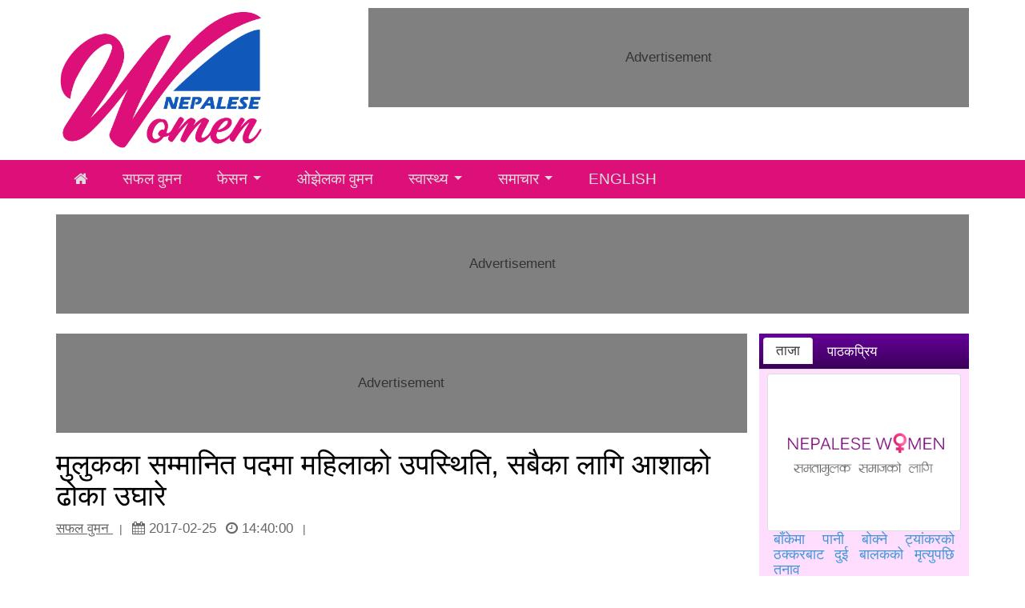

--- FILE ---
content_type: text/html; charset=UTF-8
request_url: https://nepalesewomen.com/story/%E0%A4%AE%E0%A5%81%E0%A4%B2%E0%A5%81%E0%A4%95%E0%A4%95%E0%A4%BE
body_size: 127764
content:
<!DOCTYPE html>
<html lang="np">
<head>
	<meta charset="utf-8">
	<meta http-equiv="X-UA-Compatible" content="IE=edge">
	<meta name="viewport" content="width=device-width, initial-scale=1">
    <title>मुलुकका सम्मानित पदमा महिलाको उपस्थिति, सबैका लागि आशाको ढोका उघारे Nepalese Women - </title>
<meta name="description" itemprop="description" content="काठमाडौं। अहिले नेपालका तीनवटै अंगका प्रमुख महिला भएकाले नेपाली राजनीतिक क्षेत्रमा मात्र नभएर सामाजिक क्षेत्रमा समेत" />
<meta name="keywords" content="News Website, Nepali Khabar, Economic,Business,  News of Nepal, Nepal News, Online Khabar, Nagarik News, News Update, नेपाली समाचार, नेपालको खबर, आर्थिक पत्रिका, आर्थिक समाचार,अर्थ, बाणिज्यव्यवसाय,सेयर बजार,अटो,Share Market, Nepse,Automobiles,Banking,Corporate News" />
<meta property="fb:app_id" content="157569754650358" />
<meta property="article:published_date" content="2017-02-25" />

<meta property="og:keywords"content="News Website, Nepali Khabar, Economic,Business,  News of Nepal, Nepal News, Online Khabar, Nagarik News, News Update, नेपाली समाचार, नेपालको खबर, आर्थिक पत्रिका, आर्थिक समाचार,अर्थ, बाणिज्यव्यवसाय,सेयर बजार,अटो,Share Market, Nepse,Automobiles,Banking,Corporate News" />
<meta property="og:title"content="मुलुकका सम्मानित पदमा महिलाको उपस्थिति, सबैका लागि आशाको ढोका उघारे Nepalese Women" />
<meta property="og:description"content="काठमाडौं। अहिले नेपालका तीनवटै अंगका प्रमुख महिला भएकाले नेपाली राजनीतिक क्षेत्रमा मात्र नभएर सामाजिक क्षेत्रमा समेत" />
<meta property="og:url"content="https://nepalesewomen.com/story/%E0%A4%AE%E0%A5%81%E0%A4%B2%E0%A5%81%E0%A4%95%E0%A4%95%E0%A4%BE" />
<meta property="og:type"content="article" />
<meta property="og:image"content="https://nepalesewomen.com/public/images/news/2017-02-25/original/original1488014428nepali-great-ladies.jpg" />
<meta name="twitter:card"content="summary" />
<meta name="twitter:title"content="मुलुकका सम्मानित पदमा महिलाको उपस्थिति, सबैका लागि आशाको ढोका उघारे Nepalese Women" />
<meta name="twitter:description"content="काठमाडौं। अहिले नेपालका तीनवटै अंगका प्रमुख महिला भएकाले नेपाली राजनीतिक क्षेत्रमा मात्र नभएर सामाजिक क्षेत्रमा समेत" />
<meta name="twitter:site"content="@proactiveweb" />
    <link rel="shortcut icon" href="https://nepalesewomen.com/public/images/favicon.gif">
	<link href="https://nepalesewomen.com/public/css/pro_style.css" rel="stylesheet">
	<link href="https://nepalesewomen.com/public/plugin/css-menu/styles.css" rel="stylesheet">
	<link href="https://nepalesewomen.com/public/css/font-awesome.min.css" rel="stylesheet">
	<link href="https://nepalesewomen.com/public/css/font-awesome-animation.min.css" rel="stylesheet">
    <base href="https://nepalesewomen.com" />
    <link rel="author" href="https://plus.google.com/u/0/101878910280658918218" />
    <link rel="publisher" href="https://plus.google.com/u/0/116818182010457336613" />
    <meta name="google-site-verification" content="mCobz5NmEdpiXcJaJFQhCq00QCYNHkIkoZ5Go-zcg5w" />
	<!-- Fonts -->
	
	<!-- HTML5 shim and Respond.js for IE8 support of HTML5 elements and media queries -->
	<!-- WARNING: Respond.js doesn't work if you view the page via file:// -->
	<!--[if lt IE 9]>
		<script src="https://oss.maxcdn.com/html5shiv/3.7.2/html5shiv.min.js"></script>
		<script src="https://oss.maxcdn.com/respond/1.4.2/respond.min.js"></script>
	<![endif]-->
	<script type="text/javascript">
        (function () {
            var s = document.createElement('script');
            s.type = 'text/javascript';
            s.async = true;
            s.src = ('https:' == document.location.protocol ? 'https://s' : 'http://i')
                    + '.po.st/static/v4/post-widget.js#publisherKey=bjlstp3pgf74i4ta5bpf';
            var x = document.getElementsByTagName('script')[0];
            x.parentNode.insertBefore(s, x);
        })();
    </script>
	<link rel="stylesheet" href="https://nepalesewomen.com/public/css/hover.min.css" type="text/css" />


</head>
<body>
    <div class="content_wrapper">
        <header>
    <div class="header_middle">
        <div class="container">
            <div class="row">
                <div class="col-lg-3 col-md-3">
                    <a href="https://nepalesewomen.com" title="Home">
                        <img src="https://nepalesewomen.com/public/images/nepalesewomen.png" alt="Nepalese Women Logo" class="img-responsive" title="Nepalese Women Logo" id="pro_logo" />
                    </a>
                </div>
                <div class="col-md-offset-1 col-lg-offset-1 col-md-8 col-lg-8">
                                                                <div class="pro_bigyapan pro_bigypan_fill" data-appear-animation="fadeInUp" data-appear-delay="300">
                <div>Advertisement</div>
            </div>
                                                        </div>
            </div>
        </div>
    </div>

    <div class="header_menu">
        <div class="container">
            <div class="row">
                <div class="col-lg-12 col-md-12">
                    <div id="cssmenu">
                        <ul>
                            <li><a href="https://nepalesewomen.com" title="Nepalese Women Home"><i class="fa fa-home"></i> </a></li>
                                                            <li >
                                    <a href="https://nepalesewomen.com/menu/success-women" title="Success Women">
                                        सफल वुमन
                                    </a>
                                                                    </li>
                                                            <li  class="has-sub" >
                                    <a href="https://nepalesewomen.com/menu/fashion" title="Fashion">
                                        फेसन
                                    </a>
                                                                            <ul>
                                                                                            <li>
                                                    <a href="https://nepalesewomen.com/menu/modelling" title="Fashion">मोड़ेलीङ्ग</a>
                                                </li>
                                                                                            <li>
                                                    <a href="https://nepalesewomen.com/menu/clothing" title="Fashion">पहिरन</a>
                                                </li>
                                                                                            <li>
                                                    <a href="https://nepalesewomen.com/menu/ornament" title="Fashion">गहना</a>
                                                </li>
                                                                                            <li>
                                                    <a href="https://nepalesewomen.com/menu/knowledge" title="Fashion">विचार/ज्ञान</a>
                                                </li>
                                                                                    </ul>
                                                                    </li>
                                                            <li >
                                    <a href="https://nepalesewomen.com/menu/women-in-shadow" title="Women in Shadow">
                                        ओझेलका वुमन
                                    </a>
                                                                    </li>
                                                            <li  class="has-sub" >
                                    <a href="https://nepalesewomen.com/menu/health" title="Health">
                                        स्वास्थ्य
                                    </a>
                                                                            <ul>
                                                                                            <li>
                                                    <a href="https://nepalesewomen.com/menu/women-health" title="Health">वुमन हेल्थ</a>
                                                </li>
                                                                                            <li>
                                                    <a href="https://nepalesewomen.com/menu/sexual-health" title="Health">यौन स्वास्थ्य</a>
                                                </li>
                                                                                            <li>
                                                    <a href="https://nepalesewomen.com/menu/make-up" title="Health">मेक अप</a>
                                                </li>
                                                                                    </ul>
                                                                    </li>
                                                            <li  class="has-sub" >
                                    <a href="https://nepalesewomen.com/menu/news" title="News">
                                        समाचार
                                    </a>
                                                                            <ul>
                                                                                            <li>
                                                    <a href="https://nepalesewomen.com/menu/technology" title="News">प्रबिधि</a>
                                                </li>
                                                                                            <li>
                                                    <a href="https://nepalesewomen.com/menu/bankinsurancecorporate" title="News">बैंक/इन्सुरेन्स/कर्पाेरेट</a>
                                                </li>
                                                                                            <li>
                                                    <a href="https://nepalesewomen.com/menu/politics-111" title="News">राजनीति</a>
                                                </li>
                                                                                            <li>
                                                    <a href="https://nepalesewomen.com/menu/rss" title="News">रासस</a>
                                                </li>
                                                                                            <li>
                                                    <a href="https://nepalesewomen.com/menu/development-111" title="News">विकास</a>
                                                </li>
                                                                                            <li>
                                                    <a href="https://nepalesewomen.com/menu/distortion" title="News">विकृति</a>
                                                </li>
                                                                                            <li>
                                                    <a href="https://nepalesewomen.com/menu/world" title="News">विश्व</a>
                                                </li>
                                                                                            <li>
                                                    <a href="https://nepalesewomen.com/menu/sports" title="News">खेलकुद</a>
                                                </li>
                                                                                            <li>
                                                    <a href="https://nepalesewomen.com/menu/international-women" title="News">विदेशी वुमन</a>
                                                </li>
                                                                                            <li>
                                                    <a href="https://nepalesewomen.com/menu/news-in-print-media" title="News">पत्रपत्रिकामा  खबर</a>
                                                </li>
                                                                                            <li>
                                                    <a href="https://nepalesewomen.com/menu/agency" title="News">एजेन्सी </a>
                                                </li>
                                                                                            <li>
                                                    <a href="https://nepalesewomen.com/menu/news-3" title="News">समाचार </a>
                                                </li>
                                                                                    </ul>
                                                                    </li>
                                                            <li >
                                    <a href="https://nepalesewomen.com/menu/english" title="ENGLISH">
                                        ENGLISH
                                    </a>
                                                                    </li>
                                                    </ul>
                    </div>
                </div>
            </div>
        </div>
    </div>
    <div class="container pro_header_advertisement">
        <div class="row visible-lg visible-md">
            <div class="col-md-12 col-lg-12">
                                                    <div class="pro_bigyapan pro_bigypan_fill" data-appear-animation="fadeInUp" data-appear-delay="300">
                <div>Advertisement</div>
            </div>
                                            </div>
        </div>
        <div class="row visible-sm visible-xs">
            <div class="col-md-12 col-lg-12">
                                                    <div class="pro_bigyapan pro_bigypan_fill" data-appear-animation="fadeInUp" data-appear-delay="300">
                <div>Advertisement</div>
            </div>
                                            </div>
        </div>
    </div>
</header>            <div class="container">
        <div class="row">
            <div class="col-md-8 col-lg-9 pro_padding_right">
                <div class="visible-lg visible-md pro_make_full text-center pro_center">
                                                                        <div class="pro_bigyapan pro_bigypan_fill" data-appear-animation="fadeInUp" data-appear-delay="300">
                <div>Advertisement</div>
            </div>
                                                
                </div>


                <div class="pro_news_detail_wrapper" itemscope itemtype="http://schema.org/NewsArticle">
                    <div class="pro_news_detail_heading">
                        <h1 class="pro_news_detail_title" itemprop="headline">
                            मुलुकका सम्मानित पदमा महिलाको उपस्थिति, सबैका लागि आशाको ढोका उघारे
                                                    </h1>
                        <span itemprop="publisher" content="Mero Khabar"></span>
                        <div class="pro_news_detail_info">
                            <a itemprop="author" value="Mero Khabar" href="https://nepalesewomen.com/menu/success-women" title="सफल वुमन"> सफल वुमन </a> &nbsp; | &nbsp;
                            <span itemprop="datePublished" content="2017-02-25"><i class="fa fa-calendar"></i> 2017-02-25</span> &nbsp;&nbsp;<span itemprop="dateModified" content="2017-02-25"><i class="fa fa-clock-o"></i>  14:40:00</span> &nbsp; | &nbsp;
                                                    </div>
                        <div class="pro_news_social_links">
                            <div class="pw-server-widget" data-id="wid-fhlnrglm"></div>
                        </div>
                    </div>

                    <div class="pro_news_detail_body" data-appear-animation="fadeInUp" data-appear-delay="300">

                                                                                <a href="https://nepalesewomen.com/story/media/%E0%A4%AE%E0%A5%81%E0%A4%B2%E0%A5%81%E0%A4%95%E0%A4%95%E0%A4%BE/5499" title="See Full Image" target="_blank" itemprop="thumbnailUrl">
                                <div class="pro_news_detail_image">
                                    <img itemprop="image" src="https://nepalesewomen.com/public/images/cache/news/2017-02-25/522-1488014428nepali-great-ladies.jpg" alt="नेपालका तीनवटै अंगका प्रमुख महिला" title="Click to Zoom" class="showToolTip" data-placement="right"/>
                                    <div class="pro_img_caption">नेपालका तीनवटै अंगका प्रमुख महिला</div>
                                </div>
                            </a>
                        
                        
                        <span itemprop="articleBody"><p style="text-align: justify;"><span style="font-size:20px">काठमाडौं। अहिले नेपालका तीनवटै अंगका प्रमुख महिला भएकाले नेपाली राजनीतिक क्षेत्रमा मात्र नभएर सामाजिक क्षेत्रमा समेत महिलाको स्थान अग्लिँदै गएको छ । मुलुकका सम्मानित पदमा महिलाको उपस्थितिले महिला मात्रका लागि होइन समग्र मुलुकका लागि आशाको ढोका उघारेको छ । महिला मुलुकको उच्च पदमा पुग्नु आफैंमा गर्वको कुरा मात्र नभई समग्र राज्यका लागि आशाको किरण उदाउनु हो । सानो संघर्षले यति उच्चस्थानमा पुग्न नसकिने कुरा राष्ट्रपति विद्यादेवी भण्डारीले सार्वजनिक रूपमै अभिव्यक्त गर्दै आएको कुरा हो ।</span></p>

<p style="text-align: justify;">&nbsp;</p>

<p style="text-align: justify;"><span style="font-size:20px">महिलाका लागि छुट्टै स्वतन्त्र, स्वायत्त तथा सबल किसिमको निकाय माग गर्दै विगतमा थुप्रै बहस, छलफल, सभा तथा आन्दोलनहरू भए र तिनमा जति महिलाहरूको योगदान रह्यो त्यसको परिणाम नै अहिलेको अवस्था हो भन्दा फरक नपर्ला । महिलावादी संघसंस्था एवं महिलाको मुद्दा बुझेकाहरूले गरेको आन्दोलन र वकालतको फलको केही अंश अहिले देखिएको छ जसको श्रेय ती तमाम महिला, यसका अभियन्ता, सम्बन्धित संघसंस्थालगायत सरोकारवालाहरू सबैलाई जान्छ । सानै प्रयास र संघर्षले महिलाहरू मुलुकको उच्चपदमा पुगेका होइनन्, ठूलो त्याग, तपस्या एवं बलिदानबाट मात्र यो सफलता सम्भव भएको हो ।</span></p>

<p style="text-align: justify;">&nbsp;</p>

<p style="text-align: justify;"><span style="font-size:20px">विद्यार्थी जीवनदेखि नै सक्रिय राजनीतिमा होमिएकी विद्यादेवी भण्डारी संघर्ष र निरन्तरको क्रियाशीलताले मुलुकको उच्चपदमा पुगेकी हुन् । विद्यादेवी भण्डारी राष्ट्रपति पदमा नियुक्त भएको खबरले महिला मुद्दामा चासो र चिन्ता व्यक्त गर्नेहरूमा खुसीको सीमा रहेन । अब महिलाहरूका दिन आए, महिलाले न्याय पाउने भए, नेपालमा पनि अब महिला सशक्तीकरणको ठोस सुरुवात भयो, महिलाहरू अझ उत्प्रेरित हुने भए भन्ने कुरा मुलुकभर गुञ्जिए । त्यसले एक किसिमको तरङ्ग पैदा गर्&zwj;यो फलस्वरूप आममहिला पनि गरे के हुँदैन भन्ने आँट र विश्वास नजिक पुगे । इटहरीकी महिला अधिकारकर्मी राधिका थापाले राष्ट्रपतिसँगको एक भेटमा सुनाएकी थिइन्&ndash;&lsquo;हजुर राष्ट्रपति भएदेखि जुनसुकै संघसंस्था, सरकारी निकायमा काम विशेषले पुग्दा ओहो राष्ट्रपति आउनुभयो उहाँलाई बस्ने ठाउँ छोडिदिनुहोस् भन्दै बसिरहेका मानिसलाई उठाउँछन् । त्यति मात्र होइन काम पनि प्राथमिकतामा राखी अघि नै गरिदिन्छन् । त्यसलाई म सकारात्मक रूपमा लिन्छु ।&rsquo;</span></p>

<p style="text-align: justify;">&nbsp;</p>

<p style="text-align: justify;"><span style="font-size:20px">न्यायपालिका, कार्यपालिका, व्यवस्थापिका, नेपाल दूरसंचार संस्थान, सुदूरपश्चिमाञ्चल विश्वविद्यालय आदि स्थानमा महिलाहरू नेतृत्वमा पुग्नु चानचुने कुरा पक्कै होइन । धर्म, संस्कार एवं परम्पराका कारण पुरुषको तुलनामा महिलालाई कम अवसर प्राप्त हुने हाम्राजस्तो मुलुकमा राष्ट्रपति पदमा विद्यादेवी भण्डारीको आगमनसँगै सभामुखमा ओनसरी घर्ती मगर, न्यायपालिका प्रमुखमा सुशीला कार्की, नेपाल दूरसंञ्चार संस्थानमा नलिनी राजभण्डारी, सुदूरपश्चिमाञ्चल विश्वविद्यालयमा श्रीमती भूषण श्रेष्ठजस्ता महिला पदासीन भए ।</span></p>

<p style="text-align: justify;">&nbsp;</p>

<p style="text-align: justify;"><span style="font-size:20px">मुलुकका शक्तिशाली निकायका उच्च पदमा महिला पुग्नु विश्व इतिहासमा नेपालको नाम उँचो हुनु मात्र नभई महिलाका हकमा बलियो संयन्त्र तयार हुनु पनि हो किनभने उक्त निकायमार्फत बन्ने नीति&ndash;नियम महिलामुखी हुन सघाउ पुग्छ । पक्कै पनि ती निकायबाट बन्ने नीति महिलालाई अहित गर्ने खालका हुँदैनन् भने महिला भएका नाताले महिलाका मुद्दामा गम्भीर भएर लाग्नसक्ने वातावरण निर्माण हुन्छ । यहाँ उल्लेख गरिएका व्यक्तित्वबाहेक पनि राष्ट्रिय&ndash;अन्तर्राष्ट्रिय रूपमा ख्याति कमाइरहेका थुप्रै नेपाली महिला छन् ।</span></p>

<p style="text-align: justify;"><span style="font-size:20px"><img class="news-data-images" src="http://assets-cdn.ekantipur.com/images/nari/miscellaneous/bises-25022017022236.jpg" /></span></p>

<p style="text-align: justify;"><span style="font-size:20px">संयुक्त राष्ट्रसंघको उच्च ओहोदामा लामो समय बिताएकी चाँदनी जोशी, अन्तर्राष्ट्रिय श्रम संगठनको जेनेभास्थित मुख्यालयकी डा.ज्योति तुलाधर, अफ्रिकामा काम गरिरहेकी युएन एड्सकी नर्वदा आचार्य, फक्स न्यूजकी किरण क्षेत्री, बीबीसीकी सुम्निमा उदास, कूटनीतिक नियोगकी सलिना जोशी, सैनिक तथा प्रहरी संगठनकी राधा शाह तथा गीता उप्रेती, निजामती सेवाकी मधु आचार्यजस्ता महिलाहरू आ&ndash;आफ्नो क्षेत्रको नेतृत्व तहमा कार्यरत छन् जसले सामाजिक परिवर्तनको उज्यालो छटा देखाउँछ ।</span></p>

<p style="text-align: justify;"><span style="font-size:20px"><strong>विद्यादेवी भण्डारी (राष्ट्रपति, नेपाल)</strong><br />
&nbsp;&nbsp; &nbsp;जन्म : वि.सं. २०१८ साल असार ५ गते (५६ वर्ष)<br />
&nbsp;&nbsp; &nbsp;राजनीति प्रवेश : वि.सं. २०३५ साल ।<br />
&nbsp;&nbsp; &nbsp;संगठन : नेकपा (एमाले) सम्बद्ध युवा लिग ।<br />
&nbsp;&nbsp; &nbsp;विवाह : वि.सं. २०३९ साल ।<br />
&nbsp;&nbsp; &nbsp;श्रीमान् : मदनकुमार भण्डारी<br />
(सन् १९८२&ndash;१९९३)<br />
राष्ट्रपतिको कार्यभार : वि.सं. २०७२ कात्तिक ११ गते ।<br />
कार्यालय : राष्ट्रपतिको कार्यालय<br />
शीतल निवास<br />
सन्तान : उषाकिरण भण्डारी तथा निशाकुसुम भण्डारी ।</span></p>

<p style="text-align: justify;">&nbsp;</p>

<p style="text-align: justify;"><span style="font-size:20px">भोजपुरको गुराँसेमा सन् १९६१ जून महिनाको १९ तारिखमा जन्मिएकी विद्यादेवी भण्डारीले सन् १९७० को सुरुवातदेखि नै विद्यार्थी राजनीतिमार्फत क्रान्तिकारी यात्रा तय गरिन् । उनले सन् १९८०&ndash;८१ मा पार्टीको सदस्यता लिएकी थिइन् । त्यसको २ वर्षपछि कम्युनिस्टका तत्कालीन नेता मदनकुमार भण्डारीसँग उनको विवाह भयो । मदन जनताको बहुदलीय जनवादका पवर्तक थिए जुन सिद्धान्तकै कारण नेकपा एमाले हालसम्म टिकिरहेको छ ।</span></p>

<p style="text-align: justify;">&nbsp;</p>

<p style="text-align: justify;"><span style="font-size:20px">सन् १९९३ मा मदन भण्डारीको मृत्युपछि उनी राजनीतिको मैदानमा उत्रिइन् । पहिलो निर्वाचनमा तत्कालीन प्रधानमन्त्री कृष्णप्रसाद भट्टराईलाई हराएर निर्वाचित भएपछि उनले पछाडि फर्केर हेर्नुपरेन । राजनीतिक रेसमा भण्डारीको संघर्ष र प्रयास उदाहरणीय छ । उनले दुईवटा निर्वाचनमा सफलता प्राप्त गरेपछि सन् १९९४ मा प्रतिनिधि सभाका सभामुख तथा नेपाली कांग्रेसका नेता दमननाथ ढुंगानालाई हराइन् । उनी सन् २००६ को जनआन्दोलन&ndash;२ पछिको अन्तरिम सरकारमा सदस्यका रूपमा स्थान जमाउन पुगिन् । सन् १९९० को दशकमै माधवकुमार नेपालको एमाले सरकारमा वातावरण तथा जनसंख्या मन्त्री भैसकेकी भण्डारीको दुई दशकभन्दा लामो समय नेकपा एमालेको भ्रातृसंगठन नेपाल महिला संघको नेतृत्वमा बितिसकेको थियो । सन् २००९ र २०१४ गरी दुईपटक पार्टी उपाध्यक्षमा निर्वाचित विद्यादेवी भण्डारी सन् १९९८ मा पार्टी केन्द्रीय कमिटीमा प्रवेश गरेकी थिइन् ।</span></p>

<p style="text-align: justify;">&nbsp;</p>

<p style="text-align: justify;"><span style="font-size:20px"><span style="color:#EE82EE"><strong>ओनसरी घर्ती (सभामुख</strong>)</span><br />
जन्म : वि.सं. २०३४ साल कात्तिक २८ गते (४० वर्ष), जंकोट&ndash;१, माडीचौर, रोल्पा<br />
श्रीमान् : वर्षमान पुन<br />
पार्टी : नेकपा माओवादी (केन्द्र)<br />
कार्यालय : प्रतिनिधि सभा, सभामुखको कार्यालय<br />
सन्तान&ndash;दुई</span></p>

<p style="text-align: justify;">&nbsp;</p>

<p style="text-align: justify;"><span style="font-size:20px">रोल्पा जस्तो शिक्षा, चेतना, विकास आदि हरेक दृष्टिबाट पछि परेको स्थानमा जन्मिएर मुलुकको सम्माननीय पदसम्म पुग्नु सभामुख ओनसरी घर्ती मगरका लागि सानो चुनौती थिएन । सफलताका लागि शिक्षा मात्र नभएर कामप्रतिको दृढता र अथक परिश्रमको पनि ठूलो भूमिका हुन्छ भन्ने कुरा ओनसरीको जीवनकथाबाट प्रमाणित हुन्छ । खेती&ndash;किसानीबाट जीविकोपार्जन गर्नुपर्ने परिवारमा जन्मिएकी घर्ती सानैदेखि क्रान्तिकारी स्वभावकी थिइन् । घाँस&ndash;दाउराको डोकोसँगै गराकान्लामा हुर्किएकी ओनसरीले जीवनको यो गन्तव्यका बारेमा सायदै कल्पना गरेकी थिइन् ।</span></p>

<p style="text-align: justify;">&nbsp;</p>

<p style="text-align: justify;"><span style="font-size:20px">विद्यार्थी जीवनदेखि नै राजनीतिमा होमिएकी घर्ती मगरले भूमिगत जीवनमा निक्कै लामो र कठोर संघर्ष गर्नुपर्&zwj;यो । सानैदेखि निडर र हक्की स्वभावकी ओनसरीले जनयुद्धमा लाग्दा विश्व अभ्यासलाई नजिकबाट नियाल्ने मौका पाइन् । उनी दासत्व र विभेद कसरी अन्त्य गर्ने भन्ने कुरामा केन्द्रित थिइन् । भूमिगत हुँदै राजनीतिको मैदानमा उत्रिएको माओवादी पार्टी सरकारमा गएपछि अनुभवको लेखाजोखा हुन थाल्यो । तत्कालीन सभामुख सुवासचन्द्र नेम्वाङले ओनसरीलाई सभा&ndash;सम्मेलन तथा अन्तर्वार्ताहरूमा प्राथमिकता दिएर सक्रिय हुने अवसर प्रदान गरे । नयाँ संविधान जारी भएपछि नयाँ नेतृत्व चयन गर्ने प्रक्रियाबीच दलहरूको साझा सहमतिमा नेपाली जनताले निर्विरोध मुलुकको प्रथम महिला सभामुखका रूपमा ओनसरी घर्ती मगरलाई प्राप्त गरे ।</span></p>

<p style="text-align: justify;">&nbsp;</p>

<p style="text-align: justify;"><span style="font-size:20px"><span style="color:#EE82EE"><strong>सुशीला कार्की (सुवेदी), प्रधानन्यायाधीश</strong></span><br />
जन्म : वि.सं. २००९ जेठ २५ गते (६५ वर्ष)<br />
जन्मस्थान : शंकरपुर वडा नं.&ndash;३, विराटनगर<br />
हालको ठेगाना : धापासी&ndash;५, काठमाडौं ।<br />
प्रधानन्यायाधीशको कार्यभार : १३ अप्रिल २०१६<br />
सन्तान : प्रशान्त सुवेदी</span></p>

<p style="text-align: justify;">&nbsp;</p>

<p style="text-align: justify;"><span style="font-size:20px">नेपालका उच्च स्थानमा महिलाहरूको नाम अग्रस्थानमा आउने क्रममा मुलुकको शक्तिशाली निकाय न्यायालयमा महिला नेतृत्वको उदय भयो जुन नेपाली न्यायालयको इतिहासमै नौलो र फरक कदमका रूपमा देखा पर्&zwj;यो । स्वदेशी तथा विदेशी संचारमाध्यममा समेत हेडलाइन समाचार बनेको यो विषयले नेपाली न्यायालयलाई एकपटक फेरि थप उचाइमा पुर्&zwj;यायो ।</span></p>

<p style="text-align: justify;">&nbsp;</p>

<p style="text-align: justify;"><span style="font-size:20px">रोलक्रमअनुसार कार्की नै प्रधान न्यायाधीशको प्रबल दावेदार भए पनि तत्कालीन प्रधानन्यायाधीश कल्याण श्रेष्ठको कार्यकालको केही समय बाँकी थियो जुन बेला कार्कीको नाम सार्वजनिक भएको थियो । सुशीला कार्की अभिभावकका सात सन्तानमध्ये सबैभन्दा जेठी हुन् । कृषक परिवारमा जन्मिएकी कार्कीले त्रि.वि. बाट कानुनमा स्नातक तथा बनारस हिन्दू विश्वविद्यालयबाट राजनीति शास्त्रमा स्नातकोत्तरसम्मको अध्ययन पूरा गरेकी छिन् ।</span></p>

<p style="text-align: justify;">&nbsp;</p>

<p style="text-align: justify;"><span style="font-size:20px">बनारस बसाइका क्रममा परिचित नेपाली कांग्रेसका तत्कालीन युवानेता दुर्गाप्रसाद सुवेदीसँग वैवाहिक जीवनमा बाँधिएकी कार्कीका एक छोरा (प्रशान्त सुवेदी) छन् । सन् १९८५ मा महेन्द्र मल्टिपल क्याम्पस धरानमा सहायक शिक्षकको काम गर्दा उनलाई मुलुकको उच्चस्थानमा पुगिएला भन्ने लागेको थिएन तर समय र भाग्य मात्र होइन उनको संघर्ष र मेहनत अनि निरन्तरताले आज राष्ट्रको शक्तिशाली निकायको प्रमुखमा पुर्&zwj;यायो । विगतमा दर्जनौं संघ&ndash;संस्थामा सक्रिय कार्कीले सन् १९७९ मा परिचयपत्र प्राप्त गरी वकालत पेसा सुरु गरिन् । क्षेत्रीय अदालत, पूर्वाञ्चलमा सन् १९८८ देखि १९८९ सम्म उनले बार अध्यक्षका हैसियतले काम गरिन् भने सन् २००२ देखि २००४ सम्म उनी जिल्ला अदालत मोरङको बार अध्यक्ष भइन् ।</span></p>

<p style="text-align: justify;">&nbsp;</p>

<p style="text-align: justify;"><span style="font-size:20px">नेपाल बार एसोसियसनको बरिष्ठ अधिवक्ता घोषित भएपछि उनको करियरमा नयाँ मोड आयो । सर्वोच्च अदालतमा नियुक्त भएको दुई वर्ष नपुग्दै उनी स्थायी न्यायाधीश भइन् । लो प्रोफाइलमा बसेर काम गर्न रुचाउने कार्कीको चर्चा त्यतिबेला चुलियो जतिबेला उनलाई संविधान ड्राफ्ट कमिटीमा राखियो । उनको क्षमता तथा योगदान सबैका लागि चासोको विषय बन्यो । कुनै एक अन्तर्वार्ताका क्रममा कार्कीले भनेकी थिइन्&ndash;न्यायका अगाडि कोही धनी&ndash;गरिब, सानो&ndash;ठूलो, महिला&ndash;पुरुष, चिने&ndash;नचिनेको हँुदैन । संवैधानिक परिषद्को सिफारिसमा अप्रिल १० सन् २०१६ का दिन संसदीय विशेष समितिले उनलाई प्रधानन्यायाधीश पदमा नियुक्ति गरेको थियो ।</span></p>

<p style="text-align: justify;">&nbsp;</p>

<p style="text-align: justify;"><span style="font-size:20px"><span style="color:#EE82EE"><strong>श्रीमती भूषण श्रेष्ठ (उपकुलपति, सुदूरपश्चिमाञ्चल विश्वविद्यालय)</strong></span><br />
शैक्षिक क्षेत्रमा महिलाको संख्या शिक्षिकाका रूपमा बढी देखिन्छ तर उच्चपदमा भने नगण्य । प्रोफेसर भूषण श्रेष्ठ नेपालकै प्रथम महिला उपकुलपति हुन् । सुदूरपश्चिमाञ्चल विश्वविद्यालयकी उपकुलपति श्रेष्ठ शिक्षामन्त्री चित्रलेखा यादवको अध्यक्षतामा गठन भएको कमिटीको सिफारिसमा परेकी थिइन् । उनलाई तत्कालीन प्रधानमन्त्री सुशील कोइरालाले नियुक्त गरेका थिए ।</span></p>

<p style="text-align: justify;"><span style="font-size:20px"><img class="news-data-images" src="http://assets-cdn.ekantipur.com/images/nari/miscellaneous/bises-3-25022017022228.jpg" /></span></p>

<p style="text-align: justify;"><span style="font-size:20px">लामो समयसम्म रिक्त रहेको उक्त पदका लागि कसैको मनोनयन समेत नपरेको तथा श्रेष्ठबाहेक अर्को उपयुक्त व्यक्ति नभएकाले शैक्षिक क्षेत्रमा उनको लामो योगदान एवं निरन्तरताको मूल्यांकन गर्दै यो नियुक्ति भएको बताइन्छ । शैक्षिक क्षेत्रमा मुलुककै उच्च पदमा पुग्न पाउँदा ठूलो चुनौती र जिम्मेवारी महसुस भैरहेको बताउँदै सुदूरपश्चिमाञ्चल विश्वविद्यालयकी उपकुलपति भूषण श्रेष्ठले भनेकी छिन्&ndash;यो चुनौतीलाई म आफ्नो काममार्फत प्रमाणित गर्नेछु ।</span></p>

<p style="text-align: justify;">&nbsp;</p>

<p style="text-align: justify;"><span style="font-size:20px"><span style="color:#EE82EE"><strong>कामिनी राजभण्डारी&nbsp;</strong><strong>(महाप्रबन्धक, नेपाल टेलिकम)</strong></span><br />
राष्ट्रको स्वामित्व रहेको मुलुककै ठूलो नागरिक कम्पनीको उच्चतहमा पुग्ने प्रथम नेपाली महिला कामिनी राजभण्डारीले सन् १९८५ मा इन्जिनियरका रूपमा नेपाल टेलिकममा प्रवेश पाएकी थिइन् । उनले लामो समयसम्म नेपाल टेलिकम भित्रै नेटवर्क प्लानिङ, जिएसएम प्लानिङ प्रोजेक्ट म्यानेजमेन्ट, अनुगमन र मूल्यांकन विशेषज्ञका रूपमा काम गरिन् । पंजाव इन्जिनियरिङ कलेज, चण्डीगढ, भारतबाट इलेक्ट्रोनिक्स एन्ड इलेक्ट्रिकल कम्युनिकेसनमा स्नातक राजभण्डारीले एसियन इन्स्टिच्युट अफ टेक्नोलोजी बैंककबाट म्यानेजमेन्ट अफ टेक्नोलोजीमा स्नातकोत्तर गरेकी छिन् ।</span></p>

<p style="text-align: justify;"><span style="font-size:20px"><img class="news-data-images" src="http://assets-cdn.ekantipur.com/images/nari/miscellaneous/kamini-25022017022833.jpg" /></span></p>

<p style="text-align: justify;"><span style="font-size:20px">२२ सेप्टेम्बर २०१६ मा नेपाल दूरसंचार कम्पनी लिमिटेडको महाप्रबन्धक पदमा नियुक्त भएपछि राजभण्डारीले भनेकी थिइन्&ndash;कम्पनीको गुणस्तर तथा सेवा&ndash;सुविधा बिस्तारमा मेरो पहल रहनेछ । त्यसका अतिरिक्त म संस्थागत विकास एवं प्रभावकारी सेवाका लागि कटिबद्ध रहनेछु भने संचार सम्बद्ध अन्य निकायहरूसँग बलियो संयोजनमा समेत मेरो क्रियाशीलता रहनेछ । २२ सेप्टेम्बर बुधबारका दिन संसदीय निर्णयबाट तत्कालीन सरकारले राजभण्डारीलाई दूरसंचार कम्पनी लिमिटेडको महाप्रबन्धक पदमा नियुक्त गरेको हो । दूरसंचार कम्पनी लिमिटेड भित्रैबाट सर्टलिस्टमा परेका तीन जना कामिनी राजभण्डारी, मदन खरेल र सुनील पोखरेलमध्ये संचार मन्त्रालयद्वारा गठित विशेष समितिले संसदीय निर्णयका आधारमा राजभण्डारीलाई महाप्रबन्धक पदमा नियुक्त गरेको थियो ।</span></p>

<p style="text-align: justify;">&nbsp;</p>

<p style="text-align: justify;"><span style="font-size:20px"><strong>जोली अमात्य (अध्यक्ष, संसदीय युवा समिति, संयुक्त राष्ट्रसंघ)</strong></span></p>

<p style="text-align: justify;"><span style="font-size:20px"><img class="news-data-images" src="http://assets-cdn.ekantipur.com/images/nari/miscellaneous/bises-4-25022017022230.jpg" /><br />
ललितपुरकी जोली अमात्य संयुक्त राष्ट्रसंघअन्तर्गतको संसदीय युवा समितिकी अध्यक्ष हुन् । संयुक्त राज्य अमेरिकाको वासिङटन डी.सी. मा बस्ने जोलीले अब ९७ मुलुकका हजारौं युवाको नेतृत्व गर्दैछिन् । नियुक्त भएसँगै उनले भनेकी थिइन्&ndash;यति ठूलो नेतृत्वमा जिम्मेवारी बहन गर्न पाउँदा खुसी छु । यसले मेरो मात्र नभएर सारा नेपाली युवाको नेतृत्वदायी क्षमतालाई उजागर गर्नेछ । ललितपुरका जगदीशमान तथा कृष्णा अमात्यकी जेठी सन्तान जोली संयुक्त राष्ट्रसंघको इतिहासमै, युवा परिषद्को अध्यक्ष पदमा पुग्ने प्रथम तथा सबैभन्दा कम उमेरकी नेपाली हुन् ।</span></p>

<p style="text-align: justify;">&nbsp;</p>

<p style="text-align: justify;"><span style="font-size:20px">मुख्यतया संसारभरका युवाबीच संवाद र अन्तरक्रियामा जोड दिने परिषद् युवाहरूका लागि विश्वकै विशाल तथा नवीन शैलीको अत्यन्तै प्रभावकारी प्लेटफर्म हो । सन् २०१२ देखि नै परिषद् सम्मेलनमा सहभागी भैसकेकी जोलीले सन् २०१५ मा परिषद्को को&ndash;चियरको भूमिका निर्वाह गरेकी थिइन् । सन् २०१६ अगस्त १० देखि १२ तारिखसम्म चलेको संयुक्त राष्ट्रसंघीय युवा परिषद्को अध्यक्षता गरेकी जोलीले माध्यमिक तहसम्मको शिक्षा सेन्ट मेरिज स्कुल ललितपुरबाट पूरा गरेकी थिइन् भने स्नातक तह बोस्टनस्थित हावर्ड विश्वविद्यालयबाट उत्तीर्ण गरेकी हुन् ।</span></p>

<p style="text-align: justify;">&nbsp;</p>

<p style="text-align: justify;"><span style="font-size:20px">विश्वका समग्र युवाहरूका लागि प्रेरणाको स्रोत बन्न सक्ने ठूलो जिम्मेवारी आफूमाथि आएको भन्दै जोलीले यसलाई गम्भीरताका साथ निर्वाह गर्न कुनै कसर बाँकी नराख्ने बताएकी छिन् । विगतमा समेत विभिन्न संघसंस्थामा आबद्ध रही नेतृत्वदायी भूमिका निर्वाह गरेकी जोलीले संयुक्त राज्य अमेरिकास्थित संयुक्त राष्ट्रसंघीय महिला विकास कोषका लागि आर्थिक समितिको एक्ज्युकेटिभ तथा अमेरिकास्थित स्थानीय स्तरको महिला सम्बद्ध संस्था हिल अ वुमन टु हिल तथा नेसनको एम्बेसडरको कार्यभार समेत सम्हालिसकेकी छिन् ।</span></p>

<p style="text-align: justify;">&nbsp;</p>

<p style="text-align: justify;"><span style="font-size:20px">शिक्षाद्वारा महिलाको सबल र सरल जीवन एवं पारिवारिक विकासका लागि कार्यरत अभियानमा समेत काम गरेकी जोलीले त्यसबाहेक एक्सनएड, ह्याबिट्याट फर ह्युम्यानिटिज, डब्ल्युएफयुएनए, वल्र्ड बैंक आदि संस्थामा आबद्ध रही काम गरिसकेकी छिन् । अमेरिकास्थित ह्वाइट हाउसमा युवा फोरमको प्रतिनिधित्व गर्दै पुगेकी जोली योङ ग्लोबल लिडर अचिभमेन्ट अवार्डबाट समेत सम्मानित व्यक्तित्व हुन् । विगत ३ वर्षदेखि संयुक्त राष्ट्रसंघीय युवा परिषद्मा रहँदै आएकी अमात्यले सन् २०१५ मा को&ndash;चियरको भूमिकापछि २०१६ मा अध्यक्षता गर्ने अवसर प्राप्त गरेकी थिइन् । जोलीले भनेकी छिन्&ndash;युवाहरूले परिवर्तनको संवाहक बन्न सक्नुपर्छ । हामी भोलिका मात्र होइनौं आजैका लागि पनि नेतृत्वकर्ता हौं ।</span></p>

<p style="text-align: justify;">&nbsp;</p>

<p style="text-align: justify;"><span style="font-size:20px"><span style="color:#EE82EE"><strong>को के भन्छन् ? </strong></span></span></p>

<p style="text-align: justify;"><span style="font-size:20px">महामहिम राष्ट्रपति ज्यूलाई मैले अत्यन्तै सरल, धैर्यशाली एवं साहसी व्यक्तित्वका रूपमा बुझेको छु । कुनै पनि विषयमा निर्णय गर्नुपर्दा सामूहिक छलफल गर्ने, सधै गहिरोसँग ध्यान पुर्&zwj;याई निर्णय लिने र निर्णित विषयवस्तु कार्यान्वयनमा गए&ndash;नगएको कुरामा ध्यान दिने स्वभाव छ । उहाँ संवैधानिक दायित्व र जिम्मेवारी पूरा गर्न सदा दत्तचित्त पाइनुहुन्छ, प्रकृति र संस्कृतिको संरक्षणमा जोड दिन तथा मुलुकको सामाजिक एवं आर्थिक विकासमा शिक्षाको महत्वपूर्ण भूमिका निर्वाह गर्न कटिबद्ध हुनुहुन्छ ।</span></p>

<p style="text-align: justify;">&nbsp;</p>

<p style="text-align: justify;"><span style="font-size:20px">नेपाली महिलाहरूको सामाजिक तथा आर्थिक विकासका निम्ति मुलुकको नीति, कार्यक्रम, बजेट, योजना आदिमा महिलाहरूको सहभागिता कहाँ रहन्छ भन्नेमा उहाँ गम्भीर हुनुहुन्छ । महिलाका दु:ख एवं पीडाप्रति संवेदनशील हुँदै त्यसलाई कसरी यथाशीघ्र सम्बोधन गर्न सकिन्छ भन्ने कुरामा ध्यान दिने स्वभाव छ । त्यसैले महिला उत्थान कार्यक्रमलाई नेपाल सरकारले नीति तथा कार्यक्रममार्फत अघि सारेको छ । यसलाई सफल पार्न उहाँ हरक्षण जागरुक हुनुहुन्छ ।</span></p>

<p style="text-align: justify;">&nbsp;</p>

<p style="text-align: justify;"><span style="font-size:20px"><span style="color:#EE82EE"><strong>भेषराज अधिकारी (प्रमुख स्वकीय सचिव, राष्ट्रपतिको कार्यालय)</strong></span></span></p>

<p style="text-align: justify;"><span style="font-size:20px"><img class="news-data-images" src="http://assets-cdn.ekantipur.com/images/nari/miscellaneous/bises-7-25022017022410.jpg" /></span></p>

<p style="text-align: justify;"><span style="font-size:20px">मुलुकका उच्चस्थानमा महिलाको उपस्थितिले हामीलाई हौसला प्रदान गरी उत्साहित बनाएको छ । हिजोको संरचनाबाट हामी नयाँ संरचनामा प्रवेश गरेका छौं । अहिले धेरै कुरामा सकारात्मक परिवर्तन देखिएको छ । उच्चपदस्थ महिलाको संख्या बढ्नुले हामी समग्र महिलालाई उत्तिकै उत्प्रेरणा मिलेको छ ।</span></p>

<p style="text-align: justify;">&nbsp;</p>

<p style="text-align: justify;"><span style="font-size:20px">राष्ट्रप्रमुखलगायत अन्य निकायका प्रमुखका हैसियतले सारा नेपालीको संरक्षण गर्नुपर्ने दायित्व त छँदैछ अझ त्यसमाथि पनि महिला भएका नाताले महिलाका सामाजिक, आर्थिक, राजनीतिक, कानुनीलगायत सम्मानित नागरिकका रूपमा बाँच्न पाउने अधिकार संरक्षण गर्दै हामी महिलामा स्वस्थ, खुसी र सशक्त जीवनयापन गर्न सक्ने वातावरण सिर्जना होस् भन्ने आमनेपाली जनताको चाहना छ ।</span></p>

<p style="text-align: justify;">&nbsp;</p>

<p style="text-align: justify;"><span style="font-size:20px"><span style="color:#EE82EE"><strong>सपना प्रधान मल्ल (न्यायाधीश)</strong></span></span></p>

<p style="text-align: justify;"><span style="font-size:20px"><img class="news-data-images" src="http://assets-cdn.ekantipur.com/images/nari/miscellaneous/bises-5-25022017022230.jpg" /></span></p>

<p style="text-align: justify;"><span style="font-size:20px">मुलुकका शक्तिशाली निकायमा महिलाहरू पुग्नु हामी सबैका लागि गौरवको कुरा हो । राष्ट्रप्रमुख, सभामुख, न्यायपालिका, शिक्षा, संचार आदि प्रमुख निकाय महिलाले हाँक्नु चानचुने कुरा होइन । हामी महिला त्यहाँसम्म त पुग्यौं, हाम्रो क्षमता, दक्षता र आफूभित्र भएका खुबी प्रस्तुत गरी आफैंलाई प्रमाणित गर्नु अबको चुनौती एवं जिम्मेवारी हो ।</span></p>

<p style="text-align: justify;">&nbsp;</p>

<p style="text-align: justify;"><span style="font-size:20px">अब महिलाले नेतृत्व गरेको मुुलुकको आमूल परिवर्तन कत्तिको प्रभावकारी र फलदायी हुन्छ परिणाम हेर्नुपर्ने हुन्छ । यो हामी महिलाका लागि अझ चुनौतीपूर्ण कुरा हो । त्यसैले अब नेतृत्वमा पुगेकाहरूले गम्भीर भएर परिणाममुखी कार्यमा लाग्नुपर्ने भएको छ ।</span></p>

<p style="text-align: justify;">&nbsp;</p>

<p style="text-align: justify;"><span style="font-size:20px"><span style="color:#EE82EE"><strong>वन्दना राणा (सदस्य, सिड कमिटी संयुक्त राष्ट्रसंघ)</strong></span></span></p>

<p style="text-align: justify;"><span style="font-size:20px"><img class="news-data-images" src="http://assets-cdn.ekantipur.com/images/nari/miscellaneous/bises-8-25022017022409.jpg" /></span></p>

<p style="text-align: justify;"><span style="font-size:20px">महिलाहरू यी पदसम्म पुग्नु कुनै पनि मुलुकका लागि उदाहरणीय हो । नेपालजस्तो मुलुकका लागि त यो थप सकारात्मक एवं प्रेरणादायक सन्देश हो । महिला ती प्रमुख पदमा पुग्नेबित्तिकै समग्र महिलाको अवस्थामा तत्काल सुधार हुन्छ भन्न सकिँदैन किनभने यो राज्यको नीति&ndash;नियम, कार्यान्वयन, समग्र समाज र संरचना तथा सोचको कुरा हो । महिलाहरू उच्चपदमा पुग्नेबित्तिकै समग्र महिलाहरूको उन्नति हुन्छ भन्न सकिँदैन । उहाँहरू उक्त पदमा पुगेपछि सम्बद्ध संस्थाहरूमार्फत बन्ने नीति&ndash;नियम महिलामुखी हुन्छन् र त्यसको कार्यान्वयन पक्ष महिलामैत्री हुन सहयोग पुग्छ । विश्व इतिहास र परिवेशमा हाम्रो मुलुकको उचाइ अगाडि हुन्छ । उहाँहरूले आफूले पाएको यो अवसरलाई सदुपयोग गर्न थप संवेदनशील भएर अघि बढ्नुपर्छ ।<strong>&nbsp;नारी</strong>मा प्रकाशित लेख (प्रस्तुति : लक्ष्मी भण्डारी थापा )&nbsp;</span></p>
</span>

                                                    <div class="clearfix"></div>
                            <div class="pro_news_detail_tags" data-appear-animation="fadeInUp" data-appear-delay="300">
                                                                    <a href="https://nepalesewomen.com/tag/print-media" title="Print Media" class="btn btn-success btn-xs"><span class="glyphicon glyphicon-tag"></span>  Print Media </a> &nbsp;&nbsp;
                                                                    <a href="https://nepalesewomen.com/tag/%E0%A4%9B%E0%A4%BE%E0%A4%AA%E0%A4%BE%E0%A4%AE%E0%A4%BE-%E0%A4%A8%E0%A4%BE%E0%A4%B0%E0%A5%80-%E0%A4%96%E0%A4%AC%E0%A4%B0" title="छापामा नारी खबर" class="btn btn-success btn-xs"><span class="glyphicon glyphicon-tag"></span>  छापामा नारी खबर </a> &nbsp;&nbsp;
                                                            </div>
                        
                        <div class="clearfix"></div>
                                                    <hr/>

                                                            <div class="row">
                                                                                                                    <div class="col-md-6 col-lg-6 col-sm-6">
                                            <div class="ih-item square effect6 from_top_and_bottom">
                                                <a href="https://nepalesewomen.com/story/media/%E0%A4%AE%E0%A5%81%E0%A4%B2%E0%A5%81%E0%A4%95%E0%A4%95%E0%A4%BE/5500" title="ओनसरी घर्ती (सभामुख)" target="_blank">
                                                    <div class="img">
                                                        <img src="https://nepalesewomen.com/public/images/cache/news/2017-02-25/404-1488014428bises-1.jpg" alt="ओनसरी घर्ती (सभामुख)" title="Click to Zoom" class="img-thumbnail showToolTip" data-placement="bottom" itemprop="image" />
                                                    </div>
                                                    <div class="info">
                                                        <h3>Click to Zoom</h3>
                                                        <p>
                                                            ओनसरी घर्ती (सभामुख)<br />
                                                            
                                                        </p>
                                                    </div>
                                                </a>
                                            </div>
                                        </div>
                                                                                                                    <div class="col-md-6 col-lg-6 col-sm-6">
                                            <div class="ih-item square effect6 from_top_and_bottom">
                                                <a href="https://nepalesewomen.com/story/media/%E0%A4%AE%E0%A5%81%E0%A4%B2%E0%A5%81%E0%A4%95%E0%A4%95%E0%A4%BE/5501" title="सुशीला कार्की (सुवेदी), प्रधानन्यायाधीश" target="_blank">
                                                    <div class="img">
                                                        <img src="https://nepalesewomen.com/public/images/cache/news/2017-02-25/404-1488014428bises-2.jpg" alt="सुशीला कार्की (सुवेदी), प्रधानन्यायाधीश" title="Click to Zoom" class="img-thumbnail showToolTip" data-placement="bottom" itemprop="image" />
                                                    </div>
                                                    <div class="info">
                                                        <h3>Click to Zoom</h3>
                                                        <p>
                                                            सुशीला कार्की (सुवेदी), प्रधानन्यायाधीश<br />
                                                            
                                                        </p>
                                                    </div>
                                                </a>
                                            </div>
                                        </div>
                                                                    </div>
                                <br>
                                                            <div class="row">
                                                                                                                    <div class="col-md-6 col-lg-6 col-sm-6">
                                            <div class="ih-item square effect6 from_top_and_bottom">
                                                <a href="https://nepalesewomen.com/story/media/%E0%A4%AE%E0%A5%81%E0%A4%B2%E0%A5%81%E0%A4%95%E0%A4%95%E0%A4%BE/5502" title="विद्यादेवी भण्डारी (राष्ट्रपति, नेपाल)" target="_blank">
                                                    <div class="img">
                                                        <img src="https://nepalesewomen.com/public/images/cache/news/2017-02-25/404-1488014428bises.jpg" alt="विद्यादेवी भण्डारी (राष्ट्रपति, नेपाल)" title="Click to Zoom" class="img-thumbnail showToolTip" data-placement="bottom" itemprop="image" />
                                                    </div>
                                                    <div class="info">
                                                        <h3>Click to Zoom</h3>
                                                        <p>
                                                            विद्यादेवी भण्डारी (राष्ट्रपति, नेपाल)<br />
                                                            
                                                        </p>
                                                    </div>
                                                </a>
                                            </div>
                                        </div>
                                                                    </div>
                                <br>
                                                    
                                                    <hr />
                                                                                        <div data-appear-animation="fadeInUp" data-appear-delay="300" itemprop="video">
                                    
                                </div>
                                                    
                        <div>
                            <h2>Share this with your friends:</h2>
                            <div class="pw-server-widget" data-id="wid-fhlnrglm"></div>
                        </div>

                        <div id="pro_fb_comment" itemprop="comment">
                            <div class="fb-comments" data-href="https://nepalesewomen.com/story/%E0%A4%AE%E0%A5%81%E0%A4%B2%E0%A5%81%E0%A4%95%E0%A4%95%E0%A4%BE" data-numposts="100" data-colorscheme="light" data-width="100%">
                            </div>
                        </div>

                        <div class="clearfix"></div>
                        <br>
                                                                            <div class="pro_bigyapan pro_bigypan_fill" data-appear-animation="fadeInUp" data-appear-delay="300">
                <div>Advertisement</div>
            </div>
                                                

                        <div class="pro_news_detail_related">
                            <h3 data-appear-animation="fadeInLeft" data-appear-delay="300"><label class="label label-warning">यो पनि हेर्नुहोस्:</label></h3>
                            <div class="row">
                                                                                                    <div class="col-md-4 col-lg-4 col-sm-6 pro_news_detail_related_item" data-appear-animation="fadeIn" data-appear-delay="400">
                                        <h4 class="pro_news_detail_related_title">
                                            <a href="https://nepalesewomen.com/story/%E0%A4%9D%E0%A4%BE%E0%A4%AA%E0%A4%BE%E0%A4%B2%E0%A5%80" title="झापाली नेता जन्माउने मेचीको स्ववियु अध्यक्षमा पहिलो पटक छात्रा"> झापाली नेता जन्माउने मेचीको स्ववियु अध्यक्षमा पहिलो पटक छात्रा </a>
                                        </h4>
                                                                                                                                                                                <img src="https://nepalesewomen.com/public/images/news/2025-03-21/thumbnail/thumb1742543674da0d2406-8de9-448b-bf0d-6560e5f24613.png" alt="1742543674da0d2406-8de9-448b-bf0d-6560e5f24613.png" title="" class="pro_thumbnail_img" />
                                                                                                                            <p class="pro_news_detail_related_description">&nbsp;चैत ८ काठमाडौं ।&nbsp;बुधबार रातको साढे ९ बजे । झापाकै पुरानो र ठूलो आंगिक क्याम्पस मेची बहुमुखी...</p>
                                    </div>
                                                                    <div class="col-md-4 col-lg-4 col-sm-6 pro_news_detail_related_item" data-appear-animation="fadeIn" data-appear-delay="500">
                                        <h4 class="pro_news_detail_related_title">
                                            <a href="https://nepalesewomen.com/story/%E0%A4%AA%E0%A4%A6%E0%A5%8D%E0%A4%AE%E0%A4%95%E0%A4%A8%E0%A5%8D%E0%A4%AF%E0%A4%BE" title="पद्मकन्या क्याम्पसमा स्वतन्त्रको प्यानल नै विजयी"> पद्मकन्या क्याम्पसमा स्वतन्त्रको प्यानल नै विजयी </a>
                                        </h4>
                                                                                                                                                                                <img src="https://nepalesewomen.com/public/images/news/2025-03-21/thumbnail/thumb1742542476padhmakanya4UFaVfdXo1wdhEJ4khjF.jpg" alt="1742542476padhmakanya4UFaVfdXo1wdhEJ4khjF.jpg" title="" class="pro_thumbnail_img" />
                                                                                                                            <p class="pro_news_detail_related_description">चैत ८ काठमाडौं ।&nbsp;स्ववियु निर्वाचनमा काठमाडौंको पद्मकन्या क्याम्पस (पीके) मा स्वतन्त्रको...</p>
                                    </div>
                                                                    <div class="col-md-4 col-lg-4 col-sm-6 pro_news_detail_related_item" data-appear-animation="fadeIn" data-appear-delay="600">
                                        <h4 class="pro_news_detail_related_title">
                                            <a href="https://nepalesewomen.com/story/%E0%A4%B8%E0%A4%AF%E0%A5%8C%E0%A4%82" title="सयौं महिलालाई रोजगारी दिएर वनसँगको निर्भरता हटाइरहेकी बुद्धिमाया"> सयौं महिलालाई रोजगारी दिएर वनसँगको निर्भरता हटाइरहेकी बुद्धिमाया </a>
                                        </h4>
                                                                                                                                                                                <img src="https://nepalesewomen.com/public/images/news/2025-03-20/thumbnail/thumb17424588873-copy-1742368905.jpg" alt="17424588873-copy-1742368905.jpg" title="" class="pro_thumbnail_img" />
                                                                                                                            <p class="pro_news_detail_related_description">चैत ७ काठमाडौं ।&nbsp;कालिका नगरपालिका&ndash;३ स्थित एक घरमा सानुमाया स्याङतान र नरमाया लुङ्गेली...</p>
                                    </div>
                                                                    <div class="col-md-4 col-lg-4 col-sm-6 pro_news_detail_related_item" data-appear-animation="fadeIn" data-appear-delay="700">
                                        <h4 class="pro_news_detail_related_title">
                                            <a href="https://nepalesewomen.com/story/-684" title="शिक्षिकादेखि डेपुटी गभर्नरसम्म नीलमको यात्रा "> शिक्षिकादेखि डेपुटी गभर्नरसम्म नीलमको यात्रा  </a>
                                        </h4>
                                                                                                                                                                                <img src="https://nepalesewomen.com/public/images/news/2025-03-20/thumbnail/thumb17424484261742388707dhugana-1200x560.jpg" alt="17424484261742388707dhugana-1200x560.jpg" title="" class="pro_thumbnail_img" />
                                                                                                                            <p class="pro_news_detail_related_description">चैत ७ काठमाडौं ।&nbsp;विश्वविद्यालयको पढाइ पूरा भइसकेको थियो । क्याम्पसमा सहायक&ndash;प्राध्यापकको...</p>
                                    </div>
                                                                    <div class="col-md-4 col-lg-4 col-sm-6 pro_news_detail_related_item" data-appear-animation="fadeIn" data-appear-delay="800">
                                        <h4 class="pro_news_detail_related_title">
                                            <a href="https://nepalesewomen.com/story/%E0%A4%9A%E0%A5%80%E0%A4%A8%E0%A4%AE%E0%A4%BE-%E0%A4%AD%E0%A4%8F%E0%A4%95%E0%A5%8B" title="चीनमा भएको ट्रेल रेसमा राममाया तेस्रो"> चीनमा भएको ट्रेल रेसमा राममाया तेस्रो </a>
                                        </h4>
                                                                                                                                                                                <img src="https://nepalesewomen.com/public/images/news/2025-03-17/thumbnail/thumb1742199469rammayabudha.png" alt="1742199469rammayabudha.png" title="" class="pro_thumbnail_img" />
                                                                                                                            <p class="pro_news_detail_related_description">&nbsp;चैत ४ काठमाडौं ।&nbsp;नेपाली धावक राममाया बुढा चीनमा भएको ट्रेल रेसमा तेसो भएकी छन् । गोल्डेन...</p>
                                    </div>
                                                                    <div class="col-md-4 col-lg-4 col-sm-6 pro_news_detail_related_item" data-appear-animation="fadeIn" data-appear-delay="900">
                                        <h4 class="pro_news_detail_related_title">
                                            <a href="https://nepalesewomen.com/story/%E0%A4%B8%E0%A4%BF%E0%A4%B8%E0%A5%8D%E0%A4%A8%E0%A5%8B-%E0%A4%B0" title="सिस्नो र गुन्द्रुक ‘ब्राण्डिङ’ गर्दै महिला"> सिस्नो र गुन्द्रुक ‘ब्राण्डिङ’ गर्दै महिला </a>
                                        </h4>
                                                                                                                                                                                <img src="https://nepalesewomen.com/public/images/news/2025-03-10/thumbnail/thumb1741582311sisno-gundruk-brandingxXOHaidkdY.jpg" alt="1741582311sisno-gundruk-brandingxXOHaidkdY.jpg" title="" class="pro_thumbnail_img" />
                                                                                                                            <p class="pro_news_detail_related_description">फागुन २६, काठमाडौं ।&nbsp;यहाँको जैमिनी नगरपालिका&ndash;३ दमेकका महिला डेढ वर्ष अगाडिसम्म घरकै काम...</p>
                                    </div>
                                                                    <div class="col-md-4 col-lg-4 col-sm-6 pro_news_detail_related_item" data-appear-animation="fadeIn" data-appear-delay="1000">
                                        <h4 class="pro_news_detail_related_title">
                                            <a href="https://nepalesewomen.com/story/%E0%A4%B8%E0%A4%BF%E0%A4%B8%E0%A5%8D%E0%A4%A8%E0%A5%8B%E0%A4%95%E0%A5%8B" title="सिस्नोको कपडा बुनेर यसरी स्वरोजगार बन्दैछन् दामनका महिला"> सिस्नोको कपडा बुनेर यसरी स्वरोजगार बन्दैछन् दामनका महिला </a>
                                        </h4>
                                                                                                                                                                                <img src="https://nepalesewomen.com/public/images/news/2025-03-04/thumbnail/thumb1741065909DSC03088-1741048969.jpg" alt="1741065909DSC03088-1741048969.jpg" title="" class="pro_thumbnail_img" />
                                                                                                                            <p class="pro_news_detail_related_description">फागुन २०, काठमाडौं ।&nbsp;जिल्लाको थाहा नगरपालिका दामनका महिला स्वरोजगार बन्ने उद्देश्यले...</p>
                                    </div>
                                                                    <div class="col-md-4 col-lg-4 col-sm-6 pro_news_detail_related_item" data-appear-animation="fadeIn" data-appear-delay="1100">
                                        <h4 class="pro_news_detail_related_title">
                                            <a href="https://nepalesewomen.com/story/%E0%A4%B0%E0%A5%87%E0%A4%96%E0%A4%BE-2" title="रेखा गुप्ताले लिइन् दिल्लीको मुख्यमन्त्रीको शपथ"> रेखा गुप्ताले लिइन् दिल्लीको मुख्यमन्त्रीको शपथ </a>
                                        </h4>
                                                                                                                                                                                <img src="https://nepalesewomen.com/public/images/news/2025-02-20/thumbnail/thumb17400417401740028116rekha-gupta-delhi-1200x560.jpg" alt="17400417401740028116rekha-gupta-delhi-1200x560.jpg" title="" class="pro_thumbnail_img" />
                                                                                                                            <p class="pro_news_detail_related_description">फागुन ८, काठमाडौं ।&nbsp;शालीमार बागबाट भाजपा विधायक रेखा गुप्ता दिल्लीको नवौं मुख्यमन्त्री...</p>
                                    </div>
                                                                    <div class="col-md-4 col-lg-4 col-sm-6 pro_news_detail_related_item" data-appear-animation="fadeIn" data-appear-delay="1200">
                                        <h4 class="pro_news_detail_related_title">
                                            <a href="https://nepalesewomen.com/story/%E0%A4%AA%E0%A5%82%E0%A4%B0%E0%A5%8D%E0%A4%A3%E0%A4%BF%E0%A4%AE%E0%A4%BE" title="पूर्णिमा श्रेष्ठसहित दश जनालाई प्रधानमन्त्री राष्ट्रिय प्रतिभा पुरस्कार"> पूर्णिमा श्रेष्ठसहित दश जनालाई प्रधानमन्त्री राष्ट्रिय प्रतिभा पुरस्कार </a>
                                        </h4>
                                                                                                                                                                                <img src="https://nepalesewomen.com/public/images/news/2025-02-19/thumbnail/thumb1739955898IMG0544-1536x1152.jpeg" alt="1739955898IMG0544-1536x1152.jpeg" title="" class="pro_thumbnail_img" />
                                                                                                                            <p class="pro_news_detail_related_description">फागुन ७, काठमाडौं । सरकारले शान्ति, सुशासन, नवप्रवर्तन, वैज्ञानिक खोज, अनुसन्धान तथा विकासको...</p>
                                    </div>
                                                                <div class="clearfix"></div>
                            </div>
                        </div>

                                                                            <div class="pro_bigyapan pro_bigypan_fill" data-appear-animation="fadeInUp" data-appear-delay="300">
                <div>Advertisement</div>
            </div>
                                                                    </div>

                </div>

            </div>

            <div class="col-md-4 col-lg-3">
                <div class="pro_news_detail_right pro_news_detail_right_home">
    <ul class="nav nav-tabs pro_tabs pro_tabs_home" role="tablist">
        <li role="presentation" class="active">
            <a href="#pro_fresh" aria-controls="pro_fresh" role="tab" data-toggle="tab">ताजा</a>
        </li>
        <li role="presentation"><a href="#pro_liked" aria-controls="pro_liked" role="tab" data-toggle="tab">पाठकप्रिय</a></li>
    </ul>

    <div class="col-md-12 pro_news_detail_right_category" role="tabpanel">
        <div class="tab-content">
            <div role="tabpanel" class="tab-pane active recent_news" id="pro_fresh">
                                                            <div class="pro_news_detail_right_item">
                                                        <img src="https://nepalesewomen.com/public/images/default_thumb.png" alt="बाँकेमा पानी बोक्ने ट्यांकरको ठक्करबाट दुई बालकको मृत्युपछि तनाव " class="img-thumbnail pull-left">
                            <h4 class="pro_thumbnail_title pro_news_detail_right_title">
                                <a href="https://nepalesewomen.com/story/%E0%A4%AC%E0%A4%BE%E0%A4%81%E0%A4%95%E0%A5%87%E0%A4%AE%E0%A4%BE-5" title="बाँकेमा पानी बोक्ने ट्यांकरको ठक्करबाट दुई बालकको मृत्युपछि तनाव "> बाँकेमा पानी बोक्ने ट्यांकरको ठक्करबाट दुई बालकको मृत्युपछि तनाव  </a>
                            </h4>
                            <div class="clearfix"></div>
                        </div>
                                            <div class="pro_news_detail_right_item">
                                                        <img src="https://nepalesewomen.com/public/images/default_thumb.png" alt="Dangerous Kagbeni: Woman performing Shraddha washed away by river, rescuers rescued" class="img-thumbnail pull-left">
                            <h4 class="pro_thumbnail_title pro_news_detail_right_title">
                                <a href="https://nepalesewomen.com/story/dangerous-kagbeni-woman" title="Dangerous Kagbeni: Woman performing Shraddha washed away by river, rescuers rescued"> Dangerous Kagbeni: Woman performing Shraddha washed away by river, rescuers rescued </a>
                            </h4>
                            <div class="clearfix"></div>
                        </div>
                                            <div class="pro_news_detail_right_item">
                                                        <img src="https://nepalesewomen.com/public/images/default_thumb.png" alt="डा.पौडेलले ल्याइन् महिलाको जीवन भोगाइ समेटेर पुस्तक &lsquo;साहस&rsquo;" class="img-thumbnail pull-left">
                            <h4 class="pro_thumbnail_title pro_news_detail_right_title">
                                <a href="https://nepalesewomen.com/story/%E0%A4%A1%E0%A4%BE%E0%A4%AA%E0%A5%8C%E0%A4%A1%E0%A5%87%E0%A4%B2%E0%A4%B2%E0%A5%87" title="डा.पौडेलले ल्याइन् महिलाको जीवन भोगाइ समेटेर पुस्तक ‘साहस’"> डा.पौडेलले ल्याइन् महिलाको जीवन भोगाइ समेटेर पुस्तक ‘साहस’ </a>
                            </h4>
                            <div class="clearfix"></div>
                        </div>
                                            <div class="pro_news_detail_right_item">
                                                        <img src="https://nepalesewomen.com/public/images/default_thumb.png" alt="दिब्या बनिन् शैक्षिक परामर्शदाता संस्थाकी व्यवसायिक दूत" class="img-thumbnail pull-left">
                            <h4 class="pro_thumbnail_title pro_news_detail_right_title">
                                <a href="https://nepalesewomen.com/story/%E0%A4%A6%E0%A4%BF%E0%A4%AC%E0%A5%8D%E0%A4%AF%E0%A4%BE" title="दिब्या बनिन् शैक्षिक परामर्शदाता संस्थाकी व्यवसायिक दूत"> दिब्या बनिन् शैक्षिक परामर्शदाता संस्थाकी व्यवसायिक दूत </a>
                            </h4>
                            <div class="clearfix"></div>
                        </div>
                                            <div class="pro_news_detail_right_item">
                                                        <img src="https://nepalesewomen.com/public/images/default_thumb.png" alt="चट्याङ लागेर ४५ वर्षीया महिला र बार्दलीबाट लडेर २१ महिने शिशुको मृत्यु" class="img-thumbnail pull-left">
                            <h4 class="pro_thumbnail_title pro_news_detail_right_title">
                                <a href="https://nepalesewomen.com/story/%E0%A4%9A%E0%A4%9F%E0%A5%8D%E0%A4%AF%E0%A4%BE%E0%A4%99-4" title="चट्याङ लागेर ४५ वर्षीया महिला र बार्दलीबाट लडेर २१ महिने शिशुको मृत्यु"> चट्याङ लागेर ४५ वर्षीया महिला र बार्दलीबाट लडेर २१ महिने शिशुको मृत्यु </a>
                            </h4>
                            <div class="clearfix"></div>
                        </div>
                                            <div class="pro_news_detail_right_item">
                                                        <img src="https://nepalesewomen.com/public/images/default_thumb.png" alt="Increase in sugar in pregnancy is dangerous for the child" class="img-thumbnail pull-left">
                            <h4 class="pro_thumbnail_title pro_news_detail_right_title">
                                <a href="https://nepalesewomen.com/story/increase-in-sugar-in-pregnancy" title="Increase in sugar in pregnancy is dangerous for the child"> Increase in sugar in pregnancy is dangerous for the child </a>
                            </h4>
                            <div class="clearfix"></div>
                        </div>
                                            <div class="pro_news_detail_right_item">
                                                        <img src="https://nepalesewomen.com/public/images/default_thumb.png" alt="बलात्कार आरोपमा एक जना पक्राउ" class="img-thumbnail pull-left">
                            <h4 class="pro_thumbnail_title pro_news_detail_right_title">
                                <a href="https://nepalesewomen.com/story/%E0%A4%AC%E0%A4%B2%E0%A4%BE%E0%A4%A4%E0%A5%8D%E0%A4%95%E0%A4%BE%E0%A4%B0-27" title="बलात्कार आरोपमा एक जना पक्राउ"> बलात्कार आरोपमा एक जना पक्राउ </a>
                            </h4>
                            <div class="clearfix"></div>
                        </div>
                                            <div class="pro_news_detail_right_item">
                                                        <img src="https://nepalesewomen.com/public/images/default_thumb.png" alt="धनगढीमा ग्यास सिलिन्डर पड्किएर घाइते भएकी महिलाको उपचारको क्रममा मृत्यु" class="img-thumbnail pull-left">
                            <h4 class="pro_thumbnail_title pro_news_detail_right_title">
                                <a href="https://nepalesewomen.com/story/%E0%A4%A7%E0%A4%A8%E0%A4%97%E0%A4%A2%E0%A5%80%E0%A4%AE%E0%A4%BE-3" title="धनगढीमा ग्यास सिलिन्डर पड्किएर घाइते भएकी महिलाको उपचारको क्रममा मृत्यु"> धनगढीमा ग्यास सिलिन्डर पड्किएर घाइते भएकी महिलाको उपचारको क्रममा मृत्यु </a>
                            </h4>
                            <div class="clearfix"></div>
                        </div>
                                            <div class="pro_news_detail_right_item">
                                                        <img src="https://nepalesewomen.com/public/images/default_thumb.png" alt="दिक्तेलमा निःशुल्क आँखा शल्यक्रिया शिविर" class="img-thumbnail pull-left">
                            <h4 class="pro_thumbnail_title pro_news_detail_right_title">
                                <a href="https://nepalesewomen.com/story/%E0%A4%A6%E0%A4%BF%E0%A4%95%E0%A5%8D%E0%A4%A4%E0%A5%87%E0%A4%B2%E0%A4%AE%E0%A4%BE" title="दिक्तेलमा निःशुल्क आँखा शल्यक्रिया शिविर"> दिक्तेलमा निःशुल्क आँखा शल्यक्रिया शिविर </a>
                            </h4>
                            <div class="clearfix"></div>
                        </div>
                                            <div class="pro_news_detail_right_item">
                                                        <img src="https://nepalesewomen.com/public/images/default_thumb.png" alt="बैंकिङ कसुर मुद्दामा फरार महिला पक्राउ" class="img-thumbnail pull-left">
                            <h4 class="pro_thumbnail_title pro_news_detail_right_title">
                                <a href="https://nepalesewomen.com/story/%E0%A4%AC%E0%A5%88%E0%A4%82%E0%A4%95%E0%A4%BF%E0%A4%99" title="बैंकिङ कसुर मुद्दामा फरार महिला पक्राउ"> बैंकिङ कसुर मुद्दामा फरार महिला पक्राउ </a>
                            </h4>
                            <div class="clearfix"></div>
                        </div>
                                            <div class="pro_news_detail_right_item">
                                                        <img src="https://nepalesewomen.com/public/images/default_thumb.png" alt="मोदीलाई भेट्ने एजेण्डा थिएन, भेट्दा पनि भेटिनँ : मन्त्री राणा" class="img-thumbnail pull-left">
                            <h4 class="pro_thumbnail_title pro_news_detail_right_title">
                                <a href="https://nepalesewomen.com/story/%E0%A4%AE%E0%A5%8B%E0%A4%A6%E0%A5%80%E0%A4%B2%E0%A4%BE%E0%A4%88-1" title="मोदीलाई भेट्ने एजेण्डा थिएन, भेट्दा पनि भेटिनँ : मन्त्री राणा"> मोदीलाई भेट्ने एजेण्डा थिएन, भेट्दा पनि भेटिनँ : मन्त्री राणा </a>
                            </h4>
                            <div class="clearfix"></div>
                        </div>
                                            <div class="pro_news_detail_right_item">
                                                        <img src="https://nepalesewomen.com/public/images/default_thumb.png" alt="&#039;Ring the Bell&#039; campaign for women&#039;s economic empowerment" class="img-thumbnail pull-left">
                            <h4 class="pro_thumbnail_title pro_news_detail_right_title">
                                <a href="https://nepalesewomen.com/story/ring-the-bell-campaign-for" title="'Ring the Bell' campaign for women's economic empowerment"> 'Ring the Bell' campaign for women's economic empowerment </a>
                            </h4>
                            <div class="clearfix"></div>
                        </div>
                                            <div class="pro_news_detail_right_item">
                                                        <img src="https://nepalesewomen.com/public/images/default_thumb.png" alt="बाढीपहिरोपीडित ६ महिनादेखि त्रिपालमुनि, सरकार बल्ल क्षतिको विवरण जुटाउने तयारीमा" class="img-thumbnail pull-left">
                            <h4 class="pro_thumbnail_title pro_news_detail_right_title">
                                <a href="https://nepalesewomen.com/story/-687" title="बाढीपहिरोपीडित ६ महिनादेखि त्रिपालमुनि, सरकार बल्ल क्षतिको विवरण जुटाउने तयारीमा"> बाढीपहिरोपीडित ६ महिनादेखि त्रिपालमुनि, सरकार बल्ल क्षतिको विवरण जुटाउने तयारीमा </a>
                            </h4>
                            <div class="clearfix"></div>
                        </div>
                                            <div class="pro_news_detail_right_item">
                                                        <img src="https://nepalesewomen.com/public/images/default_thumb.png" alt="एलिनाको गीतबाट अशोक शर्माकी छोरी कृतिले गरिन् अभिनयमा डेब्यु" class="img-thumbnail pull-left">
                            <h4 class="pro_thumbnail_title pro_news_detail_right_title">
                                <a href="https://nepalesewomen.com/story/%E0%A4%8F%E0%A4%B2%E0%A4%BF%E0%A4%A8%E0%A4%BE%E0%A4%95%E0%A5%8B" title="एलिनाको गीतबाट अशोक शर्माकी छोरी कृतिले गरिन् अभिनयमा डेब्यु"> एलिनाको गीतबाट अशोक शर्माकी छोरी कृतिले गरिन् अभिनयमा डेब्यु </a>
                            </h4>
                            <div class="clearfix"></div>
                        </div>
                                            <div class="pro_news_detail_right_item">
                                                        <img src="https://nepalesewomen.com/public/images/default_thumb.png" alt="एकै विद्यालयका आठ जुम्ल्याहा विद्यार्थीले एसइई परीक्षा दिँदै" class="img-thumbnail pull-left">
                            <h4 class="pro_thumbnail_title pro_news_detail_right_title">
                                <a href="https://nepalesewomen.com/story/%E0%A4%8F%E0%A4%95%E0%A5%88-3" title="एकै विद्यालयका आठ जुम्ल्याहा विद्यार्थीले एसइई परीक्षा दिँदै"> एकै विद्यालयका आठ जुम्ल्याहा विद्यार्थीले एसइई परीक्षा दिँदै </a>
                            </h4>
                            <div class="clearfix"></div>
                        </div>
                                    <div class="clearfix"></div>
                <a class="pull-right" href="https://nepalesewomen.com/recent-update">थप खबर...</a>
                <div class="clearfix"></div>
            </div>
            <div role="tabpanel" class="tab-pane" id="pro_liked">
                                                            <div class="pro_news_detail_right_item" data-appear-animation="fadeInUp" data-appear-delay="320">
                            <h4 class="pro_thumbnail_title pro_news_detail_right_title">
                                <a href="https://nepalesewomen.com/story/%E0%A4%AA%E0%A5%8D%E0%A4%B0%E0%A4%A4%E0%A5%8D%E0%A4%AF%E0%A5%87%E0%A4%95" title="प्रत्येक महिला पुरुषभन्दा कमजोर छैनन्  : कमला भासिन"> प्रत्येक महिला पुरुषभन्दा कमजोर छैनन्  : कमला भासिन </a>
                            </h4>
                                                                                                                                <img src="https://nepalesewomen.com/public/images/news/2017-09-12/thumbnail/thumb1505200545Kamala-bhasinsiTZu8Z9Mj.jpg" alt="1505200545Kamala-bhasinsiTZu8Z9Mj.jpg" title="photo : The Policy Times" class="pro_thumbnail_img" />
                                                                                        नरेश ज्ञवाली&nbsp;►

भदौ २७, काठमाडौं। &nbsp;दक्षिण एसियामा लैङ्गिक समानता, शिक्षा, गरिबी निवारण, मानवअधिकार र शान्तिका...
                            <div class="clearfix"></div>
                        </div>
                                                                                <div class="pro_news_detail_right_item" data-appear-animation="fadeInUp" data-appear-delay="340">
                            <h4 class="pro_thumbnail_title pro_news_detail_right_title">
                                <a href="https://nepalesewomen.com/story/%E0%A4%AA%E0%A5%81%E0%A4%B0%E0%A5%81%E0%A4%B7" title="पुरुष कलमले पूर्ण नारीलाई लेख्न सक्दैन "> पुरुष कलमले पूर्ण नारीलाई लेख्न सक्दैन  </a>
                            </h4>
                                                                                                                                <img src="https://nepalesewomen.com/public/images/news/2017-03-05/thumbnail/thumb1488688911annapurna-post.jpg" alt="1488688911annapurna-post.jpg" title="तस्विर: अन्नपूर्ण पोस्ट" class="pro_thumbnail_img" />
                                                                                        काठमाडौं। मान्छेहरू कडा भएर बोलेको भन्दा नरम भएर बोलेको मनपर्छ । खरा कुराभन्दा नरम, सरस र सलिल कुराहरू मनपर्छ । तर...
                            <div class="clearfix"></div>
                        </div>
                                                                                <div class="pro_news_detail_right_item" data-appear-animation="fadeInUp" data-appear-delay="360">
                            <h4 class="pro_thumbnail_title pro_news_detail_right_title">
                                <a href="https://nepalesewomen.com/story/%E0%A4%95%E0%A4%BE%E0%A4%B2%E0%A5%8B-%E0%A4%A4%E0%A4%BF%E0%A4%B2%E0%A4%B2%E0%A5%87" title="कालो तिलले कम्मर दुखेको र अनुहारमा भएको पोतोको उपचार गर्छ"> कालो तिलले कम्मर दुखेको र अनुहारमा भएको पोतोको उपचार गर्छ </a>
                            </h4>
                                                                                                                                <img src="https://nepalesewomen.com/public/images/news/2016-11-19/thumbnail/thumb1479567052black-sesame-seed.jpg" alt="1479567052black-sesame-seed.jpg" title="Black-sesame-seed" class="pro_thumbnail_img" />
                                                                                        काठमाडौं । कालो तिल अथवा तिलबाट प्राप्त हुने बिऊ तेल उत्पादनको लागि प्रयोग गरिन्छ । अनुहारमा चायाँ, पोतो वा दाग,...
                            <div class="clearfix"></div>
                        </div>
                                                                                <div class="pro_news_detail_right_item" data-appear-animation="fadeInUp" data-appear-delay="380">
                            <h4 class="pro_thumbnail_title pro_news_detail_right_title">
                                <a href="https://nepalesewomen.com/story/%E0%A4%A6%E0%A5%81%E0%A4%AC%E0%A4%88%E0%A4%AE%E0%A4%BE" title="दुबईमा पहिलो पटक नेपाली कल्चरल पहिरनको फेसन शो सम्पन्न "> दुबईमा पहिलो पटक नेपाली कल्चरल पहिरनको फेसन शो सम्पन्न  </a>
                            </h4>
                                                                                                                                <img src="https://nepalesewomen.com/public/images/news/2017-02-13/thumbnail/thumb14869899431673513412092883957875661114576594o.jpg" alt="14869899431673513412092883957875661114576594o.jpg" title="" class="pro_thumbnail_img" />
                                                                                        काठमाडौं। गत माघ २८ गते दुबईमा नेपाली कल्चरल पहिरनको फेसन शो पहिलो पटक फेसन&nbsp;फ्युजन २०१७ सम्पन्न भयो । एनआरएन...
                            <div class="clearfix"></div>
                        </div>
                                                                                <div class="pro_news_detail_right_item" data-appear-animation="fadeInUp" data-appear-delay="400">
                            <h4 class="pro_thumbnail_title pro_news_detail_right_title">
                                <a href="https://nepalesewomen.com/story/%E0%A4%89%E0%A4%AE%E0%A5%87%E0%A4%B0" title="उमेर अनुसारको हुनुपर्छ खान्की, अनि मात्र मानिस स्वस्थ रहन्छ"> उमेर अनुसारको हुनुपर्छ खान्की, अनि मात्र मानिस स्वस्थ रहन्छ </a>
                            </h4>
                                                                                                                                <img src="https://nepalesewomen.com/public/images/news/2016-11-14/thumbnail/thumb1479121715High-protein-foods-555x335.jpg" alt="1479121715High-protein-foods-555x335.jpg" title="पोषणयुक्त खानेकुरा " class="pro_thumbnail_img" />
                                                                                        
काठमाडौं। पोषणको आवश्यकता उमेरअनुसार परिवर्तन हुन्छ । उमेरको हरेक अवस्थामा स्वयंलाई स्वस्थ राख्न शरीरलाई...
                            <div class="clearfix"></div>
                        </div>
                                                                                <div class="pro_news_detail_right_item" data-appear-animation="fadeInUp" data-appear-delay="420">
                            <h4 class="pro_thumbnail_title pro_news_detail_right_title">
                                <a href="https://nepalesewomen.com/story/%E0%A4%AF%E0%A5%80-%E0%A4%AD%E0%A5%8B%E0%A4%9C%E0%A4%A8-%E0%A4%96%E0%A4%BE%E0%A4%8F" title="यी भोजन खाए छाला सुन्दर हुन्छ !"> यी भोजन खाए छाला सुन्दर हुन्छ ! </a>
                            </h4>
                                                                                                                                <img src="https://nepalesewomen.com/public/images/news/2017-03-23/thumbnail/thumb1490268754IMG4830.JPG" alt="1490268754IMG4830.JPG" title="" class="pro_thumbnail_img" />
                                                                                        
काठमाडौं। स्ट्रबेरी : यो भिटामिन सीले भरपुर हुन्छ । भिटामन सीले छालालाई चाउरीबाट जोगाएर सधैं जवान राख्न मद्दत...
                            <div class="clearfix"></div>
                        </div>
                                                                                <div class="pro_news_detail_right_item" data-appear-animation="fadeInUp" data-appear-delay="440">
                            <h4 class="pro_thumbnail_title pro_news_detail_right_title">
                                <a href="https://nepalesewomen.com/story/%E0%A4%AE%E0%A5%81%E0%A4%B2%E0%A5%81%E0%A4%95%E0%A4%95%E0%A4%BE" title="मुलुकका सम्मानित पदमा महिलाको उपस्थिति, सबैका लागि आशाको ढोका उघारे"> मुलुकका सम्मानित पदमा महिलाको उपस्थिति, सबैका लागि आशाको ढोका उघारे </a>
                            </h4>
                                                                                                                                <img src="https://nepalesewomen.com/public/images/news/2017-02-25/thumbnail/thumb1488014428nepali-great-ladies.jpg" alt="1488014428nepali-great-ladies.jpg" title="नेपालका तीनवटै अंगका प्रमुख महिला" class="pro_thumbnail_img" />
                                                                                        काठमाडौं। अहिले नेपालका तीनवटै अंगका प्रमुख महिला भएकाले नेपाली राजनीतिक क्षेत्रमा मात्र नभएर सामाजिक...
                            <div class="clearfix"></div>
                        </div>
                                                                                <div class="pro_news_detail_right_item" data-appear-animation="fadeInUp" data-appear-delay="460">
                            <h4 class="pro_thumbnail_title pro_news_detail_right_title">
                                <a href="https://nepalesewomen.com/story/-9" title="लोग्नेमान्छेको जात केटी देखेपछि....."> लोग्नेमान्छेको जात केटी देखेपछि..... </a>
                            </h4>
                                                                                                                                <img src="https://nepalesewomen.com/public/images/news/2017-02-09/thumbnail/thumb1486611119images.jpg" alt="1486611119images.jpg" title="Sketch " class="pro_thumbnail_img" />
                                                                                        काठमाडौं । शान्ताको विवाह भएको पाँच वर्ष बितिसक्दा पनि छोराछोरी भएनन् बरु उनलाई एकाएक ब्लड क्यान्सर भयो । समयले...
                            <div class="clearfix"></div>
                        </div>
                                                                                <div class="pro_news_detail_right_item" data-appear-animation="fadeInUp" data-appear-delay="480">
                            <h4 class="pro_thumbnail_title pro_news_detail_right_title">
                                <a href="https://nepalesewomen.com/story/%E0%A4%AE%E0%A4%A8%E0%A5%8B%E0%A4%B8%E0%A4%BE%E0%A4%AE%E0%A4%BE%E0%A4%9C%E0%A4%BF%E0%A4%95" title="मनोसामाजिक समस्या के हो? "> मनोसामाजिक समस्या के हो?  </a>
                            </h4>
                                                                                                                                <img src="https://nepalesewomen.com/public/images/news/2018-07-27/thumbnail/thumb1532684479sumitra-vaauju.jpg" alt="1532684479sumitra-vaauju.jpg" title="" class="pro_thumbnail_img" />
                                                                                        साउन ११, काठमाडौं । मनोसामाजिक समस्या भन्नाले मन र समाज वीच हुने समस्या हो । यो जो कोही व्यक्तिलाई पनि हुन सक्छ ।...
                            <div class="clearfix"></div>
                        </div>
                                                                                <div class="pro_news_detail_right_item" data-appear-animation="fadeInUp" data-appear-delay="500">
                            <h4 class="pro_thumbnail_title pro_news_detail_right_title">
                                <a href="https://nepalesewomen.com/story/%E0%A4%AE%E0%A4%B9%E0%A4%BF%E0%A4%B2%E0%A4%BE%E0%A4%95%E0%A5%8B" title="महिलाको दोस्रो विवाहको कुरा सुन्दा पढेलेखेकैले अनुहार बिगार्छन् "> महिलाको दोस्रो विवाहको कुरा सुन्दा पढेलेखेकैले अनुहार बिगार्छन्  </a>
                            </h4>
                                                                                                                                <img src="https://nepalesewomen.com/public/images/news/2016-12-25/thumbnail/thumb1482639321yakal--mahila.jpg" alt="1482639321yakal--mahila.jpg" title="" class="pro_thumbnail_img" />
                                                                                        काठमाडौं। दोस्रो विवाहबारे मैले नसोचेको, नचाहेको होइन । तर, म मेरा आत्मीयसँग फेरि विवाह गर्नेबारे कुरा गर्छु,...
                            <div class="clearfix"></div>
                        </div>
                                                </div>
        </div>
    </div>
    <div class="clearfix"></div>
</div>
<div class="clearfix"></div><br>
<div class="row">
    <div class="col-md-12 col-lg-12">
                                                <div class="pro_bigyapan pro_bigypan_fill" data-appear-animation="fadeInUp" data-appear-delay="300">
                <div>Advertisement</div>
            </div>
                                                                        <div class="pro_bigyapan pro_bigypan_fill" data-appear-animation="fadeInUp" data-appear-delay="300">
                <div>Advertisement</div>
            </div>
                                                                        <div class="pro_bigyapan pro_bigypan_fill" data-appear-animation="fadeInUp" data-appear-delay="300">
                <div>Advertisement</div>
            </div>
                                                                        <div class="pro_bigyapan pro_bigypan_fill" data-appear-animation="fadeInUp" data-appear-delay="300">
                <div>Advertisement</div>
            </div>
                                                                        <div class="pro_bigyapan pro_bigypan_fill" data-appear-animation="fadeInUp" data-appear-delay="300">
                <div>Advertisement</div>
            </div>
                                                                        <div class="pro_bigyapan pro_bigypan_fill" data-appear-animation="fadeInUp" data-appear-delay="300">
                <div>Advertisement</div>
            </div>
                                    </div>
</div>            </div>
            <div class="clearfix"></div>
        </div>
    </div>

        <footer>
    <div class="container">
        <div class="row">
            <div class="col-md-6 col-lg-6">
                <h2>nepalesewomen.com</h2>
                <p class="text-justify">
                    NepaleseWomen.com is established to create equity in society addressing stories based on women about their success, challenges, struggles and to create awareness on health and relationship issues faced by women. It also focuses on promoting fashion.
                </p>
            </div>
            <div class="col-md-3 col-lg-3">
                <ul>
                                            <li><a href="https://nepalesewomen.com/page/about-us" title="हाम्रो बारेमा">हाम्रो बारेमा</a></li>
                                            <li><a href="https://nepalesewomen.com/page/%E0%A4%B8%E0%A4%AE%E0%A5%8D%E0%A4%AA%E0%A4%B0%E0%A5%8D%E0%A4%95" title="सम्पर्क">सम्पर्क</a></li>
                                        <li><a href="https://nepalesewomen.com/members" title="Members">सदस्यहरु</a></li>
                </ul>
            </div>
            <div class="col-md-3 col-lg-3">
            <p>सूचना विभाग दर्ता नं. १०२३/ ०७५-७६</p>
            <p>कार्यालय : तिनकुने, काठमाडौं</p>
            <p>फोन . 01-3199706, 9823232324</p>
            <p>इमेल : nepalesewomen072@gmail.com</p>
            </div>
        </div>
    </div>
    <div class="footer_bottom">
        <div class="container">
            <div class="row">
                <div class="col-md-12 col-lg-12">
                    <div id="pro_footer_content">
                        <div class="pro_developer_link pull-left">
                            &copy; 2015 All rights Reserved to NepaleseWomen.com
                        </div>
                        <div class="pro_copyright pull-right">
                            A product of <a href="http://www.proactivedevelopers.com" title="ProActive Web Developers">ProActive Web Developers</a>
                        </div>
                    </div>
                </div>
            </div>
        </div>
    </div>
</footer>
<div id="pro_page_up_button">
    <span class="fa fa-chevron-up"></span>
</div>        <div id="fb-root"></div>
    </div>

	<!-- Scripts -->
	<script src="https://nepalesewomen.com/public/admin/js/jquery.min.js" type="text/javascript"></script>
	<script src="https://nepalesewomen.com/public/js/all.min.js" type="text/javascript" defer="defer"></script>
    <script src="https://nepalesewomen.com/public/plugin/css-menu/script.js" type="text/javascript"></script>
	    <script type="text/javascript">
        $('img').each(function(){
           $(this).addClass('img-responsive');
        });
    </script>
    <script defer="defer" type="text/javascript">
        $(document).ready(function(){
            $('.close_display, .first_display').click(function(){
                $('.first_display').css('display','none');
            })
        });
        (function(i,s,o,g,r,a,m){i['GoogleAnalyticsObject']=r;i[r]=i[r]||function(){
            (i[r].q=i[r].q||[]).push(arguments)},i[r].l=1*new Date();a=s.createElement(o),
                m=s.getElementsByTagName(o)[0];a.async=1;a.src=g;m.parentNode.insertBefore(a,m)
        })(window,document,'script','//www.google-analytics.com/analytics.js','ga');

        ga('create', 'UA-58851320-13', 'auto');
        ga('send', 'pageview');

        window.fbAsyncInit = function() {
            FB.init({
                appId      : '157569754650358',
                xfbml      : true,
                version    : 'v2.5'
            });
        };

        (function(d, s, id){
            var js, fjs = d.getElementsByTagName(s)[0];
            if (d.getElementById(id)) {return;}
            js = d.createElement(s); js.id = id;
            js.src = "//connect.facebook.net/en_US/sdk.js";
            fjs.parentNode.insertBefore(js, fjs);
        }(document, 'script', 'facebook-jssdk'));

    </script>
    <noscript><img src="https://d5nxst8fruw4z.cloudfront.net/atrk.gif?account=mH7Qk1a4SBe0fn" style="display:none" height="1" width="1" alt="" /></noscript>
</body>
</html>


--- FILE ---
content_type: text/css
request_url: https://nepalesewomen.com/public/plugin/css-menu/styles.css
body_size: 9297
content:
@import url(http://fonts.googleapis.com/css?family=Open+Sans:400,700);

#cssmenu,
#cssmenu ul,
#cssmenu ul li,
#cssmenu ul li a,
#cssmenu #menu-button {
    margin: 0;
    padding: 0;
    border: 0;
    list-style: none;
    line-height: 1;
    display: block;
    position: relative;
    -webkit-box-sizing: border-box;
    -moz-box-sizing: border-box;
    box-sizing: border-box;
    z-index: 1;
}

#cssmenu:after,
#cssmenu > ul:after {
    content: ".";
    display: block;
    clear: both;
    visibility: hidden;
    line-height: 0;
    height: 0;
}

#cssmenu #menu-button {
    display: none;
}

#cssmenu {
    width: auto;
    /*background: #fab6c4;*/
    padding: 5px 0;
    /*border-radius: 5px;*/
    /*background: #3db2e1;*/
    /*background: -o-linear-gradient(top, #69c4e8, #21a1d4);*/
    /*background: -ms-linear-gradient(top, #69c4e8, #21a1d4);*/
    /*background: -webkit-linear-gradient(top, #69c4e8, #21a1d4);*/
    /*background: -moz-linear-gradient(top, #69c4e8, #21a1d4);*/
    /*background: linear-gradient(to bottom, #69c4e8, #21a1d4);*/
    /*box-shadow: inset 0 -3px 0 #1f97c7, inset 0 -3px 3px #1f9acc, inset 0 2px 2px #9ad7ef, inset 1px 0 2px #22a4d9, inset -1px 0 2px #22a4d9, 0 1px 1px rgba(0, 0, 0, 0.1), 0 2px 2px rgba(0, 0, 0, 0.06), 0 3px 3px rgba(0, 0, 0, 0.17), 2px 1px 2px rgba(0, 0, 0, 0.05), -2px 1px 2px rgba(0, 0, 0, 0.05);*/
}

#cssmenu.align-center > ul {
    text-align: center;
}

#cssmenu.align-center ul ul {
    text-align: left;
}

#cssmenu.align-center > ul > li {
    display: inline-block;
    float: none;
}

#cssmenu.align-right > ul > li {
    float: right;
}

#cssmenu.align-right ul ul {
    text-align: right;
}

#cssmenu > ul > li {
    float: left;
}

#cssmenu > ul > li > a {
    padding: 10px 22px;
    color: #ddd;
    font-size: 110%;
    text-transform: uppercase;
    text-decoration: none;
    -webkit-transition: color .2s ease;
    -moz-transition: color .2s ease;
    -ms-transition: color .2s ease;
    -o-transition: color .2s ease;
    transition: color .2s ease;
}

#cssmenu > ul > li:hover > a,
#cssmenu > ul > li > a:hover,
#cssmenu > ul > li.active > a {
    color: #b20000;
}

#cssmenu > ul > li.has-sub > a {
    padding-right: 40px;
}

#cssmenu ul > li.has-sub > a:after {
    content: '';
    position: absolute;
    right: 5px;
    top: 13px;
    display: block;
    width: 18px;
    height: 18px;
    border-radius: 9px;
    background-size: 36px 36px;
    background-position: 0 0;
    background-repeat: no-repeat;
    -webkit-transition: all 0.1s ease-out;
    -moz-transition: all 0.1s ease-out;
    -ms-transition: all 0.1s ease-out;
    -o-transition: all 0.1s ease-out;
    transition: all 0.1s ease-out;
}

#cssmenu ul > li.has-sub:hover > a:after {
    background-position: 0 -18px;
}

#cssmenu ul > li.has-sub > a:before {
    content: '';
    position: absolute;
    right: 23px;
    top: 15px;
    display: block;
    width: 0;
    height: 0;
    border: 5px solid transparent;
    border-top-color: #ddd;
    z-index: 99;
}

#cssmenu ul > li.has-sub:hover > a:before {
    border-top-color: #609;
}

#cssmenu ul ul {
    position: absolute;
    left: -9999px;
    opacity: 0;
    -webkit-transition: top .2s ease, opacity .2s ease;
    -moz-transition: top .2s ease, opacity .2s ease;
    -ms-transition: top .2s ease, opacity .2s ease;
    -o-transition: top .2s ease, opacity .2s ease;
    transition: top .2s ease, opacity .2s ease;
}

#cssmenu > ul > li > ul {
    top: 91px;
    padding-top: 8px;
    border-radius: 5px;
}

#cssmenu > ul > li:hover > ul {
    left: auto;
    top: 20px;
    opacity: 1;
}

#cssmenu.align-right > ul > li:hover > ul {
    right: 0;
}

#cssmenu ul ul ul {
    top: 40px;
}

#cssmenu ul ul > li:hover > ul {
    top: 0;
    left: 178px;
    padding-left: 10px;
    opacity: 1;
}

#cssmenu.align-right ul ul > li:hover > ul {
    left: auto;
    right: 178px;
    padding-left: 0;
    padding-right: 10px;
    opacity: 1;
}

#cssmenu ul ul li a {
    width: 250px;
    padding: 12px 25px;
    font-size: 13px;
    font-weight: 700;
    color: #ddd;
    text-decoration: none;
    background: #609;
    -webkit-transition: color .2s ease;
    -moz-transition: color .2s ease;
    -ms-transition: color .2s ease;
    -o-transition: color .2s ease;
    transition: color .2s ease;
}

#cssmenu ul ul li:hover > a,
#cssmenu ul ul li > a:hover,
#cssmenu ul ul li.active > a {
    color: #fff;
}

#cssmenu ul ul li:first-child > a {
    border-top-left-radius: 5px;
    border-top-right-radius: 5px;
    box-shadow: inset 0 2px 2px #609;
}

#cssmenu ul ul li:last-child > a {
}

#cssmenu ul ul > li.has-sub > a:after {
    right: 12px;
    top: 9.5px;
    background-size: 36px 36px;
    background-position: 0 0;
    background-repeat: no-repeat;
}

#cssmenu.align-right ul ul > li.has-sub > a:after {
    right: auto;
    left: 12px;
}

#cssmenu ul ul > li.has-sub:hover > a:after {
    background-position: 0 -18px;
}

#cssmenu ul ul > li.has-sub > a:before {
    top: 15.5px;
    right: 16px;
    border-top-color: transparent;
    border-left-color: #ffffff;
}

#cssmenu.align-right ul ul > li.has-sub > a:before {
    top: 15.5px;
    right: auto;
    left: 16px;
    border-top-color: transparent;
    border-right-color: #ffffff;
    border-left-color: transparent;
}

#cssmenu ul ul > li.has-sub:hover > a:before {
    border-top-color: transparent;
    border-left-color: #609;
}

#cssmenu.align-right ul ul > li.has-sub:hover > a:before {
    border-top-color: transparent;
    border-left-color: transparent;
    border-right-color: #609;
}

@media all and (max-width: 768px), only screen and (-webkit-min-device-pixel-ratio: 2) and (max-width: 1024px), only screen and (min--moz-device-pixel-ratio: 2) and (max-width: 1024px), only screen and (-o-min-device-pixel-ratio: 2/1) and (max-width: 1024px), only screen and (min-device-pixel-ratio: 2) and (max-width: 1024px), only screen and (min-resolution: 192dpi) and (max-width: 1024px), only screen and (min-resolution: 2dppx) and (max-width: 1024px) {
    #cssmenu {
        width: 100%;
    }

    #cssmenu ul,
    #cssmenu ul ul,
    #cssmenu ul ul ul,
    #cssmenu > ul,
    #cssmenu.align-center > ul,
    #cssmenu > ul > li > ul,
    #cssmenu > ul > li:hover > ul,
    #cssmenu ul ul li:hover > ul,
    #cssmenu ul ul ul li:hover > ul,
    #cssmenu.align-right ul ul,
    #cssmenu.align-right ul ul li:hover > ul,
    #cssmenu.align-right ul ul ul li:hover > ul {
        position: relative;
        left: 0;
        right: auto;
        top: 0;
        width: 100%;
        display: none;
        padding: 0;
        opacity: 1;
        text-align: left;
    }

    #cssmenu ul li {
        width: 100%;
        border-top: 1px solid rgba(120, 120, 120, 0.2);
    }

    #cssmenu > ul > li > a,
    #cssmenu ul ul li a,
    #cssmenu ul ul li:first-child > a,
    #cssmenu ul ul li:last-child > a {
        width: 100%;
        border-radius: 0;
        box-shadow: none;
        background: none;
    }

    #cssmenu ul li a {
        padding-left: 12.5px;
    }

    #cssmenu ul ul li a {
        padding: 14px 25px 14px 27.5px;
    }

    #cssmenu ul ul ul li a {
        padding-left: 42.5px;
    }

    #cssmenu ul ul ul ul li a {
        padding-left: 57.5px;
    }

    #cssmenu > ul > li.has-sub > a:after,
    #cssmenu > ul > li.has-sub > a:before,
    #cssmenu ul ul li.has-sub > a:after,
    #cssmenu ul ul li.has-sub > a:before {
        display: none;
    }

    #cssmenu #menu-button {
        position: relative;
        display: block;
        padding: 10px;
        cursor: pointer;
        font-size: 13px;
        color: #fff;
        text-shadow: 0 1px 0 rgba(0, 0, 0, 0.25);
        font-weight: 700;
        letter-spacing: 1px;
        text-transform: uppercase;
    }

    #cssmenu .submenu-button {
        position: absolute;
        right: 0;
        display: block;
        width: 53px;
        height: 53px;
        border-left: 1px solid rgba(120, 120, 120, 0.2);
        z-index: 10;
        cursor: pointer;
    }

    #cssmenu ul ul .submenu-button {
        height: 41px;
    }

    #cssmenu ul .submenu-button:after,
    #cssmenu #menu-button:after {
        content: '';
        position: absolute;
        right: 12.5px;
        top: 12.5px;
        display: block;
        width: 28px;
        height: 28px;
        border-radius: 15px;
        background-size: 56px 56px;
        background-position: 0 0;
        background-repeat: no-repeat;
        -webkit-transition: all 0.1s ease-out;
        -moz-transition: all 0.1s ease-out;
        -ms-transition: all 0.1s ease-out;
        -o-transition: all 0.1s ease-out;
        transition: all 0.1s ease-out;
    }

    #cssmenu ul .submenu-button.submenu-opened:after,
    #cssmenu #menu-button.menu-opened:after {
        background-position: 0 -28px;
    }

    #cssmenu ul ul .submenu-button:after {
        top: 6.5px;
    }

    #cssmenu #menu-button:before,
    #cssmenu .submenu-button:before {
        content: '';
        position: absolute;
        right: 22.5px;
        top: 15px;
        display: block;
        width: 0;
        height: 0;
        border: 4px solid transparent;
        border-top-color: #ffffff;
        z-index: 99;
    }

    #cssmenu ul ul .submenu-button:before {
        top: 19.5px;
    }

    #cssmenu #menu-button.menu-opened:before,
    #cssmenu .submenu-button.submenu-opened:before {
        border-top-color: #609;
    }
}


--- FILE ---
content_type: text/plain
request_url: https://www.google-analytics.com/j/collect?v=1&_v=j102&a=1459157719&t=pageview&_s=1&dl=https%3A%2F%2Fnepalesewomen.com%2Fstory%2F%25E0%25A4%25AE%25E0%25A5%2581%25E0%25A4%25B2%25E0%25A5%2581%25E0%25A4%2595%25E0%25A4%2595%25E0%25A4%25BE&ul=en-us%40posix&dt=%E0%A4%AE%E0%A5%81%E0%A4%B2%E0%A5%81%E0%A4%95%E0%A4%95%E0%A4%BE%20%E0%A4%B8%E0%A4%AE%E0%A5%8D%E0%A4%AE%E0%A4%BE%E0%A4%A8%E0%A4%BF%E0%A4%A4%20%E0%A4%AA%E0%A4%A6%E0%A4%AE%E0%A4%BE%20%E0%A4%AE%E0%A4%B9%E0%A4%BF%E0%A4%B2%E0%A4%BE%E0%A4%95%E0%A5%8B%20%E0%A4%89%E0%A4%AA%E0%A4%B8%E0%A5%8D%E0%A4%A5%E0%A4%BF%E0%A4%A4%E0%A4%BF%2C%20%E0%A4%B8%E0%A4%AC%E0%A5%88%E0%A4%95%E0%A4%BE%20%E0%A4%B2%E0%A4%BE%E0%A4%97%E0%A4%BF%20%E0%A4%86%E0%A4%B6%E0%A4%BE%E0%A4%95%E0%A5%8B%20%E0%A4%A2%E0%A5%8B%E0%A4%95%E0%A4%BE%20%E0%A4%89%E0%A4%98%E0%A4%BE%E0%A4%B0%E0%A5%87%20Nepalese%20Women%20-&sr=1280x720&vp=1280x720&_u=IEBAAEABAAAAACAAI~&jid=49898208&gjid=938513095&cid=500634338.1768781680&tid=UA-58851320-13&_gid=552768395.1768781680&_r=1&_slc=1&z=1604212109
body_size: -451
content:
2,cG-LF60CPHE0X

--- FILE ---
content_type: application/javascript
request_url: https://nepalesewomen.com/public/js/all.min.js
body_size: 109165
content:
(function(b){b.fn.appear=function(f,e){var g=b.extend({data:undefined,one:true,accX:0,accY:0},e);return this.each(function(){var d=b(this);d.appeared=false;if(!f){d.trigger("appear",g.data);return}var j=b(window);var k=function(){if(!d.is(":visible")){d.appeared=false;return}var h=j.scrollLeft();var o=j.scrollTop();var x=d.offset();var C=x.left;var u=x.top;var A=g.accX;var B=g.accY;var y=d.height();var z=j.height();var v=d.width();var w=j.width();if(u+y+B>=o&&u<=o+z+B&&C+v+A>=h&&C<=h+w+A){if(!d.appeared){d.trigger("appear",g.data)}}else{d.appeared=false}};var c=function(){d.appeared=true;if(g.one){j.unbind("scroll",k);var h=b.inArray(k,b.fn.appear.checks);if(h>=0){b.fn.appear.checks.splice(h,1)}}f.apply(this,arguments)};if(g.one){d.one("appear",g.data,c)}else{d.bind("appear",g.data,c)}j.scroll(k);b.fn.appear.checks.push(k);(k)()})};b.extend(b.fn.appear,{checks:[],timeout:null,checkAll:function(){var c=b.fn.appear.checks.length;if(c>0){while(c--){(b.fn.appear.checks[c])()}}},run:function(){if(b.fn.appear.timeout){clearTimeout(b.fn.appear.timeout)}b.fn.appear.timeout=setTimeout(b.fn.appear.checkAll,20)}});b.each(["append","prepend","after","before","attr","removeAttr","addClass","removeClass","toggleClass","remove","css","show","hide"],function(g,f){var e=b.fn[f];if(e){b.fn[f]=function(){var c=e.apply(this,arguments);b.fn.appear.run();return c}}})})(jQuery);(function(b){"function"===typeof define&&define.amd?define(["jquery"],b):b(jQuery)})(function(P){var j=!1,u=!1,h=5000,f=2000,k=0,p=["ms","moz","webkit","o"],r=window.requestAnimationFrame||!1,o=window.cancelAnimationFrame||!1;if(!r){for(var d in p){var t=p[d];r||(r=window[t+"RequestAnimationFrame"]);o||(o=window[t+"CancelAnimationFrame"]||window[t+"CancelRequestAnimationFrame"])}}var g=window.MutationObserver||window.WebKitMutationObserver||!1,n={zindex:"auto",cursoropacitymin:0,cursoropacitymax:1,cursorcolor:"#424242",cursorwidth:"5px",cursorborder:"1px solid #fff",cursorborderradius:"5px",scrollspeed:60,mousescrollstep:24,touchbehavior:!1,hwacceleration:!0,usetransition:!0,boxzoom:!1,dblclickzoom:!0,gesturezoom:!0,grabcursorenabled:!0,autohidemode:!0,background:"",iframeautoresize:!0,cursorminheight:32,preservenativescrolling:!0,railoffset:!1,bouncescroll:!0,spacebarenabled:!0,railpadding:{top:0,right:0,left:0,bottom:0},disableoutline:!0,horizrailenabled:!0,railalign:"right",railvalign:"bottom",enabletranslate3d:!0,enablemousewheel:!0,enablekeyboard:!0,smoothscroll:!0,sensitiverail:!0,enablemouselockapi:!0,cursorfixedheight:!1,directionlockdeadzone:6,hidecursordelay:400,nativeparentscrolling:!0,enablescrollonselection:!0,overflowx:!0,overflowy:!0,cursordragspeed:0.3,rtlmode:"auto",cursordragontouch:!1,oneaxismousemode:"auto",scriptpath:function(){var s=document.getElementsByTagName("script"),s=s[s.length-1].src.split("?")[0];return 0<s.split("/").length?s.split("/").slice(0,-1).join("/")+"/":""}()},q=!1,c=function(){if(q){return q}var z=document.createElement("DIV"),s={haspointerlock:"pointerLockElement" in document||"mozPointerLockElement" in document||"webkitPointerLockElement" in document};s.isopera="opera" in window;s.isopera12=s.isopera&&"getUserMedia" in navigator;s.isoperamini="[object OperaMini]"===Object.prototype.toString.call(window.operamini);s.isie="all" in document&&"attachEvent" in z&&!s.isopera;s.isieold=s.isie&&!("msInterpolationMode" in z.style);s.isie7=s.isie&&!s.isieold&&(!("documentMode" in document)||7==document.documentMode);s.isie8=s.isie&&"documentMode" in document&&8==document.documentMode;s.isie9=s.isie&&"performance" in window&&9<=document.documentMode;s.isie10=s.isie&&"performance" in window&&10<=document.documentMode;s.isie9mobile=/iemobile.9/i.test(navigator.userAgent);s.isie9mobile&&(s.isie9=!1);s.isie7mobile=!s.isie9mobile&&s.isie7&&/iemobile/i.test(navigator.userAgent);s.ismozilla="MozAppearance" in z.style;s.iswebkit="WebkitAppearance" in z.style;s.ischrome="chrome" in window;s.ischrome22=s.ischrome&&s.haspointerlock;s.ischrome26=s.ischrome&&"transition" in z.style;s.cantouch="ontouchstart" in document.documentElement||"ontouchstart" in window;s.hasmstouch=window.navigator.msPointerEnabled||!1;s.ismac=/^mac$/i.test(navigator.platform);s.isios=s.cantouch&&/iphone|ipad|ipod/i.test(navigator.platform);s.isios4=s.isios&&!("seal" in Object);s.isandroid=/android/i.test(navigator.userAgent);s.trstyle=!1;s.hastransform=!1;s.hastranslate3d=!1;s.transitionstyle=!1;s.hastransition=!1;s.transitionend=!1;for(var x=["transform","msTransform","webkitTransform","MozTransform","OTransform"],w=0;w<x.length;w++){if("undefined"!=typeof z.style[x[w]]){s.trstyle=x[w];break}}s.hastransform=!1!=s.trstyle;s.hastransform&&(z.style[s.trstyle]="translate3d(1px,2px,3px)",s.hastranslate3d=/translate3d/.test(z.style[s.trstyle]));s.transitionstyle=!1;s.prefixstyle="";s.transitionend=!1;for(var x="transition webkitTransition MozTransition OTransition OTransition msTransition KhtmlTransition".split(" "),v=" -webkit- -moz- -o- -o -ms- -khtml-".split(" "),y="transitionend webkitTransitionEnd transitionend otransitionend oTransitionEnd msTransitionEnd KhtmlTransitionEnd".split(" "),w=0;w<x.length;w++){if(x[w] in z.style){s.transitionstyle=x[w];s.prefixstyle=v[w];s.transitionend=y[w];break}}s.ischrome26&&(s.prefixstyle=v[1]);s.hastransition=s.transitionstyle;a:{x=["-moz-grab","-webkit-grab","grab"];if(s.ischrome&&!s.ischrome22||s.isie){x=[]}for(w=0;w<x.length;w++){if(v=x[w],z.style.cursor=v,z.style.cursor==v){x=v;break a}}x="url(http://www.google.com/intl/en_ALL/mapfiles/openhand.cur),n-resize"}s.cursorgrabvalue=x;s.hasmousecapture="setCapture" in z;s.hasMutationObserver=!1!==g;return q=s},b=function(A,C){function z(){var G=D.win;if("zIndex" in G){return G.zIndex()}for(;0<G.length&&9!=G[0].nodeType;){var w=G.css("zIndex");if(!isNaN(w)&&0!=w){return parseInt(w)}G=G.parent()}return !1}function y(H,w,G){w=H.css(w);H=parseFloat(w);return isNaN(H)?(H=E[w]||0,G=3==H?G?D.win.outerHeight()-D.win.innerHeight():D.win.outerWidth()-D.win.innerWidth():1,D.isie8&&H&&(H+=1),G?H:0):H}function x(J,w,G,H){D._bind(J,w,function(K){K=K?K:window.event;var L={original:K,target:K.target||K.srcElement,type:"wheel",deltaMode:"MozMousePixelScroll"==K.type?0:1,deltaX:0,deltaZ:0,preventDefault:function(){K.preventDefault?K.preventDefault():K.returnValue=!1;return !1},stopImmediatePropagation:function(){K.stopImmediatePropagation?K.stopImmediatePropagation():K.cancelBubble=!0}};"mousewheel"==w?(L.deltaY=-0.025*K.wheelDelta,K.wheelDeltaX&&(L.deltaX=-0.025*K.wheelDeltaX)):L.deltaY=K.detail;return G.call(J,L)},H)}function s(K,w,G){var H,J;0==K.deltaMode?(H=-Math.floor(K.deltaX*(D.opt.mousescrollstep/54)),J=-Math.floor(K.deltaY*(D.opt.mousescrollstep/54))):1==K.deltaMode&&(H=-Math.floor(K.deltaX*D.opt.mousescrollstep),J=-Math.floor(K.deltaY*D.opt.mousescrollstep));w&&(D.opt.oneaxismousemode&&0==H&&J)&&(H=J,J=0);H&&(D.scrollmom&&D.scrollmom.stop(),D.lastdeltax+=H,D.debounced("mousewheelx",function(){var L=D.lastdeltax;D.lastdeltax=0;D.rail.drag||D.doScrollLeftBy(L)},15));if(J){if(D.opt.nativeparentscrolling&&G&&!D.ispage&&!D.zoomactive){if(0>J){if(D.getScrollTop()>=D.page.maxh){return !0}}else{if(0>=D.getScrollTop()){return !0}}}D.scrollmom&&D.scrollmom.stop();D.lastdeltay+=J;D.debounced("mousewheely",function(){var L=D.lastdeltay;D.lastdeltay=0;D.rail.drag||D.doScrollBy(L)},15)}K.stopImmediatePropagation();return K.preventDefault()}var D=this;this.version="3.5.4";this.name="nicescroll";this.me=C;this.opt={doc:P("body"),win:!1};P.extend(this.opt,n);this.opt.snapbackspeed=80;if(A){for(var v in D.opt){"undefined"!=typeof A[v]&&(D.opt[v]=A[v])}}this.iddoc=(this.doc=D.opt.doc)&&this.doc[0]?this.doc[0].id||"":"";this.ispage=/^BODY|HTML/.test(D.opt.win?D.opt.win[0].nodeName:this.doc[0].nodeName);this.haswrapper=!1!==D.opt.win;this.win=D.opt.win||(this.ispage?P(window):this.doc);this.docscroll=this.ispage&&!this.haswrapper?P(window):this.win;this.body=P("body");this.iframe=this.isfixed=this.viewport=!1;this.isiframe="IFRAME"==this.doc[0].nodeName&&"IFRAME"==this.win[0].nodeName;this.istextarea="TEXTAREA"==this.win[0].nodeName;this.forcescreen=!1;this.canshowonmouseevent="scroll"!=D.opt.autohidemode;this.page=this.view=this.onzoomout=this.onzoomin=this.onscrollcancel=this.onscrollend=this.onscrollstart=this.onclick=this.ongesturezoom=this.onkeypress=this.onmousewheel=this.onmousemove=this.onmouseup=this.onmousedown=!1;this.scroll={x:0,y:0};this.scrollratio={x:0,y:0};this.cursorheight=20;this.scrollvaluemax=0;this.observerremover=this.observer=this.scrollmom=this.scrollrunning=this.isrtlmode=!1;do{this.id="ascrail"+f++}while(document.getElementById(this.id));this.hasmousefocus=this.hasfocus=this.zoomactive=this.zoom=this.selectiondrag=this.cursorfreezed=this.cursor=this.rail=!1;this.visibility=!0;this.hidden=this.locked=!1;this.cursoractive=!0;this.wheelprevented=!1;this.overflowx=D.opt.overflowx;this.overflowy=D.opt.overflowy;this.nativescrollingarea=!1;this.checkarea=0;this.events=[];this.saved={};this.delaylist={};this.synclist={};this.lastdeltay=this.lastdeltax=0;this.detected=c();var B=P.extend({},this.detected);this.ishwscroll=(this.canhwscroll=B.hastransform&&D.opt.hwacceleration)&&D.haswrapper;this.istouchcapable=!1;B.cantouch&&(B.ischrome&&!B.isios&&!B.isandroid)&&(this.istouchcapable=!0,B.cantouch=!1);B.cantouch&&(B.ismozilla&&!B.isios&&!B.isandroid)&&(this.istouchcapable=!0,B.cantouch=!1);D.opt.enablemouselockapi||(B.hasmousecapture=!1,B.haspointerlock=!1);this.delayed=function(L,w,H,J){var K=D.delaylist[L],G=(new Date).getTime();if(!J&&K&&K.tt){return !1}K&&K.tt&&clearTimeout(K.tt);if(K&&K.last+H>G&&!K.tt){D.delaylist[L]={last:G+H,tt:setTimeout(function(){D&&(D.delaylist[L].tt=0,w.call())},H)}}else{if(!K||!K.tt){D.delaylist[L]={last:G,tt:0},setTimeout(function(){w.call()},0)}}};this.debounced=function(J,w,G){var H=D.delaylist[J];(new Date).getTime();D.delaylist[J]=w;H||setTimeout(function(){var K=D.delaylist[J];D.delaylist[J]=!1;K.call()},G)};var e=!1;this.synched=function(G,w){D.synclist[G]=w;(function(){e||(r(function(){e=!1;for(G in D.synclist){var H=D.synclist[G];H&&H.call(D);D.synclist[G]=!1}}),e=!0)})();return G};this.unsynched=function(w){D.synclist[w]&&(D.synclist[w]=!1)};this.css=function(H,w){for(var G in w){D.saved.css.push([H,G,H.css(G)]),H.css(G,w[G])}};this.scrollTop=function(w){return"undefined"==typeof w?D.getScrollTop():D.setScrollTop(w)};this.scrollLeft=function(w){return"undefined"==typeof w?D.getScrollLeft():D.setScrollLeft(w)};BezierClass=function(G,w,K,M,L,J,H){this.st=G;this.ed=w;this.spd=K;this.p1=M||0;this.p2=L||1;this.p3=J||0;this.p4=H||1;this.ts=(new Date).getTime();this.df=this.ed-this.st};BezierClass.prototype={B2:function(w){return 3*w*w*(1-w)},B3:function(w){return 3*w*(1-w)*(1-w)},B4:function(w){return(1-w)*(1-w)*(1-w)},getNow:function(){var G=1-((new Date).getTime()-this.ts)/this.spd,w=this.B2(G)+this.B3(G)+this.B4(G);return 0>G?this.ed:this.st+Math.round(this.df*w)},update:function(G,w){this.st=this.getNow();this.ed=G;this.spd=w;this.ts=(new Date).getTime();this.df=this.ed-this.st;return this}};if(this.ishwscroll){this.doc.translate={x:0,y:0,tx:"0px",ty:"0px"};B.hastranslate3d&&B.isios&&this.doc.css("-webkit-backface-visibility","hidden");var F=function(){var w=D.doc.css(B.trstyle);return w&&"matrix"==w.substr(0,6)?w.replace(/^.*\((.*)\)$/g,"$1").replace(/px/g,"").split(/, +/):!1};this.getScrollTop=function(w){if(!w){if(w=F()){return 16==w.length?-w[13]:-w[5]}if(D.timerscroll&&D.timerscroll.bz){return D.timerscroll.bz.getNow()}}return D.doc.translate.y};this.getScrollLeft=function(w){if(!w){if(w=F()){return 16==w.length?-w[12]:-w[4]}if(D.timerscroll&&D.timerscroll.bh){return D.timerscroll.bh.getNow()}}return D.doc.translate.x};this.notifyScrollEvent=document.createEvent?function(G){var w=document.createEvent("UIEvents");w.initUIEvent("scroll",!1,!0,window,1);G.dispatchEvent(w)}:document.fireEvent?function(G){var w=document.createEventObject();G.fireEvent("onscroll");w.cancelBubble=!0}:function(G,w){};B.hastranslate3d&&D.opt.enabletranslate3d?(this.setScrollTop=function(G,w){D.doc.translate.y=G;D.doc.translate.ty=-1*G+"px";D.doc.css(B.trstyle,"translate3d("+D.doc.translate.tx+","+D.doc.translate.ty+",0px)");w||D.notifyScrollEvent(D.win[0])},this.setScrollLeft=function(G,w){D.doc.translate.x=G;D.doc.translate.tx=-1*G+"px";D.doc.css(B.trstyle,"translate3d("+D.doc.translate.tx+","+D.doc.translate.ty+",0px)");w||D.notifyScrollEvent(D.win[0])}):(this.setScrollTop=function(G,w){D.doc.translate.y=G;D.doc.translate.ty=-1*G+"px";D.doc.css(B.trstyle,"translate("+D.doc.translate.tx+","+D.doc.translate.ty+")");w||D.notifyScrollEvent(D.win[0])},this.setScrollLeft=function(G,w){D.doc.translate.x=G;D.doc.translate.tx=-1*G+"px";D.doc.css(B.trstyle,"translate("+D.doc.translate.tx+","+D.doc.translate.ty+")");w||D.notifyScrollEvent(D.win[0])})}else{this.getScrollTop=function(){return D.docscroll.scrollTop()},this.setScrollTop=function(w){return D.docscroll.scrollTop(w)},this.getScrollLeft=function(){return D.docscroll.scrollLeft()},this.setScrollLeft=function(w){return D.docscroll.scrollLeft(w)}}this.getTarget=function(w){return !w?!1:w.target?w.target:w.srcElement?w.srcElement:!1};this.hasParent=function(G,w){if(!G){return !1}for(var H=G.target||G.srcElement||G||!1;H&&H.id!=w;){H=H.parentNode||!1}return !1!==H};var E={thin:1,medium:3,thick:5};this.getOffset=function(){if(D.isfixed){return{top:parseFloat(D.win.css("top")),left:parseFloat(D.win.css("left"))}}if(!D.viewport){return D.win.offset()}var G=D.win.offset(),w=D.viewport.offset();return{top:G.top-w.top+D.viewport.scrollTop(),left:G.left-w.left+D.viewport.scrollLeft()}};this.updateScrollBar=function(K){if(D.ishwscroll){D.rail.css({height:D.win.innerHeight()}),D.railh&&D.railh.css({width:D.win.innerWidth()})}else{var w=D.getOffset(),G=w.top,J=w.left,G=G+y(D.win,"border-top-width",!0);D.win.outerWidth();D.win.innerWidth();var J=J+(D.rail.align?D.win.outerWidth()-y(D.win,"border-right-width")-D.rail.width:y(D.win,"border-left-width")),H=D.opt.railoffset;H&&(H.top&&(G+=H.top),D.rail.align&&H.left&&(J+=H.left));D.locked||D.rail.css({top:G,left:J,height:K?K.h:D.win.innerHeight()});D.zoom&&D.zoom.css({top:G+1,left:1==D.rail.align?J-20:J+D.rail.width+4});D.railh&&!D.locked&&(G=w.top,J=w.left,K=D.railh.align?G+y(D.win,"border-top-width",!0)+D.win.innerHeight()-D.railh.height:G+y(D.win,"border-top-width",!0),J+=y(D.win,"border-left-width"),D.railh.css({top:K,left:J,width:D.railh.width}))}};this.doRailClick=function(J,w,G){var H;D.locked||(D.cancelEvent(J),w?(w=G?D.doScrollLeft:D.doScrollTop,H=G?(J.pageX-D.railh.offset().left-D.cursorwidth/2)*D.scrollratio.x:(J.pageY-D.rail.offset().top-D.cursorheight/2)*D.scrollratio.y,w(H)):(w=G?D.doScrollLeftBy:D.doScrollBy,H=G?D.scroll.x:D.scroll.y,J=G?J.pageX-D.railh.offset().left:J.pageY-D.rail.offset().top,G=G?D.view.w:D.view.h,H>=J?w(G):w(-G)))};D.hasanimationframe=r;D.hascancelanimationframe=o;D.hasanimationframe?D.hascancelanimationframe||(o=function(){D.cancelAnimationFrame=!0}):(r=function(w){return setTimeout(w,15-Math.floor(+new Date/1000)%16)},o=clearInterval);this.init=function(){D.saved.css=[];if(B.isie7mobile||B.isoperamini){return !0}B.hasmstouch&&D.css(D.ispage?P("html"):D.win,{"-ms-touch-action":"none"});D.zindex="auto";D.zindex=!D.ispage&&"auto"==D.opt.zindex?z()||"auto":D.opt.zindex;!D.ispage&&"auto"!=D.zindex&&D.zindex>k&&(k=D.zindex);D.isie&&(0==D.zindex&&"auto"==D.opt.zindex)&&(D.zindex="auto");if(!D.ispage||!B.cantouch&&!B.isieold&&!B.isie9mobile){var Q=D.docscroll;D.ispage&&(Q=D.haswrapper?D.win:D.doc);B.isie9mobile||D.css(Q,{"overflow-y":"hidden"});D.ispage&&B.isie7&&("BODY"==D.doc[0].nodeName?D.css(P("html"),{"overflow-y":"hidden"}):"HTML"==D.doc[0].nodeName&&D.css(P("body"),{"overflow-y":"hidden"}));B.isios&&(!D.ispage&&!D.haswrapper)&&D.css(P("body"),{"-webkit-overflow-scrolling":"touch"});var R=P(document.createElement("div"));R.css({position:"relative",top:0,"float":"right",width:D.opt.cursorwidth,height:"0px","background-color":D.opt.cursorcolor,border:D.opt.cursorborder,"background-clip":"padding-box","-webkit-border-radius":D.opt.cursorborderradius,"-moz-border-radius":D.opt.cursorborderradius,"border-radius":D.opt.cursorborderradius});R.hborder=parseFloat(R.outerHeight()-R.innerHeight());D.cursor=R;var N=P(document.createElement("div"));N.attr("id",D.id);N.addClass("nicescroll-rails");var T,L,M=["left","right"],K;for(K in M){L=M[K],(T=D.opt.railpadding[L])?N.css("padding-"+L,T+"px"):D.opt.railpadding[L]=0}N.append(R);N.width=Math.max(parseFloat(D.opt.cursorwidth),R.outerWidth())+D.opt.railpadding.left+D.opt.railpadding.right;N.css({width:N.width+"px",zIndex:D.zindex,background:D.opt.background,cursor:"default"});N.visibility=!0;N.scrollable=!0;N.align="left"==D.opt.railalign?0:1;D.rail=N;R=D.rail.drag=!1;D.opt.boxzoom&&(!D.ispage&&!B.isieold)&&(R=document.createElement("div"),D.bind(R,"click",D.doZoom),D.zoom=P(R),D.zoom.css({cursor:"pointer","z-index":D.zindex,backgroundImage:"url("+D.opt.scriptpath+"zoomico.png)",height:18,width:18,backgroundPosition:"0px 0px"}),D.opt.dblclickzoom&&D.bind(D.win,"dblclick",D.doZoom),B.cantouch&&D.opt.gesturezoom&&(D.ongesturezoom=function(U){1.5<U.scale&&D.doZoomIn(U);0.8>U.scale&&D.doZoomOut(U);return D.cancelEvent(U)},D.bind(D.win,"gestureend",D.ongesturezoom)));D.railh=!1;if(D.opt.horizrailenabled){D.css(Q,{"overflow-x":"hidden"});R=P(document.createElement("div"));R.css({position:"relative",top:0,height:D.opt.cursorwidth,width:"0px","background-color":D.opt.cursorcolor,border:D.opt.cursorborder,"background-clip":"padding-box","-webkit-border-radius":D.opt.cursorborderradius,"-moz-border-radius":D.opt.cursorborderradius,"border-radius":D.opt.cursorborderradius});R.wborder=parseFloat(R.outerWidth()-R.innerWidth());D.cursorh=R;var J=P(document.createElement("div"));J.attr("id",D.id+"-hr");J.addClass("nicescroll-rails");J.height=Math.max(parseFloat(D.opt.cursorwidth),R.outerHeight());J.css({height:J.height+"px",zIndex:D.zindex,background:D.opt.background});J.append(R);J.visibility=!0;J.scrollable=!0;J.align="top"==D.opt.railvalign?0:1;D.railh=J;D.railh.drag=!1}D.ispage?(N.css({position:"fixed",top:"0px",height:"100%"}),N.align?N.css({right:"0px"}):N.css({left:"0px"}),D.body.append(N),D.railh&&(J.css({position:"fixed",left:"0px",width:"100%"}),J.align?J.css({bottom:"0px"}):J.css({top:"0px"}),D.body.append(J))):(D.ishwscroll?("static"==D.win.css("position")&&D.css(D.win,{position:"relative"}),Q="HTML"==D.win[0].nodeName?D.body:D.win,D.zoom&&(D.zoom.css({position:"absolute",top:1,right:0,"margin-right":N.width+4}),Q.append(D.zoom)),N.css({position:"absolute",top:0}),N.align?N.css({right:0}):N.css({left:0}),Q.append(N),J&&(J.css({position:"absolute",left:0,bottom:0}),J.align?J.css({bottom:0}):J.css({top:0}),Q.append(J))):(D.isfixed="fixed"==D.win.css("position"),Q=D.isfixed?"fixed":"absolute",D.isfixed||(D.viewport=D.getViewport(D.win[0])),D.viewport&&(D.body=D.viewport,!1==/fixed|relative|absolute/.test(D.viewport.css("position"))&&D.css(D.viewport,{position:"relative"})),N.css({position:Q}),D.zoom&&D.zoom.css({position:Q}),D.updateScrollBar(),D.body.append(N),D.zoom&&D.body.append(D.zoom),D.railh&&(J.css({position:Q}),D.body.append(J))),B.isios&&D.css(D.win,{"-webkit-tap-highlight-color":"rgba(0,0,0,0)","-webkit-touch-callout":"none"}),B.isie&&D.opt.disableoutline&&D.win.attr("hideFocus","true"),B.iswebkit&&D.opt.disableoutline&&D.win.css({outline:"none"}));!1===D.opt.autohidemode?(D.autohidedom=!1,D.rail.css({opacity:D.opt.cursoropacitymax}),D.railh&&D.railh.css({opacity:D.opt.cursoropacitymax})):!0===D.opt.autohidemode||"leave"===D.opt.autohidemode?(D.autohidedom=P().add(D.rail),B.isie8&&(D.autohidedom=D.autohidedom.add(D.cursor)),D.railh&&(D.autohidedom=D.autohidedom.add(D.railh)),D.railh&&B.isie8&&(D.autohidedom=D.autohidedom.add(D.cursorh))):"scroll"==D.opt.autohidemode?(D.autohidedom=P().add(D.rail),D.railh&&(D.autohidedom=D.autohidedom.add(D.railh))):"cursor"==D.opt.autohidemode?(D.autohidedom=P().add(D.cursor),D.railh&&(D.autohidedom=D.autohidedom.add(D.cursorh))):"hidden"==D.opt.autohidemode&&(D.autohidedom=!1,D.hide(),D.locked=!1);if(B.isie9mobile){D.scrollmom=new m(D),D.onmangotouch=function(aa){aa=D.getScrollTop();var U=D.getScrollLeft();if(aa==D.scrollmom.lastscrolly&&U==D.scrollmom.lastscrollx){return !0}var W=aa-D.mangotouch.sy,Y=U-D.mangotouch.sx;if(0!=Math.round(Math.sqrt(Math.pow(Y,2)+Math.pow(W,2)))){var Z=0>W?-1:1,X=0>Y?-1:1,V=+new Date;D.mangotouch.lazy&&clearTimeout(D.mangotouch.lazy);80<V-D.mangotouch.tm||D.mangotouch.dry!=Z||D.mangotouch.drx!=X?(D.scrollmom.stop(),D.scrollmom.reset(U,aa),D.mangotouch.sy=aa,D.mangotouch.ly=aa,D.mangotouch.sx=U,D.mangotouch.lx=U,D.mangotouch.dry=Z,D.mangotouch.drx=X,D.mangotouch.tm=V):(D.scrollmom.stop(),D.scrollmom.update(D.mangotouch.sx-Y,D.mangotouch.sy-W),D.mangotouch.tm=V,W=Math.max(Math.abs(D.mangotouch.ly-aa),Math.abs(D.mangotouch.lx-U)),D.mangotouch.ly=aa,D.mangotouch.lx=U,2<W&&(D.mangotouch.lazy=setTimeout(function(){D.mangotouch.lazy=!1;D.mangotouch.dry=0;D.mangotouch.drx=0;D.mangotouch.tm=0;D.scrollmom.doMomentum(30)},100)))}},N=D.getScrollTop(),J=D.getScrollLeft(),D.mangotouch={sy:N,ly:N,dry:0,sx:J,lx:J,drx:0,lazy:!1,tm:0},D.bind(D.docscroll,"scroll",D.onmangotouch)}else{if(B.cantouch||D.istouchcapable||D.opt.touchbehavior||B.hasmstouch){D.scrollmom=new m(D);D.ontouchstart=function(Z){if(Z.pointerType&&2!=Z.pointerType){return !1}D.hasmoving=!1;if(!D.locked){if(B.hasmstouch){for(var U=Z.target?Z.target:!1;U;){var X=P(U).getNiceScroll();if(0<X.length&&X[0].me==D.me){break}if(0<X.length){return !1}if("DIV"==U.nodeName&&U.id==D.id){break}U=U.parentNode?U.parentNode:!1}}D.cancelScroll();if((U=D.getTarget(Z))&&/INPUT/i.test(U.nodeName)&&/range/i.test(U.type)){return D.stopPropagation(Z)}!("clientX" in Z)&&"changedTouches" in Z&&(Z.clientX=Z.changedTouches[0].clientX,Z.clientY=Z.changedTouches[0].clientY);D.forcescreen&&(X=Z,Z={original:Z.original?Z.original:Z},Z.clientX=X.screenX,Z.clientY=X.screenY);D.rail.drag={x:Z.clientX,y:Z.clientY,sx:D.scroll.x,sy:D.scroll.y,st:D.getScrollTop(),sl:D.getScrollLeft(),pt:2,dl:!1};if(D.ispage||!D.opt.directionlockdeadzone){D.rail.drag.dl="f"}else{var X=P(window).width(),Y=P(window).height(),W=Math.max(document.body.scrollWidth,document.documentElement.scrollWidth),V=Math.max(document.body.scrollHeight,document.documentElement.scrollHeight),Y=Math.max(0,V-Y),X=Math.max(0,W-X);D.rail.drag.ck=!D.rail.scrollable&&D.railh.scrollable?0<Y?"v":!1:D.rail.scrollable&&!D.railh.scrollable?0<X?"h":!1:!1;D.rail.drag.ck||(D.rail.drag.dl="f")}D.opt.touchbehavior&&(D.isiframe&&B.isie)&&(X=D.win.position(),D.rail.drag.x+=X.left,D.rail.drag.y+=X.top);D.hasmoving=!1;D.lastmouseup=!1;D.scrollmom.reset(Z.clientX,Z.clientY);if(!B.cantouch&&!this.istouchcapable&&!B.hasmstouch){if(!U||!/INPUT|SELECT|TEXTAREA/i.test(U.nodeName)){return !D.ispage&&B.hasmousecapture&&U.setCapture(),D.opt.touchbehavior?(U.onclick&&!U._onclick&&(U._onclick=U.onclick,U.onclick=function(aa){if(D.hasmoving){return !1}U._onclick.call(this,aa)}),D.cancelEvent(Z)):D.stopPropagation(Z)}/SUBMIT|CANCEL|BUTTON/i.test(P(U).attr("type"))&&(pc={tg:U,click:!1},D.preventclick=pc)}}};D.ontouchend=function(U){if(U.pointerType&&2!=U.pointerType){return !1}if(D.rail.drag&&2==D.rail.drag.pt&&(D.scrollmom.doMomentum(),D.rail.drag=!1,D.hasmoving&&(D.lastmouseup=!0,D.hideCursor(),B.hasmousecapture&&document.releaseCapture(),!B.cantouch))){return D.cancelEvent(U)}};var G=D.opt.touchbehavior&&D.isiframe&&!B.hasmousecapture;D.ontouchmove=function(ab,ac){if(ab.pointerType&&2!=ab.pointerType){return !1}if(D.rail.drag&&2==D.rail.drag.pt){if(B.cantouch&&"undefined"==typeof ab.original){return !0}D.hasmoving=!0;D.preventclick&&!D.preventclick.click&&(D.preventclick.click=D.preventclick.tg.onclick||!1,D.preventclick.tg.onclick=D.onpreventclick);ab=P.extend({original:ab},ab);"changedTouches" in ab&&(ab.clientX=ab.changedTouches[0].clientX,ab.clientY=ab.changedTouches[0].clientY);if(D.forcescreen){var aa=ab;ab={original:ab.original?ab.original:ab};ab.clientX=aa.screenX;ab.clientY=aa.screenY}aa=ofy=0;if(G&&!ac){var U=D.win.position(),aa=-U.left;ofy=-U.top}var Y=ab.clientY+ofy,U=Y-D.rail.drag.y,X=ab.clientX+aa,ad=X-D.rail.drag.x,Z=D.rail.drag.st-U;D.ishwscroll&&D.opt.bouncescroll?0>Z?Z=Math.round(Z/2):Z>D.page.maxh&&(Z=D.page.maxh+Math.round((Z-D.page.maxh)/2)):(0>Z&&(Y=Z=0),Z>D.page.maxh&&(Z=D.page.maxh,Y=0));if(D.railh&&D.railh.scrollable){var W=D.rail.drag.sl-ad;D.ishwscroll&&D.opt.bouncescroll?0>W?W=Math.round(W/2):W>D.page.maxw&&(W=D.page.maxw+Math.round((W-D.page.maxw)/2)):(0>W&&(X=W=0),W>D.page.maxw&&(W=D.page.maxw,X=0))}aa=!1;if(D.rail.drag.dl){aa=!0,"v"==D.rail.drag.dl?W=D.rail.drag.sl:"h"==D.rail.drag.dl&&(Z=D.rail.drag.st)}else{var U=Math.abs(U),ad=Math.abs(ad),V=D.opt.directionlockdeadzone;if("v"==D.rail.drag.ck){if(U>V&&ad<=0.3*U){return D.rail.drag=!1,!0}ad>V&&(D.rail.drag.dl="f",P("body").scrollTop(P("body").scrollTop()))}else{if("h"==D.rail.drag.ck){if(ad>V&&U<=0.3*ad){return D.rail.drag=!1,!0}U>V&&(D.rail.drag.dl="f",P("body").scrollLeft(P("body").scrollLeft()))}}}D.synched("touchmove",function(){D.rail.drag&&2==D.rail.drag.pt&&(D.prepareTransition&&D.prepareTransition(0),D.rail.scrollable&&D.setScrollTop(Z),D.scrollmom.update(X,Y),D.railh&&D.railh.scrollable?(D.setScrollLeft(W),D.showCursor(Z,W)):D.showCursor(Z),B.isie10&&document.selection.clear())});B.ischrome&&D.istouchcapable&&(aa=!1);if(aa){return D.cancelEvent(ab)}}}}D.onmousedown=function(W,U){if(!(D.rail.drag&&1!=D.rail.drag.pt)){if(D.locked){return D.cancelEvent(W)}D.cancelScroll();D.rail.drag={x:W.clientX,y:W.clientY,sx:D.scroll.x,sy:D.scroll.y,pt:1,hr:!!U};var V=D.getTarget(W);!D.ispage&&B.hasmousecapture&&V.setCapture();D.isiframe&&!B.hasmousecapture&&(D.saved.csspointerevents=D.doc.css("pointer-events"),D.css(D.doc,{"pointer-events":"none"}));D.hasmoving=!1;return D.cancelEvent(W)}};D.onmouseup=function(U){if(D.rail.drag&&(B.hasmousecapture&&document.releaseCapture(),D.isiframe&&!B.hasmousecapture&&D.doc.css("pointer-events",D.saved.csspointerevents),1==D.rail.drag.pt)){return D.rail.drag=!1,D.hasmoving&&D.triggerScrollEnd(),D.cancelEvent(U)}};D.onmousemove=function(V){if(D.rail.drag&&1==D.rail.drag.pt){if(B.ischrome&&0==V.which){return D.onmouseup(V)}D.cursorfreezed=!0;D.hasmoving=!0;if(D.rail.drag.hr){D.scroll.x=D.rail.drag.sx+(V.clientX-D.rail.drag.x);0>D.scroll.x&&(D.scroll.x=0);var U=D.scrollvaluemaxw;D.scroll.x>U&&(D.scroll.x=U)}else{D.scroll.y=D.rail.drag.sy+(V.clientY-D.rail.drag.y),0>D.scroll.y&&(D.scroll.y=0),U=D.scrollvaluemax,D.scroll.y>U&&(D.scroll.y=U)}D.synched("mousemove",function(){D.rail.drag&&1==D.rail.drag.pt&&(D.showCursor(),D.rail.drag.hr?D.doScrollLeft(Math.round(D.scroll.x*D.scrollratio.x),D.opt.cursordragspeed):D.doScrollTop(Math.round(D.scroll.y*D.scrollratio.y),D.opt.cursordragspeed))});return D.cancelEvent(V)}};if(B.cantouch||D.opt.touchbehavior){D.onpreventclick=function(U){if(D.preventclick){return D.preventclick.tg.onclick=D.preventclick.click,D.preventclick=!1,D.cancelEvent(U)}},D.bind(D.win,"mousedown",D.ontouchstart),D.onclick=B.isios?!1:function(U){return D.lastmouseup?(D.lastmouseup=!1,D.cancelEvent(U)):!0},D.opt.grabcursorenabled&&B.cursorgrabvalue&&(D.css(D.ispage?D.doc:D.win,{cursor:B.cursorgrabvalue}),D.css(D.rail,{cursor:B.cursorgrabvalue}))}else{var H=function(V){if(D.selectiondrag){if(V){var U=D.win.outerHeight();V=V.pageY-D.selectiondrag.top;0<V&&V<U&&(V=0);V>=U&&(V-=U);D.selectiondrag.df=V}0!=D.selectiondrag.df&&(D.doScrollBy(2*-Math.floor(D.selectiondrag.df/6)),D.debounced("doselectionscroll",function(){H()},50))}};D.hasTextSelected="getSelection" in document?function(){return 0<document.getSelection().rangeCount}:"selection" in document?function(){return"None"!=document.selection.type}:function(){return !1};D.onselectionstart=function(U){D.ispage||(D.selectiondrag=D.win.offset())};D.onselectionend=function(U){D.selectiondrag=!1};D.onselectiondrag=function(U){D.selectiondrag&&D.hasTextSelected()&&D.debounced("selectionscroll",function(){H(U)},250)}}B.hasmstouch&&(D.css(D.rail,{"-ms-touch-action":"none"}),D.css(D.cursor,{"-ms-touch-action":"none"}),D.bind(D.win,"MSPointerDown",D.ontouchstart),D.bind(document,"MSPointerUp",D.ontouchend),D.bind(document,"MSPointerMove",D.ontouchmove),D.bind(D.cursor,"MSGestureHold",function(U){U.preventDefault()}),D.bind(D.cursor,"contextmenu",function(U){U.preventDefault()}));this.istouchcapable&&(D.bind(D.win,"touchstart",D.ontouchstart),D.bind(document,"touchend",D.ontouchend),D.bind(document,"touchcancel",D.ontouchend),D.bind(document,"touchmove",D.ontouchmove));D.bind(D.cursor,"mousedown",D.onmousedown);D.bind(D.cursor,"mouseup",D.onmouseup);D.railh&&(D.bind(D.cursorh,"mousedown",function(U){D.onmousedown(U,!0)}),D.bind(D.cursorh,"mouseup",D.onmouseup));if(D.opt.cursordragontouch||!B.cantouch&&!D.opt.touchbehavior){D.rail.css({cursor:"default"}),D.railh&&D.railh.css({cursor:"default"}),D.jqbind(D.rail,"mouseenter",function(){if(!D.win.is(":visible")){return !1}D.canshowonmouseevent&&D.showCursor();D.rail.active=!0}),D.jqbind(D.rail,"mouseleave",function(){D.rail.active=!1;D.rail.drag||D.hideCursor()}),D.opt.sensitiverail&&(D.bind(D.rail,"click",function(U){D.doRailClick(U,!1,!1)}),D.bind(D.rail,"dblclick",function(U){D.doRailClick(U,!0,!1)}),D.bind(D.cursor,"click",function(U){D.cancelEvent(U)}),D.bind(D.cursor,"dblclick",function(U){D.cancelEvent(U)})),D.railh&&(D.jqbind(D.railh,"mouseenter",function(){if(!D.win.is(":visible")){return !1}D.canshowonmouseevent&&D.showCursor();D.rail.active=!0}),D.jqbind(D.railh,"mouseleave",function(){D.rail.active=!1;D.rail.drag||D.hideCursor()}),D.opt.sensitiverail&&(D.bind(D.railh,"click",function(U){D.doRailClick(U,!1,!0)}),D.bind(D.railh,"dblclick",function(U){D.doRailClick(U,!0,!0)}),D.bind(D.cursorh,"click",function(U){D.cancelEvent(U)}),D.bind(D.cursorh,"dblclick",function(U){D.cancelEvent(U)})))}!B.cantouch&&!D.opt.touchbehavior?(D.bind(B.hasmousecapture?D.win:document,"mouseup",D.onmouseup),D.bind(document,"mousemove",D.onmousemove),D.onclick&&D.bind(document,"click",D.onclick),!D.ispage&&D.opt.enablescrollonselection&&(D.bind(D.win[0],"mousedown",D.onselectionstart),D.bind(document,"mouseup",D.onselectionend),D.bind(D.cursor,"mouseup",D.onselectionend),D.cursorh&&D.bind(D.cursorh,"mouseup",D.onselectionend),D.bind(document,"mousemove",D.onselectiondrag)),D.zoom&&(D.jqbind(D.zoom,"mouseenter",function(){D.canshowonmouseevent&&D.showCursor();D.rail.active=!0}),D.jqbind(D.zoom,"mouseleave",function(){D.rail.active=!1;D.rail.drag||D.hideCursor()}))):(D.bind(B.hasmousecapture?D.win:document,"mouseup",D.ontouchend),D.bind(document,"mousemove",D.ontouchmove),D.onclick&&D.bind(document,"click",D.onclick),D.opt.cursordragontouch&&(D.bind(D.cursor,"mousedown",D.onmousedown),D.bind(D.cursor,"mousemove",D.onmousemove),D.cursorh&&D.bind(D.cursorh,"mousedown",function(U){D.onmousedown(U,!0)}),D.cursorh&&D.bind(D.cursorh,"mousemove",D.onmousemove)));D.opt.enablemousewheel&&(D.isiframe||D.bind(B.isie&&D.ispage?document:D.win,"mousewheel",D.onmousewheel),D.bind(D.rail,"mousewheel",D.onmousewheel),D.railh&&D.bind(D.railh,"mousewheel",D.onmousewheelhr));!D.ispage&&(!B.cantouch&&!/HTML|^BODY/.test(D.win[0].nodeName))&&(D.win.attr("tabindex")||D.win.attr({tabindex:h++}),D.jqbind(D.win,"focus",function(U){j=D.getTarget(U).id||!0;D.hasfocus=!0;D.canshowonmouseevent&&D.noticeCursor()}),D.jqbind(D.win,"blur",function(U){j=!1;D.hasfocus=!1}),D.jqbind(D.win,"mouseenter",function(U){u=D.getTarget(U).id||!0;D.hasmousefocus=!0;D.canshowonmouseevent&&D.noticeCursor()}),D.jqbind(D.win,"mouseleave",function(){u=!1;D.hasmousefocus=!1;D.rail.drag||D.hideCursor()}))}D.onkeypress=function(Y){if(D.locked&&0==D.page.maxh){return !0}Y=Y?Y:window.e;var U=D.getTarget(Y);if(U&&/INPUT|TEXTAREA|SELECT|OPTION/.test(U.nodeName)&&(!U.getAttribute("type")&&!U.type||!/submit|button|cancel/i.tp)||P(U).attr("contenteditable")){return !0}if(D.hasfocus||D.hasmousefocus&&!j||D.ispage&&!j&&!u){U=Y.keyCode;if(D.locked&&27!=U){return D.cancelEvent(Y)}var V=Y.ctrlKey||!1,X=Y.shiftKey||!1,W=!1;switch(U){case 38:case 63233:D.doScrollBy(72);W=!0;break;case 40:case 63235:D.doScrollBy(-72);W=!0;break;case 37:case 63232:D.railh&&(V?D.doScrollLeft(0):D.doScrollLeftBy(72),W=!0);break;case 39:case 63234:D.railh&&(V?D.doScrollLeft(D.page.maxw):D.doScrollLeftBy(-72),W=!0);break;case 33:case 63276:D.doScrollBy(D.view.h);W=!0;break;case 34:case 63277:D.doScrollBy(-D.view.h);W=!0;break;case 36:case 63273:D.railh&&V?D.doScrollPos(0,0):D.doScrollTo(0);W=!0;break;case 35:case 63275:D.railh&&V?D.doScrollPos(D.page.maxw,D.page.maxh):D.doScrollTo(D.page.maxh);W=!0;break;case 32:D.opt.spacebarenabled&&(X?D.doScrollBy(D.view.h):D.doScrollBy(-D.view.h),W=!0);break;case 27:D.zoomactive&&(D.doZoom(),W=!0)}if(W){return D.cancelEvent(Y)}}};D.opt.enablekeyboard&&D.bind(document,B.isopera&&!B.isopera12?"keypress":"keydown",D.onkeypress);D.bind(document,"keydown",function(U){U.ctrlKey&&(D.wheelprevented=!0)});D.bind(document,"keyup",function(U){U.ctrlKey||(D.wheelprevented=!1)});D.bind(window,"resize",D.lazyResize);D.bind(window,"orientationchange",D.lazyResize);D.bind(window,"load",D.lazyResize);if(B.ischrome&&!D.ispage&&!D.haswrapper){var w=D.win.attr("style"),N=parseFloat(D.win.css("width"))+1;D.win.css("width",N);D.synched("chromefix",function(){D.win.attr("style",w)})}D.onAttributeChange=function(U){D.lazyResize(250)};!D.ispage&&!D.haswrapper&&(!1!==g?(D.observer=new g(function(U){U.forEach(D.onAttributeChange)}),D.observer.observe(D.win[0],{childList:!0,characterData:!1,attributes:!0,subtree:!1}),D.observerremover=new g(function(U){U.forEach(function(W){if(0<W.removedNodes.length){for(var V in W.removedNodes){if(W.removedNodes[V]==D.win[0]){return D.remove()}}}})}),D.observerremover.observe(D.win[0].parentNode,{childList:!0,characterData:!1,attributes:!1,subtree:!1})):(D.bind(D.win,B.isie&&!B.isie9?"propertychange":"DOMAttrModified",D.onAttributeChange),B.isie9&&D.win[0].attachEvent("onpropertychange",D.onAttributeChange),D.bind(D.win,"DOMNodeRemoved",function(U){U.target==D.win[0]&&D.remove()})));!D.ispage&&D.opt.boxzoom&&D.bind(window,"resize",D.resizeZoom);D.istextarea&&D.bind(D.win,"mouseup",D.lazyResize);D.lazyResize(30)}if("IFRAME"==this.doc[0].nodeName){var S=function(W){D.iframexd=!1;try{var U="contentDocument" in this?this.contentDocument:this.contentWindow.document}catch(V){D.iframexd=!0,U=!1}if(D.iframexd){return"console" in window&&console.log("NiceScroll error: policy restriced iframe"),!0}D.forcescreen=!0;D.isiframe&&(D.iframe={doc:P(U),html:D.doc.contents().find("html")[0],body:D.doc.contents().find("body")[0]},D.getContentSize=function(){return{w:Math.max(D.iframe.html.scrollWidth,D.iframe.body.scrollWidth),h:Math.max(D.iframe.html.scrollHeight,D.iframe.body.scrollHeight)}},D.docscroll=P(D.iframe.body));!B.isios&&(D.opt.iframeautoresize&&!D.isiframe)&&(D.win.scrollTop(0),D.doc.height(""),W=Math.max(U.getElementsByTagName("html")[0].scrollHeight,U.body.scrollHeight),D.doc.height(W));D.lazyResize(30);B.isie7&&D.css(P(D.iframe.html),{"overflow-y":"hidden"});D.css(P(D.iframe.body),{"overflow-y":"hidden"});B.isios&&D.haswrapper&&D.css(P(U.body),{"-webkit-transform":"translate3d(0,0,0)"});"contentWindow" in this?D.bind(this.contentWindow,"scroll",D.onscroll):D.bind(U,"scroll",D.onscroll);D.opt.enablemousewheel&&D.bind(U,"mousewheel",D.onmousewheel);D.opt.enablekeyboard&&D.bind(U,B.isopera?"keypress":"keydown",D.onkeypress);if(B.cantouch||D.opt.touchbehavior){D.bind(U,"mousedown",D.ontouchstart),D.bind(U,"mousemove",function(X){D.ontouchmove(X,!0)}),D.opt.grabcursorenabled&&B.cursorgrabvalue&&D.css(P(U.body),{cursor:B.cursorgrabvalue})}D.bind(U,"mouseup",D.ontouchend);D.zoom&&(D.opt.dblclickzoom&&D.bind(U,"dblclick",D.doZoom),D.ongesturezoom&&D.bind(U,"gestureend",D.ongesturezoom))};this.doc[0].readyState&&"complete"==this.doc[0].readyState&&setTimeout(function(){S.call(D.doc[0],!1)},500);D.bind(this.doc,"load",S)}};this.showCursor=function(G,w){D.cursortimeout&&(clearTimeout(D.cursortimeout),D.cursortimeout=0);if(D.rail){D.autohidedom&&(D.autohidedom.stop().css({opacity:D.opt.cursoropacitymax}),D.cursoractive=!0);if(!D.rail.drag||1!=D.rail.drag.pt){"undefined"!=typeof G&&!1!==G&&(D.scroll.y=Math.round(1*G/D.scrollratio.y)),"undefined"!=typeof w&&(D.scroll.x=Math.round(1*w/D.scrollratio.x))}D.cursor.css({height:D.cursorheight,top:D.scroll.y});D.cursorh&&(!D.rail.align&&D.rail.visibility?D.cursorh.css({width:D.cursorwidth,left:D.scroll.x+D.rail.width}):D.cursorh.css({width:D.cursorwidth,left:D.scroll.x}),D.cursoractive=!0);D.zoom&&D.zoom.stop().css({opacity:D.opt.cursoropacitymax})}};this.hideCursor=function(w){!D.cursortimeout&&(D.rail&&D.autohidedom&&!(D.hasmousefocus&&"leave"==D.opt.autohidemode))&&(D.cursortimeout=setTimeout(function(){if(!D.rail.active||!D.showonmouseevent){D.autohidedom.stop().animate({opacity:D.opt.cursoropacitymin}),D.zoom&&D.zoom.stop().animate({opacity:D.opt.cursoropacitymin}),D.cursoractive=!1}D.cursortimeout=0},w||D.opt.hidecursordelay))};this.noticeCursor=function(H,w,G){D.showCursor(w,G);D.rail.active||D.hideCursor(H)};this.getContentSize=D.ispage?function(){return{w:Math.max(document.body.scrollWidth,document.documentElement.scrollWidth),h:Math.max(document.body.scrollHeight,document.documentElement.scrollHeight)}}:D.haswrapper?function(){return{w:D.doc.outerWidth()+parseInt(D.win.css("paddingLeft"))+parseInt(D.win.css("paddingRight")),h:D.doc.outerHeight()+parseInt(D.win.css("paddingTop"))+parseInt(D.win.css("paddingBottom"))}}:function(){return{w:D.docscroll[0].scrollWidth,h:D.docscroll[0].scrollHeight}};this.onResize=function(K,w){if(!D||!D.win){return !1}if(!D.haswrapper&&!D.ispage){if("none"==D.win.css("display")){return D.visibility&&D.hideRail().hideRailHr(),!1}!D.hidden&&!D.visibility&&D.showRail().showRailHr()}var G=D.page.maxh,J=D.page.maxw,H=D.view.w;D.view={w:D.ispage?D.win.width():parseInt(D.win[0].clientWidth),h:D.ispage?D.win.height():parseInt(D.win[0].clientHeight)};D.page=w?w:D.getContentSize();D.page.maxh=Math.max(0,D.page.h-D.view.h);D.page.maxw=Math.max(0,D.page.w-D.view.w);if(D.page.maxh==G&&D.page.maxw==J&&D.view.w==H){if(D.ispage){return D}G=D.win.offset();if(D.lastposition&&(J=D.lastposition,J.top==G.top&&J.left==G.left)){return D}D.lastposition=G}0==D.page.maxh?(D.hideRail(),D.scrollvaluemax=0,D.scroll.y=0,D.scrollratio.y=0,D.cursorheight=0,D.setScrollTop(0),D.rail.scrollable=!1):D.rail.scrollable=!0;0==D.page.maxw?(D.hideRailHr(),D.scrollvaluemaxw=0,D.scroll.x=0,D.scrollratio.x=0,D.cursorwidth=0,D.setScrollLeft(0),D.railh.scrollable=!1):D.railh.scrollable=!0;D.locked=0==D.page.maxh&&0==D.page.maxw;if(D.locked){return D.ispage||D.updateScrollBar(D.view),!1}!D.hidden&&!D.visibility?D.showRail().showRailHr():!D.hidden&&!D.railh.visibility&&D.showRailHr();D.istextarea&&(D.win.css("resize")&&"none"!=D.win.css("resize"))&&(D.view.h-=20);D.cursorheight=Math.min(D.view.h,Math.round(D.view.h*(D.view.h/D.page.h)));D.cursorheight=D.opt.cursorfixedheight?D.opt.cursorfixedheight:Math.max(D.opt.cursorminheight,D.cursorheight);D.cursorwidth=Math.min(D.view.w,Math.round(D.view.w*(D.view.w/D.page.w)));D.cursorwidth=D.opt.cursorfixedheight?D.opt.cursorfixedheight:Math.max(D.opt.cursorminheight,D.cursorwidth);D.scrollvaluemax=D.view.h-D.cursorheight-D.cursor.hborder;D.railh&&(D.railh.width=0<D.page.maxh?D.view.w-D.rail.width:D.view.w,D.scrollvaluemaxw=D.railh.width-D.cursorwidth-D.cursorh.wborder);D.ispage||D.updateScrollBar(D.view);D.scrollratio={x:D.page.maxw/D.scrollvaluemaxw,y:D.page.maxh/D.scrollvaluemax};D.getScrollTop()>D.page.maxh?D.doScrollTop(D.page.maxh):(D.scroll.y=Math.round(D.getScrollTop()*(1/D.scrollratio.y)),D.scroll.x=Math.round(D.getScrollLeft()*(1/D.scrollratio.x)),D.cursoractive&&D.noticeCursor());D.scroll.y&&0==D.getScrollTop()&&D.doScrollTo(Math.floor(D.scroll.y*D.scrollratio.y));return D};this.resize=D.onResize;this.lazyResize=function(w){w=isNaN(w)?30:w;D.delayed("resize",D.resize,w);return D};this._bind=function(J,w,G,H){D.events.push({e:J,n:w,f:G,b:H,q:!1});J.addEventListener?J.addEventListener(w,G,H||!1):J.attachEvent?J.attachEvent("on"+w,G):J["on"+w]=G};this.jqbind=function(H,w,G){D.events.push({e:H,n:w,f:G,q:!0});P(H).bind(w,G)};this.bind=function(K,w,H,J){var G="jquery" in K?K[0]:K;"mousewheel"==w?"onwheel" in D.win?D._bind(G,"wheel",H,J||!1):(K="undefined"!=typeof document.onmousewheel?"mousewheel":"DOMMouseScroll",x(G,K,H,J||!1),"DOMMouseScroll"==K&&x(G,"MozMousePixelScroll",H,J||!1)):G.addEventListener?(B.cantouch&&/mouseup|mousedown|mousemove/.test(w)&&D._bind(G,"mousedown"==w?"touchstart":"mouseup"==w?"touchend":"touchmove",function(L){if(L.touches){if(2>L.touches.length){var M=L.touches.length?L.touches[0]:L;M.original=L;H.call(this,M)}}else{L.changedTouches&&(M=L.changedTouches[0],M.original=L,H.call(this,M))}},J||!1),D._bind(G,w,H,J||!1),B.cantouch&&"mouseup"==w&&D._bind(G,"touchcancel",H,J||!1)):D._bind(G,w,function(L){if((L=L||window.event||!1)&&L.srcElement){L.target=L.srcElement}"pageY" in L||(L.pageX=L.clientX+document.documentElement.scrollLeft,L.pageY=L.clientY+document.documentElement.scrollTop);return !1===H.call(G,L)||!1===J?D.cancelEvent(L):!0})};this._unbind=function(G,w,H,J){G.removeEventListener?G.removeEventListener(w,H,J):G.detachEvent?G.detachEvent("on"+w,H):G["on"+w]=!1};this.unbindAll=function(){for(var G=0;G<D.events.length;G++){var w=D.events[G];w.q?w.e.unbind(w.n,w.f):D._unbind(w.e,w.n,w.f,w.b)}};this.cancelEvent=function(w){w=w.original?w.original:w?w:window.event||!1;if(!w){return !1}w.preventDefault&&w.preventDefault();w.stopPropagation&&w.stopPropagation();w.preventManipulation&&w.preventManipulation();w.cancelBubble=!0;w.cancel=!0;return w.returnValue=!1};this.stopPropagation=function(w){w=w.original?w.original:w?w:window.event||!1;if(!w){return !1}if(w.stopPropagation){return w.stopPropagation()}w.cancelBubble&&(w.cancelBubble=!0);return !1};this.showRail=function(){if(0!=D.page.maxh&&(D.ispage||"none"!=D.win.css("display"))){D.visibility=!0,D.rail.visibility=!0,D.rail.css("display","block")}return D};this.showRailHr=function(){if(!D.railh){return D}if(0!=D.page.maxw&&(D.ispage||"none"!=D.win.css("display"))){D.railh.visibility=!0,D.railh.css("display","block")}return D};this.hideRail=function(){D.visibility=!1;D.rail.visibility=!1;D.rail.css("display","none");return D};this.hideRailHr=function(){if(!D.railh){return D}D.railh.visibility=!1;D.railh.css("display","none");return D};this.show=function(){D.hidden=!1;D.locked=!1;return D.showRail().showRailHr()};this.hide=function(){D.hidden=!0;D.locked=!0;return D.hideRail().hideRailHr()};this.toggle=function(){return D.hidden?D.show():D.hide()};this.remove=function(){D.stop();D.cursortimeout&&clearTimeout(D.cursortimeout);D.doZoomOut();D.unbindAll();B.isie9&&D.win[0].detachEvent("onpropertychange",D.onAttributeChange);!1!==D.observer&&D.observer.disconnect();!1!==D.observerremover&&D.observerremover.disconnect();D.events=null;D.cursor&&D.cursor.remove();D.cursorh&&D.cursorh.remove();D.rail&&D.rail.remove();D.railh&&D.railh.remove();D.zoom&&D.zoom.remove();for(var J=0;J<D.saved.css.length;J++){var w=D.saved.css[J];w[0].css(w[1],"undefined"==typeof w[2]?"":w[2])}D.saved=!1;D.me.data("__nicescroll","");var H=P.nicescroll;H.each(function(L){if(this&&this.id===D.id){delete H[L];for(var K=++L;K<H.length;K++,L++){H[L]=H[K]}H.length--;H.length&&delete H[H.length]}});for(var G in D){D[G]=null,delete D[G]}D=null};this.scrollstart=function(w){this.onscrollstart=w;return D};this.scrollend=function(w){this.onscrollend=w;return D};this.scrollcancel=function(w){this.onscrollcancel=w;return D};this.zoomin=function(w){this.onzoomin=w;return D};this.zoomout=function(w){this.onzoomout=w;return D};this.isScrollable=function(G){G=G.target?G.target:G;if("OPTION"==G.nodeName){return !0}for(;G&&1==G.nodeType&&!/^BODY|HTML/.test(G.nodeName);){var w=P(G),w=w.css("overflowY")||w.css("overflowX")||w.css("overflow")||"";if(/scroll|auto/.test(w)){return G.clientHeight!=G.scrollHeight}G=G.parentNode?G.parentNode:!1}return !1};this.getViewport=function(G){for(G=G&&G.parentNode?G.parentNode:!1;G&&1==G.nodeType&&!/^BODY|HTML/.test(G.nodeName);){var w=P(G);if(/fixed|absolute/.test(w.css("position"))){return w}var H=w.css("overflowY")||w.css("overflowX")||w.css("overflow")||"";if(/scroll|auto/.test(H)&&G.clientHeight!=G.scrollHeight||0<w.getNiceScroll().length){return w}G=G.parentNode?G.parentNode:!1}return G?P(G):!1};this.triggerScrollEnd=function(){if(D.onscrollend){var G=D.getScrollLeft(),w=D.getScrollTop();D.onscrollend.call(D,{type:"scrollend",current:{x:G,y:w},end:{x:G,y:w}})}};this.onmousewheel=function(H){if(!D.wheelprevented){if(D.locked){return D.debounced("checkunlock",D.resize,250),!0}if(D.rail.drag){return D.cancelEvent(H)}"auto"==D.opt.oneaxismousemode&&0!=H.deltaX&&(D.opt.oneaxismousemode=!1);if(D.opt.oneaxismousemode&&0==H.deltaX&&!D.rail.scrollable){return D.railh&&D.railh.scrollable?D.onmousewheelhr(H):!0}var w=+new Date,G=!1;D.opt.preservenativescrolling&&D.checkarea+600<w&&(D.nativescrollingarea=D.isScrollable(H),G=!0);D.checkarea=w;if(D.nativescrollingarea){return !0}if(H=s(H,!1,G)){D.checkarea=0}return H}};this.onmousewheelhr=function(H){if(!D.wheelprevented){if(D.locked||!D.railh.scrollable){return !0}if(D.rail.drag){return D.cancelEvent(H)}var w=+new Date,G=!1;D.opt.preservenativescrolling&&D.checkarea+600<w&&(D.nativescrollingarea=D.isScrollable(H),G=!0);D.checkarea=w;return D.nativescrollingarea?!0:D.locked?D.cancelEvent(H):s(H,!0,G)}};this.stop=function(){D.cancelScroll();D.scrollmon&&D.scrollmon.stop();D.cursorfreezed=!1;D.scroll.y=Math.round(D.getScrollTop()*(1/D.scrollratio.y));D.noticeCursor();return D};this.getTransitionSpeed=function(w){var G=Math.round(10*D.opt.scrollspeed);w=Math.min(G,Math.round(w/20*D.opt.scrollspeed));return 20<w?w:0};D.opt.smoothscroll?D.ishwscroll&&B.hastransition&&D.opt.usetransition?(this.prepareTransition=function(w,J){var H=J?20<w?w:0:D.getTransitionSpeed(w),G=H?B.prefixstyle+"transform "+H+"ms ease-out":"";if(!D.lasttransitionstyle||D.lasttransitionstyle!=G){D.lasttransitionstyle=G,D.doc.css(B.transitionstyle,G)}return H},this.doScrollLeft=function(w,H){var G=D.scrollrunning?D.newscrolly:D.getScrollTop();D.doScrollPos(w,G,H)},this.doScrollTop=function(w,H){var G=D.scrollrunning?D.newscrollx:D.getScrollLeft();D.doScrollPos(G,w,H)},this.doScrollPos=function(w,K,J){var G=D.getScrollTop(),H=D.getScrollLeft();(0>(D.newscrolly-G)*(K-G)||0>(D.newscrollx-H)*(w-H))&&D.cancelScroll();!1==D.opt.bouncescroll&&(0>K?K=0:K>D.page.maxh&&(K=D.page.maxh),0>w?w=0:w>D.page.maxw&&(w=D.page.maxw));if(D.scrollrunning&&w==D.newscrollx&&K==D.newscrolly){return !1}D.newscrolly=K;D.newscrollx=w;D.newscrollspeed=J||!1;if(D.timer){return !1}D.timer=setTimeout(function(){var Q=D.getScrollTop(),M=D.getScrollLeft(),N,L;N=w-M;L=K-Q;N=Math.round(Math.sqrt(Math.pow(N,2)+Math.pow(L,2)));N=D.newscrollspeed&&1<D.newscrollspeed?D.newscrollspeed:D.getTransitionSpeed(N);D.newscrollspeed&&1>=D.newscrollspeed&&(N*=D.newscrollspeed);D.prepareTransition(N,!0);D.timerscroll&&D.timerscroll.tm&&clearInterval(D.timerscroll.tm);0<N&&(!D.scrollrunning&&D.onscrollstart&&D.onscrollstart.call(D,{type:"scrollstart",current:{x:M,y:Q},request:{x:w,y:K},end:{x:D.newscrollx,y:D.newscrolly},speed:N}),B.transitionend?D.scrollendtrapped||(D.scrollendtrapped=!0,D.bind(D.doc,B.transitionend,D.onScrollTransitionEnd,!1)):(D.scrollendtrapped&&clearTimeout(D.scrollendtrapped),D.scrollendtrapped=setTimeout(D.onScrollTransitionEnd,N)),D.timerscroll={bz:new BezierClass(Q,D.newscrolly,N,0,0,0.58,1),bh:new BezierClass(M,D.newscrollx,N,0,0,0.58,1)},D.cursorfreezed||(D.timerscroll.tm=setInterval(function(){D.showCursor(D.getScrollTop(),D.getScrollLeft())},60)));D.synched("doScroll-set",function(){D.timer=0;D.scrollendtrapped&&(D.scrollrunning=!0);D.setScrollTop(D.newscrolly);D.setScrollLeft(D.newscrollx);if(!D.scrollendtrapped){D.onScrollTransitionEnd()}})},50)},this.cancelScroll=function(){if(!D.scrollendtrapped){return !0}var w=D.getScrollTop(),G=D.getScrollLeft();D.scrollrunning=!1;B.transitionend||clearTimeout(B.transitionend);D.scrollendtrapped=!1;D._unbind(D.doc,B.transitionend,D.onScrollTransitionEnd);D.prepareTransition(0);D.setScrollTop(w);D.railh&&D.setScrollLeft(G);D.timerscroll&&D.timerscroll.tm&&clearInterval(D.timerscroll.tm);D.timerscroll=!1;D.cursorfreezed=!1;D.showCursor(w,G);return D},this.onScrollTransitionEnd=function(){D.scrollendtrapped&&D._unbind(D.doc,B.transitionend,D.onScrollTransitionEnd);D.scrollendtrapped=!1;D.prepareTransition(0);D.timerscroll&&D.timerscroll.tm&&clearInterval(D.timerscroll.tm);D.timerscroll=!1;var w=D.getScrollTop(),G=D.getScrollLeft();D.setScrollTop(w);D.railh&&D.setScrollLeft(G);D.noticeCursor(!1,w,G);D.cursorfreezed=!1;0>w?w=0:w>D.page.maxh&&(w=D.page.maxh);0>G?G=0:G>D.page.maxw&&(G=D.page.maxw);if(w!=D.newscrolly||G!=D.newscrollx){return D.doScrollPos(G,w,D.opt.snapbackspeed)}D.onscrollend&&D.scrollrunning&&D.triggerScrollEnd();D.scrollrunning=!1}):(this.doScrollLeft=function(w,H){var G=D.scrollrunning?D.newscrolly:D.getScrollTop();D.doScrollPos(w,G,H)},this.doScrollTop=function(w,H){var G=D.scrollrunning?D.newscrollx:D.getScrollLeft();D.doScrollPos(G,w,H)},this.doScrollPos=function(R,Q,M){function N(){if(D.cancelAnimationFrame){return !0}D.scrollrunning=!0;if(G=1-G){return D.timer=r(N)||1}var S=0,V=sy=D.getScrollTop();if(D.dst.ay){var V=D.bzscroll?D.dst.py+D.bzscroll.getNow()*D.dst.ay:D.newscrolly,T=V-sy;if(0>T&&V<D.newscrolly||0<T&&V>D.newscrolly){V=D.newscrolly}D.setScrollTop(V);V==D.newscrolly&&(S=1)}else{S=1}var U=sx=D.getScrollLeft();if(D.dst.ax){U=D.bzscroll?D.dst.px+D.bzscroll.getNow()*D.dst.ax:D.newscrollx;T=U-sx;if(0>T&&U<D.newscrollx||0<T&&U>D.newscrollx){U=D.newscrollx}D.setScrollLeft(U);U==D.newscrollx&&(S+=1)}else{S+=1}2==S?(D.timer=0,D.cursorfreezed=!1,D.bzscroll=!1,D.scrollrunning=!1,0>V?V=0:V>D.page.maxh&&(V=D.page.maxh),0>U?U=0:U>D.page.maxw&&(U=D.page.maxw),U!=D.newscrollx||V!=D.newscrolly?D.doScrollPos(U,V):D.onscrollend&&D.triggerScrollEnd()):D.timer=r(N)||1}Q="undefined"==typeof Q||!1===Q?D.getScrollTop(!0):Q;if(D.timer&&D.newscrolly==Q&&D.newscrollx==R){return !0}D.timer&&o(D.timer);D.timer=0;var K=D.getScrollTop(),L=D.getScrollLeft();(0>(D.newscrolly-K)*(Q-K)||0>(D.newscrollx-L)*(R-L))&&D.cancelScroll();D.newscrolly=Q;D.newscrollx=R;if(!D.bouncescroll||!D.rail.visibility){0>D.newscrolly?D.newscrolly=0:D.newscrolly>D.page.maxh&&(D.newscrolly=D.page.maxh)}if(!D.bouncescroll||!D.railh.visibility){0>D.newscrollx?D.newscrollx=0:D.newscrollx>D.page.maxw&&(D.newscrollx=D.page.maxw)}D.dst={};D.dst.x=R-L;D.dst.y=Q-K;D.dst.px=L;D.dst.py=K;var J=Math.round(Math.sqrt(Math.pow(D.dst.x,2)+Math.pow(D.dst.y,2)));D.dst.ax=D.dst.x/J;D.dst.ay=D.dst.y/J;var H=0,w=J;0==D.dst.x?(H=K,w=Q,D.dst.ay=1,D.dst.py=0):0==D.dst.y&&(H=L,w=R,D.dst.ax=1,D.dst.px=0);J=D.getTransitionSpeed(J);M&&1>=M&&(J*=M);D.bzscroll=0<J?D.bzscroll?D.bzscroll.update(w,J):new BezierClass(H,w,J,0,1,0,1):!1;if(!D.timer){(K==D.page.maxh&&Q>=D.page.maxh||L==D.page.maxw&&R>=D.page.maxw)&&D.checkContentSize();var G=1;D.cancelAnimationFrame=!1;D.timer=1;D.onscrollstart&&!D.scrollrunning&&D.onscrollstart.call(D,{type:"scrollstart",current:{x:L,y:K},request:{x:R,y:Q},end:{x:D.newscrollx,y:D.newscrolly},speed:J});N();(K==D.page.maxh&&Q>=K||L==D.page.maxw&&R>=L)&&D.checkContentSize();D.noticeCursor()}},this.cancelScroll=function(){D.timer&&o(D.timer);D.timer=0;D.bzscroll=!1;D.scrollrunning=!1;return D}):(this.doScrollLeft=function(w,H){var G=D.getScrollTop();D.doScrollPos(w,G,H)},this.doScrollTop=function(w,H){var G=D.getScrollLeft();D.doScrollPos(G,w,H)},this.doScrollPos=function(w,K,H){var J=w>D.page.maxw?D.page.maxw:w;0>J&&(J=0);var G=K>D.page.maxh?D.page.maxh:K;0>G&&(G=0);D.synched("scroll",function(){D.setScrollTop(G);D.setScrollLeft(J)})},this.cancelScroll=function(){});this.doScrollBy=function(w,J){var G=0,G=J?Math.floor((D.scroll.y-w)*D.scrollratio.y):(D.timer?D.newscrolly:D.getScrollTop(!0))-w;if(D.bouncescroll){var H=Math.round(D.view.h/2);G<-H?G=-H:G>D.page.maxh+H&&(G=D.page.maxh+H)}D.cursorfreezed=!1;py=D.getScrollTop(!0);if(0>G&&0>=py){return D.noticeCursor()}if(G>D.page.maxh&&py>=D.page.maxh){return D.checkContentSize(),D.noticeCursor()}D.doScrollTop(G)};this.doScrollLeftBy=function(w,J){var G=0,G=J?Math.floor((D.scroll.x-w)*D.scrollratio.x):(D.timer?D.newscrollx:D.getScrollLeft(!0))-w;if(D.bouncescroll){var H=Math.round(D.view.w/2);G<-H?G=-H:G>D.page.maxw+H&&(G=D.page.maxw+H)}D.cursorfreezed=!1;px=D.getScrollLeft(!0);if(0>G&&0>=px||G>D.page.maxw&&px>=D.page.maxw){return D.noticeCursor()}D.doScrollLeft(G)};this.doScrollTo=function(w,G){G&&Math.round(w*D.scrollratio.y);D.cursorfreezed=!1;D.doScrollTop(w)};this.checkContentSize=function(){var w=D.getContentSize();(w.h!=D.page.h||w.w!=D.page.w)&&D.resize(!1,w)};D.onscroll=function(w){D.rail.drag||D.cursorfreezed||D.synched("scroll",function(){D.scroll.y=Math.round(D.getScrollTop()*(1/D.scrollratio.y));D.railh&&(D.scroll.x=Math.round(D.getScrollLeft()*(1/D.scrollratio.x)));D.noticeCursor()})};D.bind(D.docscroll,"scroll",D.onscroll);this.doZoomIn=function(w){if(!D.zoomactive){D.zoomactive=!0;D.zoomrestore={style:{}};var H="position top left zIndex backgroundColor marginTop marginBottom marginLeft marginRight".split(" "),K=D.win[0].style,J;for(J in H){var G=H[J];D.zoomrestore.style[G]="undefined"!=typeof K[G]?K[G]:""}D.zoomrestore.style.width=D.win.css("width");D.zoomrestore.style.height=D.win.css("height");D.zoomrestore.padding={w:D.win.outerWidth()-D.win.width(),h:D.win.outerHeight()-D.win.height()};B.isios4&&(D.zoomrestore.scrollTop=P(window).scrollTop(),P(window).scrollTop(0));D.win.css({position:B.isios4?"absolute":"fixed",top:0,left:0,"z-index":k+100,margin:"0px"});H=D.win.css("backgroundColor");(""==H||/transparent|rgba\(0, 0, 0, 0\)|rgba\(0,0,0,0\)/.test(H))&&D.win.css("backgroundColor","#fff");D.rail.css({"z-index":k+101});D.zoom.css({"z-index":k+102});D.zoom.css("backgroundPosition","0px -18px");D.resizeZoom();D.onzoomin&&D.onzoomin.call(D);return D.cancelEvent(w)}};this.doZoomOut=function(w){if(D.zoomactive){return D.zoomactive=!1,D.win.css("margin",""),D.win.css(D.zoomrestore.style),B.isios4&&P(window).scrollTop(D.zoomrestore.scrollTop),D.rail.css({"z-index":D.zindex}),D.zoom.css({"z-index":D.zindex}),D.zoomrestore=!1,D.zoom.css("backgroundPosition","0px 0px"),D.onResize(),D.onzoomout&&D.onzoomout.call(D),D.cancelEvent(w)}};this.doZoom=function(w){return D.zoomactive?D.doZoomOut(w):D.doZoomIn(w)};this.resizeZoom=function(){if(D.zoomactive){var w=D.getScrollTop();D.win.css({width:P(window).width()-D.zoomrestore.padding.w+"px",height:P(window).height()-D.zoomrestore.padding.h+"px"});D.onResize();D.setScrollTop(Math.min(D.page.maxh,w))}};this.init();P.nicescroll.push(this)},m=function(v){var s=this;this.nc=v;this.steptime=this.lasttime=this.speedy=this.speedx=this.lasty=this.lastx=0;this.snapy=this.snapx=!1;this.demuly=this.demulx=0;this.lastscrolly=this.lastscrollx=-1;this.timer=this.chky=this.chkx=0;this.time=function(){return +new Date};this.reset=function(y,x){s.stop();var w=s.time();s.steptime=0;s.lasttime=w;s.speedx=0;s.speedy=0;s.lastx=y;s.lasty=x;s.lastscrollx=-1;s.lastscrolly=-1};this.update=function(B,y){var x=s.time();s.steptime=x-s.lasttime;s.lasttime=x;var x=y-s.lasty,z=B-s.lastx,w=s.nc.getScrollTop(),A=s.nc.getScrollLeft(),w=w+x,A=A+z;s.snapx=0>A||A>s.nc.page.maxw;s.snapy=0>w||w>s.nc.page.maxh;s.speedx=z;s.speedy=x;s.lastx=B;s.lasty=y};this.stop=function(){s.nc.unsynched("domomentum2d");s.timer&&clearTimeout(s.timer);s.timer=0;s.lastscrollx=-1;s.lastscrolly=-1};this.doSnapy=function(y,x){var w=!1;0>x?(x=0,w=!0):x>s.nc.page.maxh&&(x=s.nc.page.maxh,w=!0);0>y?(y=0,w=!0):y>s.nc.page.maxw&&(y=s.nc.page.maxw,w=!0);w?s.nc.doScrollPos(y,x,s.nc.opt.snapbackspeed):s.nc.triggerScrollEnd()};this.doMomentum=function(B){var A=s.time(),z=B?A+B:s.lasttime;B=s.nc.getScrollLeft();var x=s.nc.getScrollTop(),D=s.nc.page.maxh,y=s.nc.page.maxw;s.speedx=0<y?Math.min(60,s.speedx):0;s.speedy=0<D?Math.min(60,s.speedy):0;z=z&&60>=A-z;if(0>x||x>D||0>B||B>y){z=!1}B=s.speedx&&z?s.speedx:!1;if(s.speedy&&z&&s.speedy||B){var C=Math.max(16,s.steptime);50<C&&(B=C/50,s.speedx*=B,s.speedy*=B,C=50);s.demulxy=0;s.lastscrollx=s.nc.getScrollLeft();s.chkx=s.lastscrollx;s.lastscrolly=s.nc.getScrollTop();s.chky=s.lastscrolly;var w=s.lastscrollx,E=s.lastscrolly,F=function(){var e=600<s.time()-A?0.04:0.02;if(s.speedx&&(w=Math.floor(s.lastscrollx-s.speedx*(1-s.demulxy)),s.lastscrollx=w,0>w||w>y)){e=0.1}if(s.speedy&&(E=Math.floor(s.lastscrolly-s.speedy*(1-s.demulxy)),s.lastscrolly=E,0>E||E>D)){e=0.1}s.demulxy=Math.min(1,s.demulxy+e);s.nc.synched("domomentum2d",function(){s.speedx&&(s.nc.getScrollLeft()!=s.chkx&&s.stop(),s.chkx=w,s.nc.setScrollLeft(w));s.speedy&&(s.nc.getScrollTop()!=s.chky&&s.stop(),s.chky=E,s.nc.setScrollTop(E));s.timer||(s.nc.hideCursor(),s.doSnapy(w,E))});1>s.demulxy?s.timer=setTimeout(F,C):(s.stop(),s.nc.hideCursor(),s.doSnapy(w,E))};F()}else{s.doSnapy(s.nc.getScrollLeft(),s.nc.getScrollTop())}}},l=P.fn.scrollTop;P.cssHooks.pageYOffset={get:function(v,e,s){return(e=P.data(v,"__nicescroll")||!1)&&e.ishwscroll?e.getScrollTop():l.call(v)},set:function(v,e){var s=P.data(v,"__nicescroll")||!1;s&&s.ishwscroll?s.setScrollTop(parseInt(e)):l.call(v,e);return this}};P.fn.scrollTop=function(s){if("undefined"==typeof s){var e=this[0]?P.data(this[0],"__nicescroll")||!1:!1;return e&&e.ishwscroll?e.getScrollTop():l.call(this)}return this.each(function(){var v=P.data(this,"__nicescroll")||!1;v&&v.ishwscroll?v.setScrollTop(parseInt(s)):l.call(P(this),s)})};var O=P.fn.scrollLeft;P.cssHooks.pageXOffset={get:function(v,e,s){return(e=P.data(v,"__nicescroll")||!1)&&e.ishwscroll?e.getScrollLeft():O.call(v)},set:function(v,e){var s=P.data(v,"__nicescroll")||!1;s&&s.ishwscroll?s.setScrollLeft(parseInt(e)):O.call(v,e);return this}};P.fn.scrollLeft=function(s){if("undefined"==typeof s){var e=this[0]?P.data(this[0],"__nicescroll")||!1:!1;return e&&e.ishwscroll?e.getScrollLeft():O.call(this)}return this.each(function(){var v=P.data(this,"__nicescroll")||!1;v&&v.ishwscroll?v.setScrollLeft(parseInt(s)):O.call(P(this),s)})};var I=function(w){var e=this;this.length=0;this.name="nicescrollarray";this.each=function(z){for(var y=0,x=0;y<e.length;y++){z.call(e[y],x++)}return e};this.push=function(x){e[e.length]=x;e.length++};this.eq=function(x){return e[x]};if(w){for(var v=0;v<w.length;v++){var s=P.data(w[v],"__nicescroll")||!1;s&&(this[this.length]=s,this.length++)}}return this};(function(x,s,w){for(var v=0;v<s.length;v++){w(x,s[v])}})(I.prototype,"show hide toggle onResize resize remove stop doScrollPos".split(" "),function(v,s){v[s]=function(){var w=arguments;return this.each(function(){this[s].apply(this,w)})}});P.fn.getNiceScroll=function(e){return"undefined"==typeof e?new I(this):this[e]&&P.data(this[e],"__nicescroll")||!1};P.extend(P.expr[":"],{nicescroll:function(e){return P.data(e,"__nicescroll")?!0:!1}});P.fn.niceScroll=function(w,e){"undefined"==typeof e&&("object"==typeof w&&!("jquery" in w))&&(e=w,w=!1);var v=new I;"undefined"==typeof e&&(e={});w&&(e.doc=P(w),e.win=P(this));var s=!("doc" in e);!s&&!("win" in e)&&(e.win=P(this));this.each(function(){var x=P(this).data("__nicescroll")||!1;x||(e.doc=s?P(this):e.doc,x=new b(e,P(this)),P(this).data("__nicescroll",x));v.push(x)});return 1==v.length?v[0]:v};window.NiceScroll={getjQuery:function(){return P}};P.nicescroll||(P.nicescroll=new I,P.nicescroll.options=n)});
/*!
 * Bootstrap v3.3.1 (http://getbootstrap.com)
 * Copyright 2011-2014 Twitter, Inc.
 * Licensed under MIT (https://github.com/twbs/bootstrap/blob/master/LICENSE)
 */
;if("undefined"==typeof jQuery){throw new Error("Bootstrap's JavaScript requires jQuery")}+function(d){var c=d.fn.jquery.split(" ")[0].split(".");if(c[0]<2&&c[1]<9||1==c[0]&&9==c[1]&&c[2]<1){throw new Error("Bootstrap's JavaScript requires jQuery version 1.9.1 or higher")}}(jQuery),+function(d){function c(){var f=document.createElement("bootstrap"),e={WebkitTransition:"webkitTransitionEnd",MozTransition:"transitionend",OTransition:"oTransitionEnd otransitionend",transition:"transitionend"};for(var g in e){if(void 0!==f.style[g]){return{end:e[g]}}}return !1}d.fn.emulateTransitionEnd=function(f){var j=!1,h=this;d(this).one("bsTransitionEnd",function(){j=!0});var g=function(){j||d(h).trigger(d.support.transition.end)};return setTimeout(g,f),this},d(function(){d.support.transition=c(),d.support.transition&&(d.event.special.bsTransitionEnd={bindType:d.support.transition.end,delegateType:d.support.transition.end,handle:function(e){return d(e.target).is(this)?e.handleObj.handler.apply(this,arguments):void 0}})})}(jQuery),+function(g){function f(c){return this.each(function(){var d=g(this),b=d.data("bs.alert");b||d.data("bs.alert",b=new j(this)),"string"==typeof c&&b[c].call(d)})}var k='[data-dismiss="alert"]',j=function(c){g(c).on("click",k,this.close)};j.VERSION="3.3.1",j.TRANSITION_DURATION=150,j.prototype.close=function(d){function o(){l.detach().trigger("closed.bs.alert").remove()}var n=g(this),m=n.attr("data-target");m||(m=n.attr("href"),m=m&&m.replace(/.*(?=#[^\s]*$)/,""));var l=g(m);d&&d.preventDefault(),l.length||(l=n.closest(".alert")),l.trigger(d=g.Event("close.bs.alert")),d.isDefaultPrevented()||(l.removeClass("in"),g.support.transition&&l.hasClass("fade")?l.one("bsTransitionEnd",o).emulateTransitionEnd(j.TRANSITION_DURATION):o())};var h=g.fn.alert;g.fn.alert=f,g.fn.alert.Constructor=j,g.fn.alert.noConflict=function(){return g.fn.alert=h,this},g(document).on("click.bs.alert.data-api",k,j.prototype.close)}(jQuery),+function(f){function e(c){return this.each(function(){var k=f(this),j=k.data("bs.button"),b="object"==typeof c&&c;j||k.data("bs.button",j=new h(this,b)),"toggle"==c?j.toggle():c&&j.setState(c)})}var h=function(c,j){this.$element=f(c),this.options=f.extend({},h.DEFAULTS,j),this.isLoading=!1};h.VERSION="3.3.1",h.DEFAULTS={loadingText:"loading..."},h.prototype.setState=function(j){var n="disabled",m=this.$element,l=m.is("input")?"val":"html",k=m.data();j+="Text",null==k.resetText&&m.data("resetText",m[l]()),setTimeout(f.proxy(function(){m[l](null==k[j]?this.options[j]:k[j]),"loadingText"==j?(this.isLoading=!0,m.addClass(n).attr(n,n)):this.isLoading&&(this.isLoading=!1,m.removeClass(n).removeAttr(n))},this),0)},h.prototype.toggle=function(){var j=!0,d=this.$element.closest('[data-toggle="buttons"]');if(d.length){var k=this.$element.find("input");"radio"==k.prop("type")&&(k.prop("checked")&&this.$element.hasClass("active")?j=!1:d.find(".active").removeClass("active")),j&&k.prop("checked",!this.$element.hasClass("active")).trigger("change")}else{this.$element.attr("aria-pressed",!this.$element.hasClass("active"))}j&&this.$element.toggleClass("active")};var g=f.fn.button;f.fn.button=e,f.fn.button.Constructor=h,f.fn.button.noConflict=function(){return f.fn.button=g,this},f(document).on("click.bs.button.data-api",'[data-toggle^="button"]',function(j){var b=f(j.target);b.hasClass("btn")||(b=b.closest(".btn")),e.call(b,"toggle"),j.preventDefault()}).on("focus.bs.button.data-api blur.bs.button.data-api",'[data-toggle^="button"]',function(c){f(c.target).closest(".btn").toggleClass("focus",/^focus(in)?$/.test(c.type))})}(jQuery),+function(g){function f(c){return this.each(function(){var n=g(this),m=n.data("bs.carousel"),l=g.extend({},k.DEFAULTS,n.data(),"object"==typeof c&&c),b="string"==typeof c?c:l.slide;m||n.data("bs.carousel",m=new k(this,l)),"number"==typeof c?m.to(c):b?m[b]():l.interval&&m.pause().cycle()})}var k=function(d,e){this.$element=g(d),this.$indicators=this.$element.find(".carousel-indicators"),this.options=e,this.paused=this.sliding=this.interval=this.$active=this.$items=null,this.options.keyboard&&this.$element.on("keydown.bs.carousel",g.proxy(this.keydown,this)),"hover"==this.options.pause&&!("ontouchstart" in document.documentElement)&&this.$element.on("mouseenter.bs.carousel",g.proxy(this.pause,this)).on("mouseleave.bs.carousel",g.proxy(this.cycle,this))};k.VERSION="3.3.1",k.TRANSITION_DURATION=600,k.DEFAULTS={interval:5000,pause:"hover",wrap:!0,keyboard:!0},k.prototype.keydown=function(b){if(!/input|textarea/i.test(b.target.tagName)){switch(b.which){case 37:this.prev();break;case 39:this.next();break;default:return}b.preventDefault()}},k.prototype.cycle=function(c){return c||(this.paused=!1),this.interval&&clearInterval(this.interval),this.options.interval&&!this.paused&&(this.interval=setInterval(g.proxy(this.next,this),this.options.interval)),this},k.prototype.getItemIndex=function(b){return this.$items=b.parent().children(".item"),this.$items.index(b||this.$active)},k.prototype.getItemForDirection=function(m,l){var p="prev"==m?-1:1,o=this.getItemIndex(l),n=(o+p)%this.$items.length;return this.$items.eq(n)},k.prototype.to=function(e){var d=this,l=this.getItemIndex(this.$active=this.$element.find(".item.active"));return e>this.$items.length-1||0>e?void 0:this.sliding?this.$element.one("slid.bs.carousel",function(){d.to(e)}):l==e?this.pause().cycle():this.slide(e>l?"next":"prev",this.$items.eq(e))},k.prototype.pause=function(c){return c||(this.paused=!0),this.$element.find(".next, .prev").length&&g.support.transition&&(this.$element.trigger(g.support.transition.end),this.cycle(!0)),this.interval=clearInterval(this.interval),this},k.prototype.next=function(){return this.sliding?void 0:this.slide("next")},k.prototype.prev=function(){return this.sliding?void 0:this.slide("prev")},k.prototype.slide=function(y,x){var w=this.$element.find(".item.active"),v=x||this.getItemForDirection(y,w),u=this.interval,t="next"==y?"left":"right",s="next"==y?"first":"last",r=this;if(!v.length){if(!this.options.wrap){return}v=this.$element.find(".item")[s]()}if(v.hasClass("active")){return this.sliding=!1}var q=v[0],p=g.Event("slide.bs.carousel",{relatedTarget:q,direction:t});if(this.$element.trigger(p),!p.isDefaultPrevented()){if(this.sliding=!0,u&&this.pause(),this.$indicators.length){this.$indicators.find(".active").removeClass("active");var o=g(this.$indicators.children()[this.getItemIndex(v)]);o&&o.addClass("active")}var c=g.Event("slid.bs.carousel",{relatedTarget:q,direction:t});return g.support.transition&&this.$element.hasClass("slide")?(v.addClass(y),v[0].offsetWidth,w.addClass(t),v.addClass(t),w.one("bsTransitionEnd",function(){v.removeClass([y,t].join(" ")).addClass("active"),w.removeClass(["active",t].join(" ")),r.sliding=!1,setTimeout(function(){r.$element.trigger(c)},0)}).emulateTransitionEnd(k.TRANSITION_DURATION)):(w.removeClass("active"),v.addClass("active"),this.sliding=!1,this.$element.trigger(c)),u&&this.cycle(),this}};var j=g.fn.carousel;g.fn.carousel=f,g.fn.carousel.Constructor=k,g.fn.carousel.noConflict=function(){return g.fn.carousel=j,this};var h=function(p){var o,n=g(this),m=g(n.attr("data-target")||(o=n.attr("href"))&&o.replace(/.*(?=#[^\s]+$)/,""));if(m.hasClass("carousel")){var l=g.extend({},m.data(),n.data()),b=n.attr("data-slide-to");b&&(l.interval=!1),f.call(m,l),b&&m.data("bs.carousel").to(b),p.preventDefault()}};g(document).on("click.bs.carousel.data-api","[data-slide]",h).on("click.bs.carousel.data-api","[data-slide-to]",h),g(window).on("load",function(){g('[data-ride="carousel"]').each(function(){var b=g(this);f.call(b,b.data())})})}(jQuery),+function(g){function f(e){var m,l=e.attr("data-target")||(m=e.attr("href"))&&m.replace(/.*(?=#[^\s]+$)/,"");return g(l)}function k(c){return this.each(function(){var l=g(this),d=l.data("bs.collapse"),b=g.extend({},j.DEFAULTS,l.data(),"object"==typeof c&&c);!d&&b.toggle&&"show"==c&&(b.toggle=!1),d||l.data("bs.collapse",d=new j(this,b)),"string"==typeof c&&d[c]()})}var j=function(d,e){this.$element=g(d),this.options=g.extend({},j.DEFAULTS,e),this.$trigger=g(this.options.trigger).filter('[href="#'+d.id+'"], [data-target="#'+d.id+'"]'),this.transitioning=null,this.options.parent?this.$parent=this.getParent():this.addAriaAndCollapsedClass(this.$element,this.$trigger),this.options.toggle&&this.toggle()};j.VERSION="3.3.1",j.TRANSITION_DURATION=350,j.DEFAULTS={toggle:!0,trigger:'[data-toggle="collapse"]'},j.prototype.dimension=function(){var b=this.$element.hasClass("width");return b?"width":"height"},j.prototype.show=function(){if(!this.transitioning&&!this.$element.hasClass("in")){var c,o=this.$parent&&this.$parent.find("> .panel").children(".in, .collapsing");if(!(o&&o.length&&(c=o.data("bs.collapse"),c&&c.transitioning))){var n=g.Event("show.bs.collapse");if(this.$element.trigger(n),!n.isDefaultPrevented()){o&&o.length&&(k.call(o,"hide"),c||o.data("bs.collapse",null));var m=this.dimension();this.$element.removeClass("collapse").addClass("collapsing")[m](0).attr("aria-expanded",!0),this.$trigger.removeClass("collapsed").attr("aria-expanded",!0),this.transitioning=1;var l=function(){this.$element.removeClass("collapsing").addClass("collapse in")[m](""),this.transitioning=0,this.$element.trigger("shown.bs.collapse")};if(!g.support.transition){return l.call(this)}var d=g.camelCase(["scroll",m].join("-"));this.$element.one("bsTransitionEnd",g.proxy(l,this)).emulateTransitionEnd(j.TRANSITION_DURATION)[m](this.$element[0][d])}}}},j.prototype.hide=function(){if(!this.transitioning&&this.$element.hasClass("in")){var d=g.Event("hide.bs.collapse");if(this.$element.trigger(d),!d.isDefaultPrevented()){var m=this.dimension();this.$element[m](this.$element[m]())[0].offsetHeight,this.$element.addClass("collapsing").removeClass("collapse in").attr("aria-expanded",!1),this.$trigger.addClass("collapsed").attr("aria-expanded",!1),this.transitioning=1;var l=function(){this.transitioning=0,this.$element.removeClass("collapsing").addClass("collapse").trigger("hidden.bs.collapse")};return g.support.transition?void this.$element[m](0).one("bsTransitionEnd",g.proxy(l,this)).emulateTransitionEnd(j.TRANSITION_DURATION):l.call(this)}}},j.prototype.toggle=function(){this[this.$element.hasClass("in")?"hide":"show"]()},j.prototype.getParent=function(){return g(this.options.parent).find('[data-toggle="collapse"][data-parent="'+this.options.parent+'"]').each(g.proxy(function(m,l){var b=g(l);this.addAriaAndCollapsedClass(f(b),b)},this)).end()},j.prototype.addAriaAndCollapsedClass=function(e,d){var l=e.hasClass("in");e.attr("aria-expanded",l),d.toggleClass("collapsed",!l).attr("aria-expanded",l)};var h=g.fn.collapse;g.fn.collapse=k,g.fn.collapse.Constructor=j,g.fn.collapse.noConflict=function(){return g.fn.collapse=h,this},g(document).on("click.bs.collapse.data-api",'[data-toggle="collapse"]',function(n){var m=g(this);m.attr("data-target")||n.preventDefault();var l=f(m),c=l.data("bs.collapse"),b=c?"toggle":g.extend({},m.data(),{trigger:this});k.call(l,b)})}(jQuery),+function(k){function j(c){c&&3===c.which||(k(o).remove(),k(n).each(function(){var h=k(this),g=q(h),b={relatedTarget:this};g.hasClass("open")&&(g.trigger(c=k.Event("hide.bs.dropdown",b)),c.isDefaultPrevented()||(h.attr("aria-expanded","false"),g.removeClass("open").trigger("hidden.bs.dropdown",b)))}))}function q(e){var g=e.attr("data-target");g||(g=e.attr("href"),g=g&&/#[A-Za-z]/.test(g)&&g.replace(/.*(?=#[^\s]*$)/,""));var f=g&&k(g);return f&&f.length?f:e.parent()}function p(c){return this.each(function(){var e=k(this),b=e.data("bs.dropdown");b||e.data("bs.dropdown",b=new m(this)),"string"==typeof c&&b[c].call(e)})}var o=".dropdown-backdrop",n='[data-toggle="dropdown"]',m=function(c){k(c).on("click.bs.dropdown",this.toggle)};m.VERSION="3.3.1",m.prototype.toggle=function(t){var s=k(this);if(!s.is(".disabled, :disabled")){var r=q(s),c=r.hasClass("open");if(j(),!c){"ontouchstart" in document.documentElement&&!r.closest(".navbar-nav").length&&k('<div class="dropdown-backdrop"/>').insertAfter(k(this)).on("click",j);var b={relatedTarget:this};if(r.trigger(t=k.Event("show.bs.dropdown",b)),t.isDefaultPrevented()){return}s.trigger("focus").attr("aria-expanded","true"),r.toggleClass("open").trigger("shown.bs.dropdown",b)}return !1}},m.prototype.keydown=function(c){if(/(38|40|27|32)/.test(c.which)&&!/input|textarea/i.test(c.target.tagName)){var v=k(this);if(c.preventDefault(),c.stopPropagation(),!v.is(".disabled, :disabled")){var u=q(v),t=u.hasClass("open");if(!t&&27!=c.which||t&&27==c.which){return 27==c.which&&u.find(n).trigger("focus"),v.trigger("click")}var s=" li:not(.divider):visible a",r=u.find('[role="menu"]'+s+', [role="listbox"]'+s);if(r.length){var f=r.index(c.target);38==c.which&&f>0&&f--,40==c.which&&f<r.length-1&&f++,~f||(f=0),r.eq(f).trigger("focus")}}}};var l=k.fn.dropdown;k.fn.dropdown=p,k.fn.dropdown.Constructor=m,k.fn.dropdown.noConflict=function(){return k.fn.dropdown=l,this},k(document).on("click.bs.dropdown.data-api",j).on("click.bs.dropdown.data-api",".dropdown form",function(b){b.stopPropagation()}).on("click.bs.dropdown.data-api",n,m.prototype.toggle).on("keydown.bs.dropdown.data-api",n,m.prototype.keydown).on("keydown.bs.dropdown.data-api",'[role="menu"]',m.prototype.keydown).on("keydown.bs.dropdown.data-api",'[role="listbox"]',m.prototype.keydown)}(jQuery),+function(f){function e(c,j){return this.each(function(){var k=f(this),d=k.data("bs.modal"),b=f.extend({},h.DEFAULTS,k.data(),"object"==typeof c&&c);d||k.data("bs.modal",d=new h(this,b)),"string"==typeof c?d[c](j):b.show&&d.show(j)})}var h=function(d,j){this.options=j,this.$body=f(document.body),this.$element=f(d),this.$backdrop=this.isShown=null,this.scrollbarWidth=0,this.options.remote&&this.$element.find(".modal-content").load(this.options.remote,f.proxy(function(){this.$element.trigger("loaded.bs.modal")},this))};h.VERSION="3.3.1",h.TRANSITION_DURATION=300,h.BACKDROP_TRANSITION_DURATION=150,h.DEFAULTS={backdrop:!0,keyboard:!0,show:!0},h.prototype.toggle=function(b){return this.isShown?this.hide():this.show(b)},h.prototype.show=function(c){var k=this,j=f.Event("show.bs.modal",{relatedTarget:c});this.$element.trigger(j),this.isShown||j.isDefaultPrevented()||(this.isShown=!0,this.checkScrollbar(),this.setScrollbar(),this.$body.addClass("modal-open"),this.escape(),this.resize(),this.$element.on("click.dismiss.bs.modal",'[data-dismiss="modal"]',f.proxy(this.hide,this)),this.backdrop(function(){var d=f.support.transition&&k.$element.hasClass("fade");k.$element.parent().length||k.$element.appendTo(k.$body),k.$element.show().scrollTop(0),k.options.backdrop&&k.adjustBackdrop(),k.adjustDialog(),d&&k.$element[0].offsetWidth,k.$element.addClass("in").attr("aria-hidden",!1),k.enforceFocus();var b=f.Event("shown.bs.modal",{relatedTarget:c});d?k.$element.find(".modal-dialog").one("bsTransitionEnd",function(){k.$element.trigger("focus").trigger(b)}).emulateTransitionEnd(h.TRANSITION_DURATION):k.$element.trigger("focus").trigger(b)}))},h.prototype.hide=function(c){c&&c.preventDefault(),c=f.Event("hide.bs.modal"),this.$element.trigger(c),this.isShown&&!c.isDefaultPrevented()&&(this.isShown=!1,this.escape(),this.resize(),f(document).off("focusin.bs.modal"),this.$element.removeClass("in").attr("aria-hidden",!0).off("click.dismiss.bs.modal"),f.support.transition&&this.$element.hasClass("fade")?this.$element.one("bsTransitionEnd",f.proxy(this.hideModal,this)).emulateTransitionEnd(h.TRANSITION_DURATION):this.hideModal())},h.prototype.enforceFocus=function(){f(document).off("focusin.bs.modal").on("focusin.bs.modal",f.proxy(function(b){this.$element[0]===b.target||this.$element.has(b.target).length||this.$element.trigger("focus")},this))},h.prototype.escape=function(){this.isShown&&this.options.keyboard?this.$element.on("keydown.dismiss.bs.modal",f.proxy(function(b){27==b.which&&this.hide()},this)):this.isShown||this.$element.off("keydown.dismiss.bs.modal")},h.prototype.resize=function(){this.isShown?f(window).on("resize.bs.modal",f.proxy(this.handleUpdate,this)):f(window).off("resize.bs.modal")},h.prototype.hideModal=function(){var b=this;this.$element.hide(),this.backdrop(function(){b.$body.removeClass("modal-open"),b.resetAdjustments(),b.resetScrollbar(),b.$element.trigger("hidden.bs.modal")})},h.prototype.removeBackdrop=function(){this.$backdrop&&this.$backdrop.remove(),this.$backdrop=null},h.prototype.backdrop=function(c){var m=this,l=this.$element.hasClass("fade")?"fade":"";if(this.isShown&&this.options.backdrop){var k=f.support.transition&&l;if(this.$backdrop=f('<div class="modal-backdrop '+l+'" />').prependTo(this.$element).on("click.dismiss.bs.modal",f.proxy(function(b){b.target===b.currentTarget&&("static"==this.options.backdrop?this.$element[0].focus.call(this.$element[0]):this.hide.call(this))},this)),k&&this.$backdrop[0].offsetWidth,this.$backdrop.addClass("in"),!c){return}k?this.$backdrop.one("bsTransitionEnd",c).emulateTransitionEnd(h.BACKDROP_TRANSITION_DURATION):c()}else{if(!this.isShown&&this.$backdrop){this.$backdrop.removeClass("in");var j=function(){m.removeBackdrop(),c&&c()};f.support.transition&&this.$element.hasClass("fade")?this.$backdrop.one("bsTransitionEnd",j).emulateTransitionEnd(h.BACKDROP_TRANSITION_DURATION):j()}else{c&&c()}}},h.prototype.handleUpdate=function(){this.options.backdrop&&this.adjustBackdrop(),this.adjustDialog()},h.prototype.adjustBackdrop=function(){this.$backdrop.css("height",0).css("height",this.$element[0].scrollHeight)},h.prototype.adjustDialog=function(){var b=this.$element[0].scrollHeight>document.documentElement.clientHeight;this.$element.css({paddingLeft:!this.bodyIsOverflowing&&b?this.scrollbarWidth:"",paddingRight:this.bodyIsOverflowing&&!b?this.scrollbarWidth:""})},h.prototype.resetAdjustments=function(){this.$element.css({paddingLeft:"",paddingRight:""})},h.prototype.checkScrollbar=function(){this.bodyIsOverflowing=document.body.scrollHeight>document.documentElement.clientHeight,this.scrollbarWidth=this.measureScrollbar()},h.prototype.setScrollbar=function(){var b=parseInt(this.$body.css("padding-right")||0,10);this.bodyIsOverflowing&&this.$body.css("padding-right",b+this.scrollbarWidth)},h.prototype.resetScrollbar=function(){this.$body.css("padding-right","")},h.prototype.measureScrollbar=function(){var d=document.createElement("div");d.className="modal-scrollbar-measure",this.$body.append(d);var c=d.offsetWidth-d.clientWidth;return this.$body[0].removeChild(d),c};var g=f.fn.modal;f.fn.modal=e,f.fn.modal.Constructor=h,f.fn.modal.noConflict=function(){return f.fn.modal=g,this},f(document).on("click.bs.modal.data-api",'[data-toggle="modal"]',function(m){var l=f(this),k=l.attr("href"),j=f(l.attr("data-target")||k&&k.replace(/.*(?=#[^\s]+$)/,"")),b=j.data("bs.modal")?"toggle":f.extend({remote:!/#/.test(k)&&k},j.data(),l.data());l.is("a")&&m.preventDefault(),j.one("show.bs.modal",function(c){c.isDefaultPrevented()||j.one("hidden.bs.modal",function(){l.is(":visible")&&l.trigger("focus")})}),e.call(j,b,this)})}(jQuery),+function(f){function e(c){return this.each(function(){var l=f(this),k=l.data("bs.tooltip"),j="object"==typeof c&&c,b=j&&j.selector;(k||"destroy"!=c)&&(b?(k||l.data("bs.tooltip",k={}),k[b]||(k[b]=new h(this,j))):k||l.data("bs.tooltip",k=new h(this,j)),"string"==typeof c&&k[c]())})}var h=function(d,c){this.type=this.options=this.enabled=this.timeout=this.hoverState=this.$element=null,this.init("tooltip",d,c)};h.VERSION="3.3.1",h.TRANSITION_DURATION=150,h.DEFAULTS={animation:!0,placement:"top",selector:!1,template:'<div class="tooltip" role="tooltip"><div class="tooltip-arrow"></div><div class="tooltip-inner"></div></div>',trigger:"hover focus",title:"",delay:0,html:!1,container:!1,viewport:{selector:"body",padding:0}},h.prototype.init=function(j,q,p){this.enabled=!0,this.type=j,this.$element=f(q),this.options=this.getOptions(p),this.$viewport=this.options.viewport&&f(this.options.viewport.selector||this.options.viewport);for(var o=this.options.trigger.split(" "),n=o.length;n--;){var m=o[n];if("click"==m){this.$element.on("click."+this.type,this.options.selector,f.proxy(this.toggle,this))}else{if("manual"!=m){var l="hover"==m?"mouseenter":"focusin",k="hover"==m?"mouseleave":"focusout";this.$element.on(l+"."+this.type,this.options.selector,f.proxy(this.enter,this)),this.$element.on(k+"."+this.type,this.options.selector,f.proxy(this.leave,this))}}}this.options.selector?this._options=f.extend({},this.options,{trigger:"manual",selector:""}):this.fixTitle()},h.prototype.getDefaults=function(){return h.DEFAULTS},h.prototype.getOptions=function(c){return c=f.extend({},this.getDefaults(),this.$element.data(),c),c.delay&&"number"==typeof c.delay&&(c.delay={show:c.delay,hide:c.delay}),c},h.prototype.getDelegateOptions=function(){var d={},j=this.getDefaults();return this._options&&f.each(this._options,function(b,c){j[b]!=c&&(d[b]=c)}),d},h.prototype.enter=function(d){var j=d instanceof this.constructor?d:f(d.currentTarget).data("bs."+this.type);return j&&j.$tip&&j.$tip.is(":visible")?void (j.hoverState="in"):(j||(j=new this.constructor(d.currentTarget,this.getDelegateOptions()),f(d.currentTarget).data("bs."+this.type,j)),clearTimeout(j.timeout),j.hoverState="in",j.options.delay&&j.options.delay.show?void (j.timeout=setTimeout(function(){"in"==j.hoverState&&j.show()},j.options.delay.show)):j.show())},h.prototype.leave=function(d){var j=d instanceof this.constructor?d:f(d.currentTarget).data("bs."+this.type);return j||(j=new this.constructor(d.currentTarget,this.getDelegateOptions()),f(d.currentTarget).data("bs."+this.type,j)),clearTimeout(j.timeout),j.hoverState="out",j.options.delay&&j.options.delay.hide?void (j.timeout=setTimeout(function(){"out"==j.hoverState&&j.hide()},j.options.delay.hide)):j.hide()},h.prototype.show=function(){var G=f.Event("show.bs."+this.type);if(this.hasContent()&&this.enabled){this.$element.trigger(G);var F=f.contains(this.$element[0].ownerDocument.documentElement,this.$element[0]);if(G.isDefaultPrevented()||!F){return}var E=this,D=this.tip(),C=this.getUID(this.type);this.setContent(),D.attr("id",C),this.$element.attr("aria-describedby",C),this.options.animation&&D.addClass("fade");var B="function"==typeof this.options.placement?this.options.placement.call(this,D[0],this.$element[0]):this.options.placement,A=/\s?auto?\s?/i,z=A.test(B);z&&(B=B.replace(A,"")||"top"),D.detach().css({top:0,left:0,display:"block"}).addClass(B).data("bs."+this.type,this),this.options.container?D.appendTo(this.options.container):D.insertAfter(this.$element);var y=this.getPosition(),x=D[0].offsetWidth,w=D[0].offsetHeight;if(z){var v=B,u=this.options.container?f(this.options.container):this.$element.parent(),t=this.getPosition(u);B="bottom"==B&&y.bottom+w>t.bottom?"top":"top"==B&&y.top-w<t.top?"bottom":"right"==B&&y.right+x>t.width?"left":"left"==B&&y.left-x<t.left?"right":B,D.removeClass(v).addClass(B)}var s=this.getCalculatedOffset(B,y,x,w);this.applyPlacement(s,B);var c=function(){var b=E.hoverState;E.$element.trigger("shown.bs."+E.type),E.hoverState=null,"out"==b&&E.leave(E)};f.support.transition&&this.$tip.hasClass("fade")?D.one("bsTransitionEnd",c).emulateTransitionEnd(h.TRANSITION_DURATION):c()}},h.prototype.applyPlacement=function(A,z){var y=this.tip(),x=y[0].offsetWidth,w=y[0].offsetHeight,v=parseInt(y.css("margin-top"),10),u=parseInt(y.css("margin-left"),10);isNaN(v)&&(v=0),isNaN(u)&&(u=0),A.top=A.top+v,A.left=A.left+u,f.offset.setOffset(y[0],f.extend({using:function(b){y.css({top:Math.round(b.top),left:Math.round(b.left)})}},A),0),y.addClass("in");var t=y[0].offsetWidth,s=y[0].offsetHeight;"top"==z&&s!=w&&(A.top=A.top+w-s);var r=this.getViewportAdjustedDelta(z,A,t,s);r.left?A.left+=r.left:A.top+=r.top;var q=/top|bottom/.test(z),p=q?2*r.left-x+t:2*r.top-w+s,o=q?"offsetWidth":"offsetHeight";y.offset(A),this.replaceArrow(p,y[0][o],q)},h.prototype.replaceArrow=function(j,d,k){this.arrow().css(k?"left":"top",50*(1-j/d)+"%").css(k?"top":"left","")},h.prototype.setContent=function(){var d=this.tip(),c=this.getTitle();d.find(".tooltip-inner")[this.options.html?"html":"text"](c),d.removeClass("fade in top bottom left right")},h.prototype.hide=function(c){function m(){"in"!=l.hoverState&&k.detach(),l.$element.removeAttr("aria-describedby").trigger("hidden.bs."+l.type),c&&c()}var l=this,k=this.tip(),j=f.Event("hide.bs."+this.type);return this.$element.trigger(j),j.isDefaultPrevented()?void 0:(k.removeClass("in"),f.support.transition&&this.$tip.hasClass("fade")?k.one("bsTransitionEnd",m).emulateTransitionEnd(h.TRANSITION_DURATION):m(),this.hoverState=null,this)},h.prototype.fixTitle=function(){var b=this.$element;(b.attr("title")||"string"!=typeof b.attr("data-original-title"))&&b.attr("data-original-title",b.attr("title")||"").attr("title","")},h.prototype.hasContent=function(){return this.getTitle()},h.prototype.getPosition=function(j){j=j||this.$element;var p=j[0],o="BODY"==p.tagName,n=p.getBoundingClientRect();null==n.width&&(n=f.extend({},n,{width:n.right-n.left,height:n.bottom-n.top}));var m=o?{top:0,left:0}:j.offset(),l={scroll:o?document.documentElement.scrollTop||document.body.scrollTop:j.scrollTop()},k=o?{width:f(window).width(),height:f(window).height()}:null;return f.extend({},n,l,k,m)},h.prototype.getCalculatedOffset=function(k,j,m,l){return"bottom"==k?{top:j.top+j.height,left:j.left+j.width/2-m/2}:"top"==k?{top:j.top-l,left:j.left+j.width/2-m/2}:"left"==k?{top:j.top+j.height/2-l/2,left:j.left-m}:{top:j.top+j.height/2-l/2,left:j.left+j.width}},h.prototype.getViewportAdjustedDelta=function(v,u,t,s){var r={top:0,left:0};if(!this.$viewport){return r}var q=this.options.viewport&&this.options.viewport.padding||0,p=this.getPosition(this.$viewport);if(/right|left/.test(v)){var o=u.top-q-p.scroll,n=u.top+q-p.scroll+s;o<p.top?r.top=p.top-o:n>p.top+p.height&&(r.top=p.top+p.height-n)}else{var m=u.left-q,l=u.left+q+t;m<p.left?r.left=p.left-m:l>p.width&&(r.left=p.left+p.width-l)}return r},h.prototype.getTitle=function(){var j,d=this.$element,k=this.options;return j=d.attr("data-original-title")||("function"==typeof k.title?k.title.call(d[0]):k.title)},h.prototype.getUID=function(b){do{b+=~~(1000000*Math.random())}while(document.getElementById(b));return b},h.prototype.tip=function(){return this.$tip=this.$tip||f(this.options.template)},h.prototype.arrow=function(){return this.$arrow=this.$arrow||this.tip().find(".tooltip-arrow")},h.prototype.enable=function(){this.enabled=!0},h.prototype.disable=function(){this.enabled=!1},h.prototype.toggleEnabled=function(){this.enabled=!this.enabled},h.prototype.toggle=function(d){var j=this;d&&(j=f(d.currentTarget).data("bs."+this.type),j||(j=new this.constructor(d.currentTarget,this.getDelegateOptions()),f(d.currentTarget).data("bs."+this.type,j))),j.tip().hasClass("in")?j.leave(j):j.enter(j)},h.prototype.destroy=function(){var b=this;clearTimeout(this.timeout),this.hide(function(){b.$element.off("."+b.type).removeData("bs."+b.type)})};var g=f.fn.tooltip;f.fn.tooltip=e,f.fn.tooltip.Constructor=h,f.fn.tooltip.noConflict=function(){return f.fn.tooltip=g,this}}(jQuery),+function(f){function e(c){return this.each(function(){var l=f(this),k=l.data("bs.popover"),j="object"==typeof c&&c,b=j&&j.selector;(k||"destroy"!=c)&&(b?(k||l.data("bs.popover",k={}),k[b]||(k[b]=new h(this,j))):k||l.data("bs.popover",k=new h(this,j)),"string"==typeof c&&k[c]())})}var h=function(d,c){this.init("popover",d,c)};if(!f.fn.tooltip){throw new Error("Popover requires tooltip.js")}h.VERSION="3.3.1",h.DEFAULTS=f.extend({},f.fn.tooltip.Constructor.DEFAULTS,{placement:"right",trigger:"click",content:"",template:'<div class="popover" role="tooltip"><div class="arrow"></div><h3 class="popover-title"></h3><div class="popover-content"></div></div>'}),h.prototype=f.extend({},f.fn.tooltip.Constructor.prototype),h.prototype.constructor=h,h.prototype.getDefaults=function(){return h.DEFAULTS},h.prototype.setContent=function(){var j=this.tip(),d=this.getTitle(),k=this.getContent();j.find(".popover-title")[this.options.html?"html":"text"](d),j.find(".popover-content").children().detach().end()[this.options.html?"string"==typeof k?"html":"append":"text"](k),j.removeClass("fade top bottom left right in"),j.find(".popover-title").html()||j.find(".popover-title").hide()},h.prototype.hasContent=function(){return this.getTitle()||this.getContent()},h.prototype.getContent=function(){var d=this.$element,c=this.options;return d.attr("data-content")||("function"==typeof c.content?c.content.call(d[0]):c.content)},h.prototype.arrow=function(){return this.$arrow=this.$arrow||this.tip().find(".arrow")},h.prototype.tip=function(){return this.$tip||(this.$tip=f(this.options.template)),this.$tip};var g=f.fn.popover;f.fn.popover=e,f.fn.popover.Constructor=h,f.fn.popover.noConflict=function(){return f.fn.popover=g,this}}(jQuery),+function(f){function e(k,j){var b=f.proxy(this.process,this);this.$body=f("body"),this.$scrollElement=f(f(k).is("body")?window:k),this.options=f.extend({},e.DEFAULTS,j),this.selector=(this.options.target||"")+" .nav li > a",this.offsets=[],this.targets=[],this.activeTarget=null,this.scrollHeight=0,this.$scrollElement.on("scroll.bs.scrollspy",b),this.refresh(),this.process()}function h(b){return this.each(function(){var k=f(this),j=k.data("bs.scrollspy"),c="object"==typeof b&&b;j||k.data("bs.scrollspy",j=new e(this,c)),"string"==typeof b&&j[b]()})}e.VERSION="3.3.1",e.DEFAULTS={offset:10},e.prototype.getScrollHeight=function(){return this.$scrollElement[0].scrollHeight||Math.max(this.$body[0].scrollHeight,document.documentElement.scrollHeight)},e.prototype.refresh=function(){var j="offset",l=0;f.isWindow(this.$scrollElement[0])||(j="position",l=this.$scrollElement.scrollTop()),this.offsets=[],this.targets=[],this.scrollHeight=this.getScrollHeight();var k=this;this.$body.find(this.selector).map(function(){var m=f(this),c=m.data("target")||m.attr("href"),b=/^#./.test(c)&&f(c);return b&&b.length&&b.is(":visible")&&[[b[j]().top+l,c]]||null}).sort(function(d,c){return d[0]-c[0]}).each(function(){k.offsets.push(this[0]),k.targets.push(this[1])})},e.prototype.process=function(){var k,j=this.$scrollElement.scrollTop()+this.options.offset,p=this.getScrollHeight(),o=this.options.offset+p-this.$scrollElement.height(),n=this.offsets,m=this.targets,l=this.activeTarget;if(this.scrollHeight!=p&&this.refresh(),j>=o){return l!=(k=m[m.length-1])&&this.activate(k)}if(l&&j<n[0]){return this.activeTarget=null,this.clear()}for(k=n.length;k--;){l!=m[k]&&j>=n[k]&&(!n[k+1]||j<=n[k+1])&&this.activate(m[k])}},e.prototype.activate=function(j){this.activeTarget=j,this.clear();var l=this.selector+'[data-target="'+j+'"],'+this.selector+'[href="'+j+'"]',k=f(l).parents("li").addClass("active");k.parent(".dropdown-menu").length&&(k=k.closest("li.dropdown").addClass("active")),k.trigger("activate.bs.scrollspy")},e.prototype.clear=function(){f(this.selector).parentsUntil(this.options.target,".active").removeClass("active")};var g=f.fn.scrollspy;f.fn.scrollspy=h,f.fn.scrollspy.Constructor=e,f.fn.scrollspy.noConflict=function(){return f.fn.scrollspy=g,this},f(window).on("load.bs.scrollspy.data-api",function(){f('[data-spy="scroll"]').each(function(){var c=f(this);h.call(c,c.data())})})}(jQuery),+function(g){function f(c){return this.each(function(){var l=g(this),b=l.data("bs.tab");b||l.data("bs.tab",b=new k(this)),"string"==typeof c&&b[c]()})}var k=function(c){this.element=g(c)};k.VERSION="3.3.1",k.TRANSITION_DURATION=150,k.prototype.show=function(){var l=this.element,r=l.closest("ul:not(.dropdown-menu)"),q=l.data("target");if(q||(q=l.attr("href"),q=q&&q.replace(/.*(?=#[^\s]*$)/,"")),!l.parent("li").hasClass("active")){var p=r.find(".active:last a"),o=g.Event("hide.bs.tab",{relatedTarget:l[0]}),n=g.Event("show.bs.tab",{relatedTarget:p[0]});if(p.trigger(o),l.trigger(n),!n.isDefaultPrevented()&&!o.isDefaultPrevented()){var m=g(q);this.activate(l.closest("li"),r),this.activate(m,m.parent(),function(){p.trigger({type:"hidden.bs.tab",relatedTarget:l[0]}),l.trigger({type:"shown.bs.tab",relatedTarget:p[0]})})}}},k.prototype.activate=function(c,p,o){function n(){m.removeClass("active").find("> .dropdown-menu > .active").removeClass("active").end().find('[data-toggle="tab"]').attr("aria-expanded",!1),c.addClass("active").find('[data-toggle="tab"]').attr("aria-expanded",!0),l?(c[0].offsetWidth,c.addClass("in")):c.removeClass("fade"),c.parent(".dropdown-menu")&&c.closest("li.dropdown").addClass("active").end().find('[data-toggle="tab"]').attr("aria-expanded",!0),o&&o()}var m=p.find("> .active"),l=o&&g.support.transition&&(m.length&&m.hasClass("fade")||!!p.find("> .fade").length);m.length&&l?m.one("bsTransitionEnd",n).emulateTransitionEnd(k.TRANSITION_DURATION):n(),m.removeClass("in")};var j=g.fn.tab;g.fn.tab=f,g.fn.tab.Constructor=k,g.fn.tab.noConflict=function(){return g.fn.tab=j,this};var h=function(b){b.preventDefault(),f.call(g(this),"show")};g(document).on("click.bs.tab.data-api",'[data-toggle="tab"]',h).on("click.bs.tab.data-api",'[data-toggle="pill"]',h)}(jQuery),+function(f){function e(c){return this.each(function(){var k=f(this),j=k.data("bs.affix"),b="object"==typeof c&&c;j||k.data("bs.affix",j=new h(this,b)),"string"==typeof c&&j[c]()})}var h=function(c,j){this.options=f.extend({},h.DEFAULTS,j),this.$target=f(this.options.target).on("scroll.bs.affix.data-api",f.proxy(this.checkPosition,this)).on("click.bs.affix.data-api",f.proxy(this.checkPositionWithEventLoop,this)),this.$element=f(c),this.affixed=this.unpin=this.pinnedOffset=null,this.checkPosition()};h.VERSION="3.3.1",h.RESET="affix affix-top affix-bottom",h.DEFAULTS={offset:0,target:window},h.prototype.getState=function(t,s,r,q){var p=this.$target.scrollTop(),o=this.$element.offset(),n=this.$target.height();if(null!=r&&"top"==this.affixed){return r>p?"top":!1}if("bottom"==this.affixed){return null!=r?p+this.unpin<=o.top?!1:"bottom":t-q>=p+n?!1:"bottom"}var m=null==this.affixed,l=m?p:o.top,k=m?n:s;return null!=r&&r>=l?"top":null!=q&&l+k>=t-q?"bottom":!1},h.prototype.getPinnedOffset=function(){if(this.pinnedOffset){return this.pinnedOffset}this.$element.removeClass(h.RESET).addClass("affix");var d=this.$target.scrollTop(),c=this.$element.offset();return this.pinnedOffset=c.top-d},h.prototype.checkPositionWithEventLoop=function(){setTimeout(f.proxy(this.checkPosition,this),1)},h.prototype.checkPosition=function(){if(this.$element.is(":visible")){var c=this.$element.height(),q=this.options.offset,p=q.top,o=q.bottom,n=f("body").height();"object"!=typeof q&&(o=p=q),"function"==typeof p&&(p=q.top(this.$element)),"function"==typeof o&&(o=q.bottom(this.$element));var m=this.getState(n,c,p,o);if(this.affixed!=m){null!=this.unpin&&this.$element.css("top","");var l="affix"+(m?"-"+m:""),k=f.Event(l+".bs.affix");if(this.$element.trigger(k),k.isDefaultPrevented()){return}this.affixed=m,this.unpin="bottom"==m?this.getPinnedOffset():null,this.$element.removeClass(h.RESET).addClass(l).trigger(l.replace("affix","affixed")+".bs.affix")}"bottom"==m&&this.$element.offset({top:n-c-o})}};var g=f.fn.affix;f.fn.affix=e,f.fn.affix.Constructor=h,f.fn.affix.noConflict=function(){return f.fn.affix=g,this},f(window).on("load",function(){f('[data-spy="affix"]').each(function(){var j=f(this),b=j.data();b.offset=b.offset||{},null!=b.offsetBottom&&(b.offset.bottom=b.offsetBottom),null!=b.offsetTop&&(b.offset.top=b.offsetTop),e.call(j,b)})})}(jQuery);function showCalendarBox(e){var f=$("#"+e).val();$("#ndp-target-id").html(e);var d=$("#"+e).position();$("#ndp-nepali-box").css("top",d.top+$("#"+e).outerHeight()),$("#ndp-nepali-box").css("left",d.left),showCalendar(f)}function setSelectedDay(d){var c=$("#ndp-target-id").html();$("#"+c).val(d),hideCalendarBox()}function showCalendar(b){$("#ndp-nepali-box table").find("tr:gt(0)").remove(),""==b?$("#ndp-nepali-box table").append(getDateTable("")):$("#ndp-nepali-box table").append(getDateTable(b)),"block"==$("#ndp-nepali-box").css("display")&&$("#ndp-nepali-box").hide(),$("#ndp-nepali-box").fadeIn(100)}function getDateTable(j){if(""==j){var g=getNepaliDate(),h=getMonthParameters(g),e=getDateRows(h[0],h[1],h[2],h[3],h[4]);return e}var h=getMonthParameters(j),e=getDateRows(h[0],h[1],h[2],h[3],h[4]);return e}function getMonthParameters(c){var E=c.split("-"),b=E[0],h=E[1];$("#currentMonth").html(getNepaliMonth(h-1)+"&nbsp;"+englishNo2Nep(b)),nYear=pYear=b,nMonth=parseInt(h,10)+1,nMonth>12&&(nYear++,nMonth="01"),pMonth=parseInt(h,10)-1,1>pMonth&&(pYear--,pMonth="12"),$("#prev").attr("onclick","showCalendar('"+pYear+"-"+pMonth+"-01')"),$("#next").attr("onclick","showCalendar('"+nYear+"-"+nMonth+"-01')");var n=E[2],r=numberOfBsDays(b,h-1),d=new NepaliDateConverter,F=h+"/1/"+b,u=d.bs2ad(F),o=u.split("-"),s=o[0],e=o[1],t=o[2],l=new Date(s,e-1,t),p=l.getDay();return[p,r,b,h,n]}function getDateRows(e,b,c,t,n){var r=getNepaliDate(),h=r.split("-");h[0];for(var d=get2DigitNo(h[1]),D=get2DigitNo(h[2]),o="",u=0;e+b>u;u++){0==u%7&&(o+="<tr>");var s=u-e+1,C=""+c+"-"+get2DigitNo(t)+"-"+get2DigitNo(s),l="";l=get2DigitNo(t)==d&&D==get2DigitNo(s)?"ndp-selected":s==n?"ndp-current":"ndp-date",e>u?o+="<td></td>\n":(o+="<td class='"+l+"'>",o+="<a href='#' onclick=\"setSelectedDay('"+C+"')\">"+englishNo2Nep(s)+"</a>",o+="</td>\n"),6==u%7&&(o+="</tr>\n")}return o}function hideCalendarBox(){$("#ndp-nepali-box").fadeOut(100)}function get2DigitNo(b){return b=parseInt(b,10),10>b?"0"+(""+b):""+b}function getMonths(){var b=["January","February","March","April","May","June","July","August","September","October","November","December"];return b}function getNepaliMonths(){var b=["Baisakh","Jestha","Ashar","Shrawan","Bhadra","Ashoj","Kartik","Mangsir","Poush","Magh","Falgun","Chaitra"];return b}function getNepaliDaysShort(){var b=["आ","सो","मं","बु","बि","शु","श"];return b}function getNepaliMonth(d){d=parseInt(d,10);var c=["बैशाख","जेठ","अषाढ","श्रावण","भाद्र","आश्विन","कार्तिक","मङ्सिर","पौष","माघ","फाल्गुन","चैत्र"];return c[d]}function getCurrentDayName(){var e=new Date,f=e.getDay(),d=Array(7);return d[0]="Sunday",d[1]="Monday",d[2]="Tuesday",d[3]="Wednesday",d[4]="Thursday",d[5]="Friday",d[6]="Saturday",d[f]}function getDayFromDate(q){var m=q.split("-"),o=m[2],e=m[1],h=m[0],n=new Date(h,e-1,o),r=n.getDay(),p=["Sun","Mon","Tue","Wed","Thu","Fri","Sat"];return p[r]}function numberOfBsDays(e,f){var d=new NepaliDateConverter;return d.bs[e][f]}function numberOfDays(e,f){var d=new Date(e,f,0);return d.getDate()}function getNepaliDate(){var b=new NepaliDateConverter;return b.ad2bs(getDateInNo("/"))}function getDateInWords(){var n=getMonths(),k=new Date,m=k.getDate(),e=k.getMonth()+1,j=k.getYear(),l=1000>j?j+1900:j;return m+" "+n[e]+", "+l}function getDateInNo(l){var j=new Date,k=j.getDate(),e=j.getMonth()+1,h=j.getFullYear();return e+l+k+l+h}function getAdDateInWords(n){var k=getMonths(),m=n.split("-"),e=m[2],j=m[1],l=m[0];return e+" "+k[j]+", "+l}function getNepaliDateInWords(n){var k=getNepaliMonths(),m=n.split("-"),e=m[2],j=m[1],l=m[0];return e+" "+k[j]+", "+l}function getCurrentYear(){var d=new Date,c=d.getFullYear();return c}function getCurrentMonth(){var d=new Date,c=d.getMonth()+1;return c}function getCurrentDay(){var d=new Date,c=d.getDate();return c}function makeArray(){for(i=0;makeArray.arguments.length>i;i++){this[i+1]=makeArray.arguments[i]}}function englishNo2Nep(e){e=""+e;for(var f="",d=0;e.length>d;d++){f+=convertNos(e[d])}return f}function convertNos(b){switch(b){case"०":return 0;case"१":return 1;case"२":return 2;case"३":return 3;case"४":return 4;case"५":return 5;case"६":return 6;case"७":return 7;case"८":return 8;case"९":return 9;case"0":return"०";case"1":return"१";case"2":return"२";case"3":return"३";case"4":return"४";case"5":return"५";case"6":return"६";case"7":return"७";case"8":return"८";case"9":return"९"}}function NepaliDateConverter(){this.bs_date_eq="09/17/2000",this.ad_date_eq="01/01/1944",this.bs=[],this.bs[2000]=[30,32,31,32,31,30,30,30,29,30,29,31],this.bs[2001]=[31,31,32,31,31,31,30,29,30,29,30,30],this.bs[2002]=[31,31,32,32,31,30,30,29,30,29,30,30],this.bs[2003]=[31,32,31,32,31,30,30,30,29,29,30,31],this.bs[2004]=[30,32,31,32,31,30,30,30,29,30,29,31],this.bs[2005]=[31,31,32,31,31,31,30,29,30,29,30,30],this.bs[2006]=[31,31,32,32,31,30,30,29,30,29,30,30],this.bs[2007]=[31,32,31,32,31,30,30,30,29,29,30,31],this.bs[2008]=[31,31,31,32,31,31,29,30,30,29,29,31],this.bs[2009]=[31,31,32,31,31,31,30,29,30,29,30,30],this.bs[2010]=[31,31,32,32,31,30,30,29,30,29,30,30],this.bs[2011]=[31,32,31,32,31,30,30,30,29,29,30,31],this.bs[2012]=[31,31,31,32,31,31,29,30,30,29,30,30],this.bs[2013]=[31,31,32,31,31,31,30,29,30,29,30,30],this.bs[2014]=[31,31,32,32,31,30,30,29,30,29,30,30],this.bs[2015]=[31,32,31,32,31,30,30,30,29,29,30,31],this.bs[2016]=[31,31,31,32,31,31,29,30,30,29,30,30],this.bs[2017]=[31,31,32,31,31,31,30,29,30,29,30,30],this.bs[2018]=[31,32,31,32,31,30,30,29,30,29,30,30],this.bs[2019]=[31,32,31,32,31,30,30,30,29,30,29,31],this.bs[2020]=[31,31,31,32,31,31,30,29,30,29,30,30],this.bs[2021]=[31,31,32,31,31,31,30,29,30,29,30,30],this.bs[2022]=[31,32,31,32,31,30,30,30,29,29,30,30],this.bs[2023]=[31,32,31,32,31,30,30,30,29,30,29,31],this.bs[2024]=[31,31,31,32,31,31,30,29,30,29,30,30],this.bs[2025]=[31,31,32,31,31,31,30,29,30,29,30,30],this.bs[2026]=[31,32,31,32,31,30,30,30,29,29,30,31],this.bs[2027]=[30,32,31,32,31,30,30,30,29,30,29,31],this.bs[2028]=[31,31,32,31,31,31,30,29,30,29,30,30],this.bs[2029]=[31,31,32,31,32,30,30,29,30,29,30,30],this.bs[2030]=[31,32,31,32,31,30,30,30,29,29,30,31],this.bs[2031]=[30,32,31,32,31,30,30,30,29,30,29,31],this.bs[2032]=[31,31,32,31,31,31,30,29,30,29,30,30],this.bs[2033]=[31,31,32,32,31,30,30,29,30,29,30,30],this.bs[2034]=[31,32,31,32,31,30,30,30,29,29,30,31],this.bs[2035]=[30,32,31,32,31,31,29,30,30,29,29,31],this.bs[2036]=[31,31,32,31,31,31,30,29,30,29,30,30],this.bs[2037]=[31,31,32,32,31,30,30,29,30,29,30,30],this.bs[2038]=[31,32,31,32,31,30,30,30,29,29,30,31],this.bs[2039]=[31,31,31,32,31,31,29,30,30,29,30,30],this.bs[2040]=[31,31,32,31,31,31,30,29,30,29,30,30],this.bs[2041]=[31,31,32,32,31,30,30,29,30,29,30,30],this.bs[2042]=[31,32,31,32,31,30,30,30,29,29,30,31],this.bs[2043]=[31,31,31,32,31,31,29,30,30,29,30,30],this.bs[2044]=[31,31,32,31,31,31,30,29,30,29,30,30],this.bs[2045]=[31,32,31,32,31,30,30,29,30,29,30,30],this.bs[2046]=[31,32,31,32,31,30,30,30,29,29,30,31],this.bs[2047]=[31,31,31,32,31,31,30,29,30,29,30,30],this.bs[2048]=[31,31,32,31,31,31,30,29,30,29,30,30],this.bs[2049]=[31,32,31,32,31,30,30,30,29,29,30,30],this.bs[2050]=[31,32,31,32,31,30,30,30,29,30,29,31],this.bs[2051]=[31,31,31,32,31,31,30,29,30,29,30,30],this.bs[2052]=[31,31,32,31,31,31,30,29,30,29,30,30],this.bs[2053]=[31,32,31,32,31,30,30,30,29,29,30,30],this.bs[2054]=[31,32,31,32,31,30,30,30,29,30,29,31],this.bs[2055]=[31,31,32,31,31,31,30,29,30,29,30,30],this.bs[2056]=[31,31,32,31,32,30,30,29,30,29,30,30],this.bs[2057]=[31,32,31,32,31,30,30,30,29,29,30,31],this.bs[2058]=[30,32,31,32,31,30,30,30,29,30,29,31],this.bs[2059]=[31,31,32,31,31,31,30,29,30,29,30,30],this.bs[2060]=[31,31,32,32,31,30,30,29,30,29,30,30],this.bs[2061]=[31,32,31,32,31,30,30,30,29,29,30,31],this.bs[2062]=[30,32,31,32,31,31,29,30,29,30,29,31],this.bs[2063]=[31,31,32,31,31,31,30,29,30,29,30,30],this.bs[2064]=[31,31,32,32,31,30,30,29,30,29,30,30],this.bs[2065]=[31,32,31,32,31,30,30,30,29,29,30,31],this.bs[2066]=[31,31,31,32,31,31,29,30,30,29,29,31],this.bs[2067]=[31,31,32,31,31,31,30,29,30,29,30,30],this.bs[2068]=[31,31,32,32,31,30,30,29,30,29,30,30],this.bs[2069]=[31,32,31,32,31,30,30,30,29,29,30,31],this.bs[2070]=[31,31,31,32,31,31,29,30,30,29,30,30],this.bs[2071]=[31,31,32,31,31,31,30,29,30,29,30,30],this.bs[2072]=[31,32,31,32,31,30,30,29,30,29,30,30],this.bs[2073]=[31,32,31,32,31,30,30,30,29,29,30,31],this.bs[2074]=[31,31,31,32,31,31,30,29,30,29,30,30],this.bs[2075]=[31,31,32,31,31,31,30,29,30,29,30,30],this.bs[2076]=[31,32,31,32,31,30,30,30,29,29,30,30],this.bs[2077]=[31,32,31,32,31,30,30,30,29,30,29,31],this.bs[2078]=[31,31,31,32,31,31,30,29,30,29,30,30],this.bs[2079]=[31,31,32,31,31,31,30,29,30,29,30,30],this.bs[2080]=[31,32,31,32,31,30,30,30,29,29,30,30],this.bs[2081]=[31,31,32,32,31,30,30,30,29,30,30,30],this.bs[2082]=[30,32,31,32,31,30,30,30,29,30,30,30],this.bs[2083]=[31,31,32,31,31,30,30,30,29,30,30,30],this.bs[2084]=[31,31,32,31,31,30,30,30,29,30,30,30],this.bs[2085]=[31,32,31,32,30,31,30,30,29,30,30,30],this.bs[2086]=[30,32,31,32,31,30,30,30,29,30,30,30],this.bs[2087]=[31,31,32,31,31,31,30,30,29,30,30,30],this.bs[2088]=[30,31,32,32,30,31,30,30,29,30,30,30],this.bs[2089]=[30,32,31,32,31,30,30,30,29,30,30,30],this.bs[2090]=[30,32,31,32,31,30,30,30,29,30,30,30],this.count_ad_days=count_ad_days,this.count_bs_days=count_bs_days,this.add_bs_days=add_bs_days,this.add_ad_days=add_ad_days,this.bs2ad=bs2ad,this.ad2bs=ad2bs}function count_ad_days(q,m){var o=86400000,e=q.split("/"),h=m.split("/");e[2]=Number(e[2]),e[1]=Number(e[1]),e[0]=Number(e[0]),h[2]=Number(h[2]),h[1]=Number(h[1]),h[0]=Number(h[0]);var n=new Date(e[2],e[0]-1,e[1]),r=new Date(h[2],h[0]-1,h[1]),p=Math.ceil((r.getTime()-n.getTime())/o);return p}function count_bs_days(y,h){var u=y.split("/"),b=h.split("/"),r=Number(u[2]),t=Number(u[0]),o=Number(u[1]),n=Number(b[2]),e=Number(b[0]),s=Number(b[1]),d=0,z=0;for(z=r;n>=z;z++){d+=arraySum(this.bs[z])}for(z=0;t>z;z++){d-=this.bs[r][z]}for(d+=this.bs[r][11],z=e-1;12>z;z++){d-=this.bs[n][z]}return d-=o+1,d+=s-1}function add_ad_days(e,f){var d=new Date(e);return d.setDate(d.getDate()+f),d.getFullYear()+"-"+(d.getMonth()+1)+"-"+d.getDate()}function add_bs_days(n,k){var m=n.split("/"),e=Number(m[2]),j=Number(m[0]),l=Number(m[1]);for(l+=k;l>this.bs[e][j-1];){l-=this.bs[e][j-1],j++,j>12&&(j=1,e++)}return e+"-"+j+"-"+l}function bs2ad(b){return days_count=this.count_bs_days(this.bs_date_eq,b),this.add_ad_days(this.ad_date_eq,days_count)}function ad2bs(b){return days_count=this.count_ad_days(this.ad_date_eq,b),this.add_bs_days(this.bs_date_eq,days_count)}(function(b){b.fn.nepaliDatePicker=function(){this.each(function(){var c=b(this).attr("id");b(this).addClass("ndp-nepali-calendar"),b(this).attr("onfocus","showCalendarBox('"+c+"')"),b("body").append(calendarDivString)}),b(".ndp-nepali-calendar, #ndp-nepali-box").hover(function(){mouse_is_inside=!0},function(){mouse_is_inside=!1}),b("html").mouseup(function(){mouse_is_inside||hideCalendarBox()})}})(jQuery);var mouse_is_inside=!1,calendarDivString='<div id="ndp-nepali-box" class="ndp-corner-all" style="display:none">';calendarDivString+='<span id="ndp-target-id" style="display:none"></span>',calendarDivString+='<div class="ndp-corner-all ndp-header">',calendarDivString+='<a href="javascript:void(0)" id="prev" title="Previous Month" class="ndp-prev"></a>',calendarDivString+='<a href="javascript:void(0)" id="next" title="Next Month" class="ndp-next"></a>',calendarDivString+='<span id="currentMonth"></span>',calendarDivString+="</div>",calendarDivString+="<table>",calendarDivString+='<tr class="ndp-days">',calendarDivString+="<th>आ</th>",calendarDivString+="<th>सो</th>",calendarDivString+="<th>मं</th>",calendarDivString+="<th>बु</th>",calendarDivString+="<th>बि</th>",calendarDivString+="<th>शु</th>",calendarDivString+="<th>श</th>",calendarDivString+="</tr>",calendarDivString+="</table>",calendarDivString+="</div>",arraySum=function(e){for(var f=0,d=e.length;d;f+=e[--d]){}return f};var nepali_day_name=["आइतबार","सोमबार","मंगलबार","बुधबार","बिहिबार","शुक्रबार","शनिबार"];$(document).ready(function(h){var g=new Date();var b=getNepaliDate();var d=b.split("-");var c=englishNo2Nep(d[0]);var f=getNepaliMonth(d[1]-1);var k=englishNo2Nep(get2DigitNo(d[2]));var j=nepali_day_name[g.getDay()]+", "+k+" "+f+" "+c;$(".pro_current_nepali_date").html(j);runTime();$(window).resize(function(){showHeaderTop()});$("html, body, #cd-lateral-nav,.tab-content,.recent_news").niceScroll({bouncescroll:true,cursorcolor:"#404a4f",cursorwidth:"8px",scrollspeed:60,smoothscroll:true,zindex:"auto"|"9000",rtlmode:"right"});$(".showToolTip").tooltip();document.addEventListener("scroll",showHeaderTop);showHeaderTop();$("#pro_page_up_button").click(function(){$("html, body").animate({scrollTop:0})});triggerFacebook()});function showHeaderTop(){var d=window.pageYOffset;var f=$("#pro_header");var j=f.find(".pro_top_wrapper");var c=f.find(".pro_cd_menu");var g=f.find(".cd-menu-text");var e=f.find("#cd-menu-trigger");var k=$("#pro_page_up_button");var h=$("#cd-top-nav");var b=$("#pro_date_time");if(d>60){k.fadeIn("fast")}else{k.fadeOut("fast")}}function runTime(){setInterval(function(){var c=new Date();var b=c.getHours()%12;b=englishNo2Nep(get2DigitNo(((b==0)?12:b)));var d=englishNo2Nep(get2DigitNo(c.getMinutes()));var e=englishNo2Nep(get2DigitNo(c.getSeconds()));$(".pro_current_nepali_hours").html(b+":");$(".pro_current_nepali_minutes").html(d+" :");$(".pro_current_nepali_seconds").html(e)},1000)}function proEnglishToNepali(b,g,j){alert(new NepaliDateConverter);var h=b.ad2bs(getDateInNo("/"));alert(h);var k=b.split("-");var c=englishNo2Nep(k[0]);var d=getNepaliMonth(k[1]);var f=englishNo2Nep(get2DigitNo(k[2]));var e=nepali_day_name[english_date.getDay()]+", "+f+" "+d+" "+c}function triggerFacebook(){window.fbAsyncInit=function(){FB.init({appId:"157569754650358",xfbml:true,version:"v2.2"})};(function(f,b,g){var e,c=f.getElementsByTagName(b)[0];if(f.getElementById(g)){return}e=f.createElement(b);e.id=g;e.src="//connect.facebook.net/en_US/sdk.js";c.parentNode.insertBefore(e,c)}(document,"script","facebook-jssdk"))};